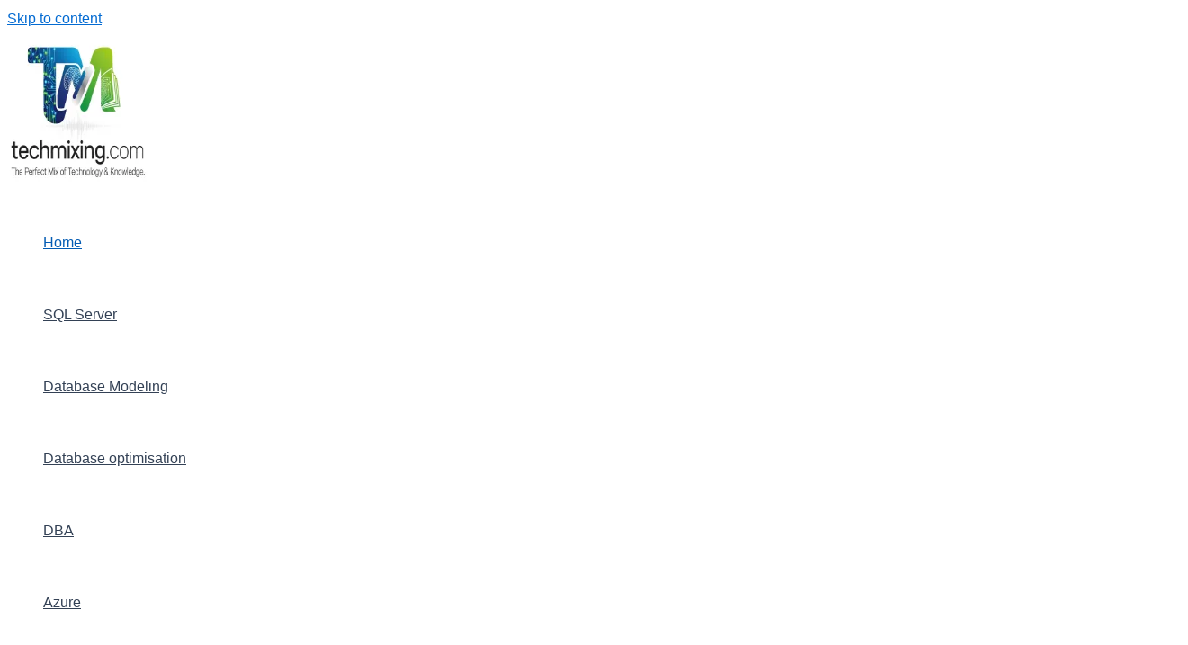

--- FILE ---
content_type: text/html
request_url: https://www.techmixing.com/
body_size: 92894
content:
<!DOCTYPE html>
<html lang="en-GB">
<head>
<meta charset="UTF-8">
<meta name="viewport" content="width=device-width, initial-scale=1">
<link rel="profile" href="https://gmpg.org/xfn/11"> 
<style id="jetpack-boost-critical-css">@media all{.swiper{display:block;list-style:none;margin-left:auto;margin-right:auto;overflow:hidden;padding:0;position:relative;z-index:1}.swiper-wrapper{box-sizing:initial;display:flex;height:100%;position:relative;width:100%;z-index:1}.swiper-wrapper{transform:translateZ(0)}.swiper-button-next,.swiper-button-prev{align-items:center;color:#007aff;display:flex;height:44px;justify-content:center;margin-top:-22px;position:absolute;top:50%;width:27px;z-index:10}.swiper-button-next svg,.swiper-button-prev svg{height:100%;-o-object-fit:contain;object-fit:contain;transform-origin:center;width:100%}.swiper-button-prev{left:10px;right:auto}.swiper-button-next:after,.swiper-button-prev:after{font-family:swiper-icons;font-size:44px;font-variant:normal;letter-spacing:0;line-height:1;text-transform:none!important}.swiper-button-prev:after{content:"prev"}.swiper-button-next{left:auto;right:10px}.swiper-button-next:after{content:"next"}.swiper-pagination{position:absolute;text-align:center;transform:translateZ(0);z-index:10}:root{--jp-carousel-primary-color:#fff;--jp-carousel-primary-subtle-color:#999;--jp-carousel-bg-color:#000;--jp-carousel-bg-faded-color:#222;--jp-carousel-border-color:#3a3a3a}.jp-carousel-overlay .swiper-button-next,.jp-carousel-overlay .swiper-button-prev{background-image:none}.jp-carousel-wrap *{line-height:inherit}.jp-carousel-wrap.swiper{height:auto;width:100vw}.jp-carousel-overlay .swiper-button-next,.jp-carousel-overlay .swiper-button-prev{opacity:.5;height:initial;width:initial;padding:20px 40px;background-image:none}.jp-carousel-overlay .swiper-button-next::after,.jp-carousel-overlay .swiper-button-prev::after{content:none}.jp-carousel-overlay .swiper-button-next svg,.jp-carousel-overlay .swiper-button-prev svg{height:30px;width:28px;background:var(--jp-carousel-bg-color);border-radius:4px}.jp-carousel-overlay{font-family:"Helvetica Neue",sans-serif!important;z-index:2147483647;overflow-x:hidden;overflow-y:auto;direction:ltr;position:fixed;top:0;right:0;bottom:0;left:0;background:var(--jp-carousel-bg-color)}.jp-carousel-overlay *{box-sizing:border-box}.jp-carousel-overlay h2::before,.jp-carousel-overlay h3::before{content:none;display:none}.jp-carousel-overlay .swiper .swiper-button-prev{left:0;right:auto}.jp-carousel-overlay .swiper .swiper-button-next{right:0;left:auto}.jp-carousel-container{display:grid;grid-template-rows:1fr 64px;height:100%}.jp-carousel-info{display:flex;flex-direction:column;text-align:left!important;-webkit-font-smoothing:subpixel-antialiased!important;z-index:100;background-color:var(--jp-carousel-bg-color);opacity:1}.jp-carousel-info-footer{position:relative;background-color:var(--jp-carousel-bg-color);height:64px;display:flex;align-items:center;justify-content:space-between;width:100vw}.jp-carousel-info-extra{display:none;background-color:var(--jp-carousel-bg-color);padding:35px;width:100vw;border-top:1px solid var(--jp-carousel-bg-faded-color)}.jp-carousel-title-and-caption{margin-bottom:15px}.jp-carousel-photo-info{left:0!important;width:100%!important}.jp-carousel-comments-wrapper{padding:0;width:100%!important;display:none}.jp-carousel-close-hint{letter-spacing:0!important;position:fixed;top:20px;right:30px;padding:10px;text-align:right;width:45px;height:45px;z-index:15;color:var(--jp-carousel-primary-color)}.jp-carousel-close-hint svg{padding:3px 2px;background:var(--jp-carousel-bg-color);border-radius:4px}.jp-carousel-pagination-container{flex:1;margin:0 15px 0 35px}.jp-carousel-pagination,.jp-swiper-pagination{color:var(--jp-carousel-primary-color);font-size:15px;font-weight:400;white-space:nowrap;display:none;position:static!important}.jp-carousel-pagination-container .swiper-pagination{text-align:left;line-height:8px}.jp-carousel-pagination{padding-left:5px}.jp-carousel-info-footer .jp-carousel-photo-title-container{flex:4;justify-content:center;overflow:hidden;margin:0}.jp-carousel-photo-caption,.jp-carousel-photo-title{background:0 0!important;border:none!important;display:inline-block;font:400 20px/1.3em"Helvetica Neue",sans-serif;line-height:normal;letter-spacing:0!important;margin:0 0 10px 0;padding:0;overflow:hidden;text-shadow:none!important;text-transform:none!important;color:var(--jp-carousel-primary-color)}.jp-carousel-info-footer .jp-carousel-photo-caption{text-align:center;font-size:15px;white-space:nowrap;color:var(--jp-carousel-primary-subtle-color);margin:0;text-overflow:ellipsis}.jp-carousel-photo-title{font-size:32px;margin-bottom:2px}.jp-carousel-photo-description{color:var(--jp-carousel-primary-subtle-color);font-size:16px;margin:25px 0;width:100%;overflow:hidden;overflow-wrap:break-word}.jp-carousel-caption{font-size:14px;font-weight:400;margin:0}.jp-carousel-image-meta{color:var(--jp-carousel-primary-color);font:12px/1.4"Helvetica Neue",sans-serif!important;width:100%;display:none}.jp-carousel-image-meta ul{margin:0!important;padding:0!important;list-style:none!important}a.jp-carousel-image-download{display:inline-block;clear:both;color:var(--jp-carousel-primary-subtle-color);line-height:1;font-weight:400;font-size:14px;text-decoration:none}a.jp-carousel-image-download svg{display:inline-block;vertical-align:middle;margin:0 3px;padding-bottom:2px}.jp-carousel-comments{font:15px/1.7"Helvetica Neue",sans-serif!important;font-weight:400;background:none #fff0;width:100%;bottom:10px;margin-top:20px}#jp-carousel-comment-form{margin:0 0 10px!important;width:100%}textarea#jp-carousel-comment-form-comment-field{background:var(--jp-carousel-bg-faded-color);border:1px solid var(--jp-carousel-border-color);color:var(--jp-carousel-primary-subtle-color);font:16px/1.4"Helvetica Neue",sans-serif!important;width:100%;padding:10px 10px 5px;margin:0;float:none;height:147px;box-shadow:inset 2px 2px 2px rgb(0 0 0/.1);border-radius:3px;overflow:hidden;box-sizing:border-box}textarea#jp-carousel-comment-form-comment-field::-webkit-input-placeholder{color:#555}#jp-carousel-loading-overlay{display:none;position:fixed;top:0;bottom:0;left:0;right:0}#jp-carousel-loading-wrapper{display:flex;align-items:center;justify-content:center;height:100vh;width:100vw}#jp-carousel-library-loading,#jp-carousel-library-loading::after{border-radius:50%;width:40px;height:40px}#jp-carousel-library-loading{float:left;margin:22px 0 0 10px;font-size:10px;position:relative;text-indent:-9999em;border-top:8px solid rgb(255 255 255/.2);border-right:8px solid rgb(255 255 255/.2);border-bottom:8px solid rgb(255 255 255/.2);border-left:8px solid var(--jp-carousel-primary-color);transform:translateZ(0)}#jp-carousel-comment-form-spinner,#jp-carousel-comment-form-spinner::after{border-radius:50%;width:20px;height:20px}#jp-carousel-comment-form-spinner{display:none;float:left;font-size:10px;position:absolute;text-indent:-9999em;border-top:4px solid rgb(255 255 255/.2);border-right:4px solid rgb(255 255 255/.2);border-bottom:4px solid rgb(255 255 255/.2);border-left:4px solid var(--jp-carousel-primary-color);transform:translateZ(0);margin:0 auto;top:calc(50% - 15px);left:0;bottom:0;right:0}.jp-carousel-info-content-wrapper{max-width:800px;margin:auto}#jp-carousel-comment-form-submit-and-info-wrapper{display:none;overflow:hidden;width:100%}#jp-carousel-comment-form-commenting-as input{background:var(--jp-carousel-bg-color);border:1px solid var(--jp-carousel-border-color);color:var(--jp-carousel-primary-subtle-color);font:16px/1.4"Helvetica Neue",sans-serif!important;padding:10px;float:left;box-shadow:inset 2px 2px 2px rgb(0 0 0/.2);border-radius:2px;width:285px}#jp-carousel-comment-form-commenting-as fieldset{float:left;border:none;margin:20px 0 0 0;padding:0;clear:both}#jp-carousel-comment-form-commenting-as label{font:400 13px/1.7"Helvetica Neue",sans-serif!important;margin:0 20px 3px 0;float:left;width:100px}#jp-carousel-comment-form-button-submit{margin-top:20px;margin-left:auto;display:block;border:solid 1px var(--jp-carousel-primary-color);background:var(--jp-carousel-bg-color);border-radius:3px;padding:8px 16px;font-size:14px;color:var(--jp-carousel-primary-color)}#jp-carousel-comment-form-container{margin-bottom:15px;width:100%;margin-top:20px;color:var(--jp-carousel-primary-subtle-color);position:relative;overflow:hidden}#jp-carousel-comment-post-results{display:none;overflow:auto;width:100%}#jp-carousel-comments-loading{font:400 15px/1.7"Helvetica Neue",sans-serif!important;display:none;color:var(--jp-carousel-primary-subtle-color);text-align:left;margin-bottom:20px;width:100%;bottom:10px;margin-top:20px}.jp-carousel-photo-icons-container{flex:1;display:block;text-align:right;margin:0 20px 0 30px;white-space:nowrap}.jp-carousel-icon-btn{padding:16px;text-decoration:none;border:none;background:0 0;display:inline-block;height:64px}.jp-carousel-icon{border:none;display:inline-block;line-height:0;font-weight:400;font-style:normal;border-radius:4px;width:31px;padding:4px 3px 3px}.jp-carousel-icon svg{display:inline-block}.jp-carousel-overlay rect{fill:var(--jp-carousel-primary-color)}.jp-carousel-icon .jp-carousel-has-comments-indicator{display:none;font-size:12px;vertical-align:top;margin-left:-16px;line-height:1;padding:2px 4px;border-radius:4px;background:var(--jp-carousel-primary-color);color:var(--jp-carousel-bg-color);font-weight:400;font-family:"Helvetica Neue",sans-serif!important;position:relative}@media only screen and (max-width:760px){.jp-carousel-overlay .swiper .swiper-button-next,.jp-carousel-overlay .swiper .swiper-button-prev{display:none!important}.jp-carousel-image-meta{float:none!important;width:100%!important;box-sizing:border-box;margin-left:0}.jp-carousel-close-hint{font-size:26px!important;position:fixed!important;top:10px;right:10px}.jp-carousel-wrap{background-color:var(--jp-carousel-bg-color)}.jp-carousel-caption{overflow:visible!important}.jp-carousel-info-footer .jp-carousel-photo-title-container{display:none}.jp-carousel-photo-icons-container{margin:0 10px 0 0;white-space:nowrap}.jp-carousel-icon-btn{padding-left:20px}.jp-carousel-pagination{padding-left:5px}.jp-carousel-pagination-container{margin-left:25px}#jp-carousel-comment-form-commenting-as fieldset,#jp-carousel-comment-form-commenting-as input{width:100%;float:none}}.wp-block-jetpack-subscriptions.wp-block-jetpack-subscriptions__supports-newline:not(.wp-block-jetpack-subscriptions__use-newline) .is-not-subscriber .wp-block-jetpack-subscriptions__form-elements{align-items:flex-start;display:flex}.wp-block-jetpack-subscriptions.wp-block-jetpack-subscriptions__supports-newline:not(.wp-block-jetpack-subscriptions__use-newline) p#subscribe-submit{display:flex;justify-content:center}.wp-block-jetpack-subscriptions.wp-block-jetpack-subscriptions__supports-newline form button{box-sizing:border-box;line-height:1.3;min-width:auto!important;white-space:nowrap!important}.wp-block-jetpack-subscriptions.wp-block-jetpack-subscriptions__supports-newline form button{border-color:#0000;border-style:solid}.wp-block-jetpack-subscriptions.wp-block-jetpack-subscriptions__supports-newline form p#subscribe-submit{line-height:0;margin:0;padding:0}}@media all{body,fieldset,h2,h3,html,li,p,textarea,ul{border:0;font-size:100%;font-style:inherit;font-weight:inherit;margin:0;outline:0;padding:0;vertical-align:baseline}html{-webkit-text-size-adjust:100%;-ms-text-size-adjust:100%}body{margin:0}main,nav{display:block}a{background-color:transparent}a{text-decoration:none}img{border:0}svg:not(:root){overflow:hidden}button,input,textarea{color:inherit;font:inherit;margin:0}button{overflow:visible}button{text-transform:none}button,input[type=submit]{-webkit-appearance:button}input{line-height:normal}input[type=search]{-webkit-appearance:textfield;box-sizing:content-box}input[type=search]::-webkit-search-cancel-button{-webkit-appearance:none}fieldset{border:1px solid var(--ast-border-color);margin:0 0;padding:.35em .625em .75em}textarea{overflow:auto}.ast-container{max-width:100%}.ast-container{margin-left:auto;margin-right:auto;padding-left:20px;padding-right:20px}.ast-row{margin-left:-20px;margin-right:-20px}.ast-grid-common-col{position:relative;min-height:1px;padding-left:20px;padding-right:20px}.ast-full-width{width:100%}h2,h3{clear:both}h2{color:#808285;font-size:1.7em;line-height:1.3}h3{color:#808285;font-size:1.5em;line-height:1.4}html{box-sizing:border-box}*{box-sizing:inherit}body{color:#808285;background:#fff;font-style:normal}ul{margin:0 0 1.5em 3em}ul{list-style:disc}i{font-style:italic}img{height:auto;max-width:100%}button,input,textarea{color:#808285;font-weight:400;font-size:100%;margin:0;vertical-align:baseline}button,input{line-height:normal}button,input[type=submit]{border:1px solid;border-color:var(--ast-border-color);border-radius:2px;background:#e6e6e6;padding:.6em 1em .4em;color:#fff}input[type=email],input[type=search],input[type=text],textarea{color:#666;border:1px solid var(--ast-border-color);border-radius:2px;-webkit-appearance:none}textarea{padding-left:3px;width:100%}a{color:#4169e1}.screen-reader-text{border:0;clip:rect(1px,1px,1px,1px);height:1px;margin:-1px;overflow:hidden;padding:0;position:absolute;width:1px;word-wrap:normal!important}body{-webkit-font-smoothing:antialiased;-moz-osx-font-smoothing:grayscale}body:not(.logged-in){position:relative}#page{position:relative}a{text-decoration:none}img{vertical-align:middle}p{margin-bottom:1.75em}input[type=submit]{border-radius:0;padding:18px 30px;border:0;box-shadow:none;text-shadow:none}.search-form .search-field{outline:0}.ast-search-menu-icon{position:relative;z-index:3}input{line-height:1}body,button,input[type=submit],textarea{line-height:1.85714285714286}.entry-title,.entry-title a{font-weight:var(--ast-blog-title-font-weight,normal)}body{background-color:#fff}#page{display:block}#primary,#secondary{width:100%}#primary{margin:4em 0}@media(min-width:993px){.ast-right-sidebar #primary{padding-right:60px}}@media(max-width:992px){.ast-right-sidebar #primary{padding-right:30px}}.ast-search-icon .astra-search-icon{font-size:1.3em}.main-navigation{height:100%;-js-display:inline-flex;display:inline-flex}.main-navigation ul{list-style:none;margin:0;padding-left:0;position:relative}.main-header-menu .menu-link{text-decoration:none;padding:0 1em;display:inline-block}.main-header-menu .menu-item{position:relative}.ast-button-wrap{display:inline-block}.ast-button-wrap button{box-shadow:none;border:none}.ast-button-wrap .menu-toggle{padding:0;width:2.2em;height:2.1em;font-size:1.5em;font-weight:400;border-radius:2px;-webkit-font-smoothing:antialiased;-moz-osx-font-smoothing:grayscale;border-radius:2px;vertical-align:middle;line-height:1.85714285714286}.ast-button-wrap .menu-toggle.main-header-menu-toggle{padding:0 .5em;width:auto;text-align:center}.header-main-layout-1 .ast-main-header-bar-alignment{margin-left:auto}.site-navigation{height:100%}.ast-icon.icon-arrow svg{height:.6em;width:.6em;position:relative;margin-left:10px}.ast-icon.icon-search svg{height:1em;width:.9em;margin-top:3px;margin-right:2px}.ast-icon svg:not([fill]){fill:currentColor}.hentry{margin:0 0 1.5em}body{overflow-x:hidden}.widget-title{font-weight:400;margin-bottom:1em;line-height:1.5}.widget{margin:0 0 2.8em 0}.widget ul{margin:0;list-style-type:none}.ast-builder-grid-row{display:grid;grid-template-columns:auto auto;align-items:center;grid-column-gap:20px;overflow-wrap:anywhere}.ast-builder-grid-row>.site-header-section{flex-wrap:nowrap}.ast-builder-layout-element{align-items:center}.site-header-section{height:100%;min-height:0;align-items:center}.site-header-section>*{padding:0 10px}.site-header-section>div:first-child{padding-left:0}.site-header-section>div:last-child{padding-right:0}.site-header-section .ast-builder-menu{align-items:center}.ast-builder-layout-element.ast-header-search{height:auto}.ast-grid-right-section{justify-content:flex-end}.ast-logo-title-inline .ast-site-identity{padding:1em 0;-js-display:inline-flex;display:inline-flex;vertical-align:middle;align-items:center}.ahfb-svg-iconset{-js-display:inline-flex;display:inline-flex;align-self:center}.ahfb-svg-iconset svg{width:17px;height:17px}.ast-builder-grid-row-container{display:grid;align-content:center}.main-header-bar .main-header-bar-navigation{height:100%}.ast-builder-menu .main-navigation{padding:0}.ast-builder-menu .main-navigation>ul{align-self:center}.menu-toggle .ast-close-svg{display:none}.ast-mobile-header-wrap .menu-toggle .mobile-menu-toggle-icon{-js-display:inline-flex;display:inline-flex;align-self:center}.ast-mobile-header-wrap .ast-button-wrap .menu-toggle.main-header-menu-toggle{-js-display:flex;display:flex;align-items:center;width:auto;height:auto}.menu-toggle .mobile-menu-toggle-icon{-js-display:inline-flex;display:inline-flex;align-self:center}.ast-button-wrap .menu-toggle.main-header-menu-toggle{padding:.5em;align-items:center;-js-display:flex;display:flex}.site-header{z-index:99;position:relative}.main-header-bar-wrap{position:relative}.main-header-bar{background-color:#fff;border-bottom-color:var(--ast-border-color);border-bottom-style:solid}.main-header-bar{margin-left:auto;margin-right:auto}.site-branding{line-height:1;align-self:center}.main-header-bar{z-index:4;position:relative}.ast-site-identity{padding:1em 0}input[type=email],input[type=search],input[type=text],textarea{color:#666;padding:.75em;height:auto;border-width:1px;border-style:solid;border-color:var(--ast-border-color);border-radius:2px;background:var(--ast-comment-inputs-background);box-shadow:none;box-sizing:border-box}input[type=submit]{box-shadow:none}textarea{width:100%}.entry-header{margin-bottom:1.2em;word-wrap:break-word}.entry-content{word-wrap:break-word}.entry-content::after{display:table;clear:both;content:""}.post-content>.cat-links,.post-content>.read-more{display:block;margin-bottom:.8em;font-weight:var(--ast-blog-meta-weight,"")}.ast-excerpt-container>p:last-child{margin-bottom:0}.post-content>.read-more{margin-top:1.5em}.ast-article-inner{width:100%;overflow-wrap:break-word}.read-more{margin-bottom:0}.read-more a{display:inline-block}.ast-no-thumb .ast-blog-featured-section{margin-bottom:0}.ast-blog-featured-section{margin-bottom:1.5em}.blog .entry-title{line-height:1.3}.entry-title{margin-bottom:.2em}.ast-article-post{margin-bottom:2.5em}.blog .posted-on{z-index:1}.ast-flex{-js-display:flex;display:flex;flex-wrap:wrap}.ast-inline-flex{-js-display:inline-flex;display:inline-flex;align-items:center;flex-wrap:wrap;align-content:center}.ast-flex-grow-1{flex-grow:1}.wp-block-button__link{align-content:center;box-sizing:border-box;display:inline-block;height:100%;text-align:center;word-break:break-word}:where(.wp-block-button__link){border-radius:9999px;box-shadow:none;padding:calc(.667em + 2px) calc(1.333em + 2px);text-decoration:none}.wp-block-button__link.no-border-radius{border-radius:0!important}ul{box-sizing:border-box}.entry-content{counter-reset:footnotes}.has-text-align-center{text-align:center}.screen-reader-text{border:0;clip-path:inset(50%);height:1px;margin:-1px;overflow:hidden;padding:0;position:absolute;width:1px;word-wrap:normal!important}html :where([style*=border-width]){border-style:solid}@font-face{font-family:FontAwesome;font-weight:400;font-style:normal}.fa{display:inline-block;font:normal normal normal 14px/1 FontAwesome;font-size:inherit;text-rendering:auto;-webkit-font-smoothing:antialiased;-moz-osx-font-smoothing:grayscale}.fa-2x{font-size:2em}.fa-twitter:before{content:""}.fa-facebook:before{content:""}.fa-linkedin:before{content:""}.fa-instagram:before{content:""}.fa-whatsapp:before{content:""}.jetpack-subscribe-overlay{visibility:hidden;position:fixed;z-index:50001;left:0;top:0;width:100%;height:100%;overflow:hidden;background-color:#fff0}.jetpack-subscribe-overlay__close{display:none;position:absolute;top:32px;right:32px;width:24px;height:24px}.jetpack-subscribe-overlay__to-content{display:none;position:fixed;bottom:64px;left:0;right:0;margin:0 auto}.jetpack-subscribe-floating-button{position:fixed;z-index:50000;bottom:0;right:0}.wpcw-widget-social ul{margin:0;padding:0;list-style:none}.wpcw-widget-social ul li:after,.wpcw-widget-social ul li:before{display:none}.wpcw-widget-social ul li:not(.has-label){display:inline-block;margin:0 .75em .75em 0;border:none}#subscribe-email input{width:95%}.screen-reader-text{border:0;clip-path:inset(50%);height:1px;margin:-1px;overflow:hidden;padding:0;position:absolute!important;width:1px;word-wrap:normal!important}}</style><meta name='robots' content='index, follow, max-snippet:-1, max-image-preview:large, max-video-preview:-1'/>
<link rel="canonical" href="https://www.techmixing.com/"/>
<meta name="description" content="TechMixing.com is a knowledge hub for technology professionals, offering in-depth articles, tutorials, and insights on data engineering, cloud computing, AI, machine learning, SQL, and business intelligence tools like Power BI. Stay updated with the latest tech trends, best practices, and guides to enhance your skills and career."><script data-jetpack-boost="ignore" type="application/ld+json">{"@context":"https://schema.org","@type":"Person","@id":"https://www.techmixing.com/#Person","name":"VIVEK JOHARI","url":"https://www.techmixing.com","logo":{"@type":"ImageObject","@id":"https://www.techmixing.com/#logo","url":"https://www.techmixing.com/wp-content/uploads/2025/08/Gemini_Generated_Image_5m6r0l5m6r0l5m6r.png","contentUrl":"https://www.techmixing.com/wp-content/uploads/2025/08/Gemini_Generated_Image_5m6r0l5m6r0l5m6r.png","caption":"VIVEK JOHARI","inLanguage":"en-GB","width":2048,"height":2048},"description":"Technology with Vivek Johari","sameAs":["https://x.com/@hellotechmixing","https://www.instagram.com/admin_techmixing/","https://www.youtube.com/@technologywithvivekjohari174"]}</script><meta property="og:url" content="https://www.techmixing.com"/><meta property="og:site_name" content="Technology with Vivek Johari"/><meta property="og:locale" content="en_GB"/><meta property="og:type" content="website"/><meta property="og:title" content="Technology with Vivek Johari"/><meta property="og:description" content="TechMixing.com is a knowledge hub for technology professionals, offering in-depth articles, tutorials, and insights on data engineering, cloud computing, AI, machine learning, SQL, and business intelligence tools like Power BI. Stay updated with the latest tech trends, best practices, and guides to enhance your skills and career."/><meta name="twitter:card" content="summary"/><meta name="twitter:locale" content="en_GB"/><meta name="twitter:title" content="Technology with Vivek Johari"/><meta name="twitter:description" content="TechMixing.com is a knowledge hub for technology professionals, offering in-depth articles, tutorials, and insights on data engineering, cloud computing, AI, machine learning, SQL, and business intelligence tools like Power BI. Stay updated with the latest tech trends, best practices, and guides to enhance your skills and career."/><meta name="twitter:url" content="https://www.techmixing.com"/><meta name="twitter:site" content="@hellotechmixing"/><meta name="twitter:image" content="https://www.techmixing.com/wp-content/uploads/2024/12/cropped-cropped-cropped-TECHMIXING.COM-1-1.png"/>
<meta name="google-site-verification" content="6OHDSCE_5fY41YUZLqn1UxwXX6g4fE4eJibiDk8-LOg"/>
<meta name="msvalidate.01" content="CD918E4987694656241363E51DAFED7B"/>
<meta name="p:domain_verify" content="30080b9363e597924036b99b3fa870d8"/>
<title>Technology with Vivek Johari - The Perfect Mix of Technology &amp; Knowledge</title><link rel="preload" as="image" href="https://c.statcounter.com/5305941/0/18e8723b/1/" />
<meta name="description" content="The Perfect Mix of Technology &amp; Knowledge"/>
<link rel="canonical" href="https://www.techmixing.com/"/>
<link rel="next" href="https://www.techmixing.com/page/2"/>
<meta property="og:locale" content="en_GB"/>
<meta property="og:type" content="website"/>
<meta property="og:title" content="Technology with Vivek Johari"/>
<meta property="og:description" content="The Perfect Mix of Technology &amp; Knowledge"/>
<meta property="og:url" content="https://www.techmixing.com/"/>
<meta property="og:site_name" content="Technology with Vivek Johari"/>
<meta property="og:image" content="https://i0.wp.com/www.techmixing.com/wp-content/uploads/2025/08/Gemini_Generated_Image_5m6r0l5m6r0l5m6r.png?fit=2048%2C2048&ssl=1"/>
<meta property="og:image:width" content="2048"/>
<meta property="og:image:height" content="2048"/>
<meta property="og:image:type" content="image/png"/>
<meta name="twitter:card" content="summary_large_image"/>
<meta name="twitter:site" content="@vivekjohari"/>
<script data-jetpack-boost="ignore" type="application/ld+json" class="yoast-schema-graph">{"@context":"https://schema.org","@graph":[{"@type":"CollectionPage","@id":"https://www.techmixing.com/","url":"https://www.techmixing.com/","name":"Technology with Vivek Johari - The Perfect Mix of Technology &amp; Knowledge","isPartOf":{"@id":"https://www.techmixing.com/#website"},"about":{"@id":"https://www.techmixing.com/#/schema/person/3eb4e46eb4dee0468fdaa0c6ed80bfbc"},"description":"The Perfect Mix of Technology &amp; Knowledge","breadcrumb":{"@id":"https://www.techmixing.com/#breadcrumb"},"inLanguage":"en-GB"},{"@type":"BreadcrumbList","@id":"https://www.techmixing.com/#breadcrumb","itemListElement":[{"@type":"ListItem","position":1,"name":"Home"}]},{"@type":"WebSite","@id":"https://www.techmixing.com/#website","url":"https://www.techmixing.com/","name":"Technology with Vivek Johari","description":"The Perfect Mix of Technology &amp; Knowledge","publisher":{"@id":"https://www.techmixing.com/#/schema/person/3eb4e46eb4dee0468fdaa0c6ed80bfbc"},"potentialAction":[{"@type":"SearchAction","target":{"@type":"EntryPoint","urlTemplate":"https://www.techmixing.com/?s={search_term_string}"},"query-input":{"@type":"PropertyValueSpecification","valueRequired":true,"valueName":"search_term_string"}}],"inLanguage":"en-GB"},{"@type":["Person","Organization"],"@id":"https://www.techmixing.com/#/schema/person/3eb4e46eb4dee0468fdaa0c6ed80bfbc","name":"Vivek Johari","image":{"@type":"ImageObject","inLanguage":"en-GB","@id":"https://www.techmixing.com/#/schema/person/image/","url":"https://i0.wp.com/www.techmixing.com/wp-content/uploads/2025/08/Techmixing_com_logo.png?fit=1587%2C1240&ssl=1","contentUrl":"https://i0.wp.com/www.techmixing.com/wp-content/uploads/2025/08/Techmixing_com_logo.png?fit=1587%2C1240&ssl=1","width":1587,"height":1240,"caption":"Vivek Johari"},"logo":{"@id":"https://www.techmixing.com/#/schema/person/image/"},"description":"I’m Vivek Johari, a Senior Database Professional with 18+ years of experience in SQL Server, Azure SQL, PostgreSQL, MySQL, SSIS, and Power BI. I specialize in database design, performance tuning, cloud migration, and BI reporting. In IT industry, I have led initiatives that improved system performance and optimized enterprise data solutions. Through TechMixing.com, I share practical guides, best practices, and tips to help professionals excel in databases, cloud platforms, and data analytics.","sameAs":["http://www.techmixing.com","https://www.linkedin.com/in/vivekjohari/","https://x.com/vivekjohari"]}]}</script>
<meta name="msvalidate.01" content="D1591EC5398123FEA1B0BDE4524A6FC1"/>
<meta name="google-site-verification" content="6OHDSCE_5fY41YUZLqn1UxwXX6g4fE4eJibiDk8-LOg"/>
<meta name="yandex-verification" content="5863977fedae8aed"/>
<link rel='dns-prefetch' href='//secure.gravatar.com'/>
<link rel='dns-prefetch' href='//stats.wp.com'/>
<link rel='dns-prefetch' href='//www.techmixing.com'/>
<link rel='dns-prefetch' href='//v0.wordpress.com'/>
<link rel='dns-prefetch' href='//jetpack.wordpress.com'/>
<link rel='dns-prefetch' href='//s0.wp.com'/>
<link rel='dns-prefetch' href='//public-api.wordpress.com'/>
<link rel='dns-prefetch' href='//0.gravatar.com'/>
<link rel='dns-prefetch' href='//1.gravatar.com'/>
<link rel='dns-prefetch' href='//2.gravatar.com'/>
<link rel='dns-prefetch' href='//widgets.wp.com'/>
<link rel='preconnect' href='//i0.wp.com'/>
<link rel='preconnect' href='//c0.wp.com'/>
<link rel="alternate" type="application/rss+xml" title="Technology with Vivek Johari &raquo; Feed" href="https://www.techmixing.com/feed"/>
<meta name="dc.description" content="The Perfect Mix of Technology &amp; Knowledge"/>
<meta name="dc.source" content="https://www.techmixing.com"/>
<meta name="dc.relation" content="https://www.techmixing.com"/>
<meta name="dc.language" content="en_GB"/>
<meta name="dc.subject" content="The Perfect Mix of Technology &amp; Knowledge"/>
<noscript><link rel="stylesheet" href="https://www.techmixing.com/wp-content/cache/speedycache/www.techmixing.com/assets/6b8598effa165f0a-6b8598effa165f0a-combined.css" /></noscript>
<style id='astra-theme-css-inline-css'>:root{--ast-post-nav-space:0;--ast-container-default-xlg-padding:2.5em;--ast-container-default-lg-padding:2.5em;--ast-container-default-slg-padding:2em;--ast-container-default-md-padding:2.5em;--ast-container-default-sm-padding:2.5em;--ast-container-default-xs-padding:2.4em;--ast-container-default-xxs-padding:1.8em;--ast-code-block-background:#ECEFF3;--ast-comment-inputs-background:#F9FAFB;--ast-normal-container-width:1200px;--ast-narrow-container-width:750px;--ast-blog-title-font-weight:600;--ast-blog-meta-weight:600;--ast-global-color-primary:var(--ast-global-color-4);--ast-global-color-secondary:var(--ast-global-color-5);--ast-global-color-alternate-background:var(--ast-global-color-6);--ast-global-color-subtle-background:var(--ast-global-color-7);--ast-bg-style-guide:#F8FAFC;--ast-shadow-style-guide:0px 0px 4px 0 #00000057;--ast-global-dark-bg-style:#fff;--ast-global-dark-lfs:#fbfbfb;--ast-widget-bg-color:#fafafa;--ast-wc-container-head-bg-color:#fbfbfb;--ast-title-layout-bg:#eeeeee;--ast-search-border-color:#e7e7e7;--ast-lifter-hover-bg:#e6e6e6;--ast-gallery-block-color:#000;--srfm-color-input-label:var(--ast-global-color-2);}html{font-size:100%;}a{color:var(--ast-global-color-0);}a:hover,a:focus{color:var(--ast-global-color-1);}body,button,input,select,textarea,.ast-button,.ast-custom-button{font-family:-apple-system,BlinkMacSystemFont,Segoe UI,Roboto,Oxygen-Sans,Ubuntu,Cantarell,Helvetica Neue,sans-serif;font-weight:400;font-size:16px;font-size:1rem;line-height:var(--ast-body-line-height,1.65);}blockquote{color:var(--ast-global-color-3);}h1,h2,h3,h4,h5,h6,.entry-content :where(h1,h2,h3,h4,h5,h6),.site-title,.site-title a{font-weight:600;}.ast-site-identity .site-title a{color:var(--ast-global-color-2);}.site-title{font-size:26px;font-size:1.625rem;display:none;}header .custom-logo-link img{max-width:157px;width:157px;}.astra-logo-svg{width:157px;}.site-header .site-description{font-size:15px;font-size:0.9375rem;display:none;}.entry-title{font-size:20px;font-size:1.25rem;}.ast-blog-single-element.ast-taxonomy-container a{font-size:14px;font-size:0.875rem;}.ast-blog-meta-container{font-size:13px;font-size:0.8125rem;}.archive .ast-article-post .ast-article-inner,.blog .ast-article-post .ast-article-inner,.archive .ast-article-post .ast-article-inner:hover,.blog .ast-article-post .ast-article-inner:hover{border-top-left-radius:6px;border-top-right-radius:6px;border-bottom-right-radius:6px;border-bottom-left-radius:6px;overflow:hidden;}h1,.entry-content :where(h1){font-size:36px;font-size:2.25rem;font-weight:600;line-height:1.4em;}h2,.entry-content :where(h2){font-size:30px;font-size:1.875rem;font-weight:600;line-height:1.3em;}h3,.entry-content :where(h3){font-size:24px;font-size:1.5rem;font-weight:600;line-height:1.3em;}h4,.entry-content :where(h4){font-size:20px;font-size:1.25rem;line-height:1.2em;font-weight:600;}h5,.entry-content :where(h5){font-size:18px;font-size:1.125rem;line-height:1.2em;font-weight:600;}h6,.entry-content :where(h6){font-size:16px;font-size:1rem;line-height:1.25em;font-weight:600;}::selection{background-color:var(--ast-global-color-0);color:#ffffff;}body,h1,h2,h3,h4,h5,h6,.entry-title a,.entry-content :where(h1,h2,h3,h4,h5,h6){color:var(--ast-global-color-3);}.tagcloud a:hover,.tagcloud a:focus,.tagcloud a.current-item{color:#ffffff;border-color:var(--ast-global-color-0);background-color:var(--ast-global-color-0);}input:focus,input[type="text"]:focus,input[type="email"]:focus,input[type="url"]:focus,input[type="password"]:focus,input[type="reset"]:focus,input[type="search"]:focus,textarea:focus{border-color:var(--ast-global-color-0);}input[type="radio"]:checked,input[type=reset],input[type="checkbox"]:checked,input[type="checkbox"]:hover:checked,input[type="checkbox"]:focus:checked,input[type=range]::-webkit-slider-thumb{border-color:var(--ast-global-color-0);background-color:var(--ast-global-color-0);box-shadow:none;}.site-footer a:hover + .post-count,.site-footer a:focus + .post-count{background:var(--ast-global-color-0);border-color:var(--ast-global-color-0);}.single .nav-links .nav-previous,.single .nav-links .nav-next{color:var(--ast-global-color-0);}.entry-meta,.entry-meta *{line-height:1.45;color:var(--ast-global-color-0);font-weight:600;}.entry-meta a:not(.ast-button):hover,.entry-meta a:not(.ast-button):hover *,.entry-meta a:not(.ast-button):focus,.entry-meta a:not(.ast-button):focus *,.page-links > .page-link,.page-links .page-link:hover,.post-navigation a:hover{color:var(--ast-global-color-1);}#cat option,.secondary .calendar_wrap thead a,.secondary .calendar_wrap thead a:visited{color:var(--ast-global-color-0);}.secondary .calendar_wrap #today,.ast-progress-val span{background:var(--ast-global-color-0);}.secondary a:hover + .post-count,.secondary a:focus + .post-count{background:var(--ast-global-color-0);border-color:var(--ast-global-color-0);}.calendar_wrap #today > a{color:#ffffff;}.page-links .page-link,.single .post-navigation a{color:var(--ast-global-color-3);}.ast-search-menu-icon .search-form button.search-submit{padding:0 4px;}.ast-search-menu-icon form.search-form{padding-right:0;}.ast-search-menu-icon.slide-search input.search-field{width:0;}.ast-header-search .ast-search-menu-icon.ast-dropdown-active .search-form,.ast-header-search .ast-search-menu-icon.ast-dropdown-active .search-field:focus{transition:all 0.2s;}.search-form input.search-field:focus{outline:none;}.ast-search-menu-icon .search-form button.search-submit:focus,.ast-theme-transparent-header .ast-header-search .ast-dropdown-active .ast-icon,.ast-theme-transparent-header .ast-inline-search .search-field:focus .ast-icon{color:var(--ast-global-color-1);}.ast-header-search .slide-search .search-form{border:2px solid var(--ast-global-color-0);}.ast-header-search .slide-search .search-field{background-color:(--ast-global-dark-bg-style);}.ast-archive-title{color:var(--ast-global-color-2);}.widget-title{font-size:22px;font-size:1.375rem;color:var(--ast-global-color-2);}#secondary,#secondary button,#secondary input,#secondary select,#secondary textarea{font-size:16px;font-size:1rem;}.ast-single-post .entry-content a,.ast-comment-content a:not(.ast-comment-edit-reply-wrap a){text-decoration:underline;}.ast-single-post .elementor-widget-button .elementor-button,.ast-single-post .entry-content .uagb-tab a,.ast-single-post .entry-content .uagb-ifb-cta a,.ast-single-post .entry-content .uabb-module-content a,.ast-single-post .entry-content .uagb-post-grid a,.ast-single-post .entry-content .uagb-timeline a,.ast-single-post .entry-content .uagb-toc__wrap a,.ast-single-post .entry-content .uagb-taxomony-box a,.entry-content .wp-block-latest-posts > li > a,.ast-single-post .entry-content .wp-block-file__button,a.ast-post-filter-single,.ast-single-post .ast-comment-content .comment-reply-link,.ast-single-post .ast-comment-content .comment-edit-link{text-decoration:none;}.ast-search-menu-icon.slide-search a:focus-visible:focus-visible,.astra-search-icon:focus-visible,#close:focus-visible,a:focus-visible,.ast-menu-toggle:focus-visible,.site .skip-link:focus-visible,.wp-block-loginout input:focus-visible,.wp-block-search.wp-block-search__button-inside .wp-block-search__inside-wrapper,.ast-header-navigation-arrow:focus-visible,.ast-orders-table__row .ast-orders-table__cell:focus-visible,a#ast-apply-coupon:focus-visible,#ast-apply-coupon:focus-visible,#close:focus-visible,.button.search-submit:focus-visible,#search_submit:focus,.normal-search:focus-visible,.ast-header-account-wrap:focus-visible,.astra-cart-drawer-close:focus,.ast-single-variation:focus,.ast-button:focus{outline-style:dotted;outline-color:inherit;outline-width:thin;}input:focus,input[type="text"]:focus,input[type="email"]:focus,input[type="url"]:focus,input[type="password"]:focus,input[type="reset"]:focus,input[type="search"]:focus,input[type="number"]:focus,textarea:focus,.wp-block-search__input:focus,[data-section="section-header-mobile-trigger"] .ast-button-wrap .ast-mobile-menu-trigger-minimal:focus,.ast-mobile-popup-drawer.active .menu-toggle-close:focus,#ast-scroll-top:focus,#coupon_code:focus,#ast-coupon-code:focus{border-style:dotted;border-color:inherit;border-width:thin;}input{outline:none;}.ast-logo-title-inline .site-logo-img{padding-right:1em;}.site-logo-img img{transition:all 0.2s linear;}body .ast-oembed-container *{position:absolute;top:0;width:100%;height:100%;left:0;}body .wp-block-embed-pocket-casts .ast-oembed-container *{position:unset;}.ast-single-post-featured-section + article{margin-top:2em;}.site-content .ast-single-post-featured-section img{width:100%;overflow:hidden;object-fit:cover;}.ast-separate-container .site-content .ast-single-post-featured-section + article{margin-top:-80px;z-index:9;position:relative;border-radius:4px;}@media(min-width:922px){.ast-no-sidebar .site-content .ast-article-image-container--wide{margin-left:-120px;margin-right:-120px;max-width:unset;width:unset;}.ast-left-sidebar .site-content .ast-article-image-container--wide,.ast-right-sidebar .site-content .ast-article-image-container--wide{margin-left:-10px;margin-right:-10px;}.site-content .ast-article-image-container--full{margin-left:calc( -50vw + 50%);margin-right:calc( -50vw + 50%);max-width:100vw;width:100vw;}.ast-left-sidebar .site-content .ast-article-image-container--full,.ast-right-sidebar .site-content .ast-article-image-container--full {margin-left: -10px;margin-right: -10px;max-width: inherit;width: auto;}}.site > .ast-single-related-posts-container{margin-top:0;}@media(min-width:922px){.ast-desktop .ast-container--narrow {max-width: var(--ast-narrow-container-width);margin: 0 auto;}}#secondary{margin:4em 0 2.5em;word-break:break-word;line-height:2;}#secondary li{margin-bottom:0.75em;}#secondary li:last-child{margin-bottom:0;}@media(max-width:768px){.js_active .ast-plain-container.ast-single-post #secondary {margin-top: 1.5em;}}.ast-separate-container.ast-two-container #secondary .widget{background-color:#fff;padding:2em;margin-bottom:2em;}@media(min-width:993px){.ast-left-sidebar #secondary{padding-right:60px;}.ast-right-sidebar #secondary {padding-left: 60px;}}@media(max-width:993px){.ast-right-sidebar #secondary{padding-left:30px;}.ast-left-sidebar #secondary {padding-right: 30px;}}@media(min-width:993px){.ast-page-builder-template.ast-left-sidebar #secondary{padding-left:60px;}.ast-page-builder-template.ast-right-sidebar #secondary {padding-right: 60px;}}@media(max-width:993px){.ast-page-builder-template.ast-right-sidebar #secondary{padding-right:30px;}.ast-page-builder-template.ast-left-sidebar #secondary {padding-left: 30px;}}input[type="text"],input[type="number"],input[type="email"],input[type="url"],input[type="password"],input[type="search"],input[type=reset],input[type=tel],input[type=date],select,textarea{font-size:16px;font-style:normal;font-weight:400;line-height:24px;width:100%;padding:12px 16px;border-radius:4px;box-shadow:0px 1px 2px 0px rgba(0,0,0,0.05);color:var(--ast-form-input-text,#475569);}input[type="text"],input[type="number"],input[type="email"],input[type="url"],input[type="password"],input[type="search"],input[type=reset],input[type=tel],input[type=date],select{height:40px;}input[type="date"]{border-width:1px;border-style:solid;border-color:var(--ast-border-color);background:var( --ast-global-color-secondary,--ast-global-color-5 );}input[type="text"]:focus,input[type="number"]:focus,input[type="email"]:focus,input[type="url"]:focus,input[type="password"]:focus,input[type="search"]:focus,input[type=reset]:focus,input[type="tel"]:focus,input[type="date"]:focus,select:focus,textarea:focus{border-color:#046BD2;box-shadow:none;outline:none;color:var(--ast-form-input-focus-text,#475569);}label,legend{color:#111827;font-size:14px;font-style:normal;font-weight:500;line-height:20px;}select{padding:6px 10px;}fieldset{padding:30px;border-radius:4px;}button,.ast-button,.button,input[type="button"],input[type="reset"],input[type="submit"],a:where(.wp-block-button__link){border-radius:4px;box-shadow:0px 1px 2px 0px rgba(0,0,0,0.05);}:root{--ast-comment-inputs-background:#FFF;}::placeholder{color:var(--ast-form-field-color,#9CA3AF);}::-ms-input-placeholder{color:var(--ast-form-field-color,#9CA3AF);}@media(max-width:921.9px){#ast-desktop-header{display:none;}}@media(min-width:922px){#ast-mobile-header{display:none;}}.wp-block-buttons.aligncenter{justify-content:center;}.wp-block-button.is-style-outline .wp-block-button__link{border-color:var(--ast-global-color-0);border-top-width:1px;border-right-width:1px;border-bottom-width:1px;border-left-width:1px;}div.wp-block-button.is-style-outline > .wp-block-button__link:not(.has-text-color),div.wp-block-button.wp-block-button__link.is-style-outline:not(.has-text-color){color:var(--ast-global-color-0);}.wp-block-button.is-style-outline .wp-block-button__link:hover,.wp-block-buttons .wp-block-button.is-style-outline .wp-block-button__link:focus,.wp-block-buttons .wp-block-button.is-style-outline > .wp-block-button__link:not(.has-text-color):hover,.wp-block-buttons .wp-block-button.wp-block-button__link.is-style-outline:not(.has-text-color):hover{color:#ffffff;background-color:var(--ast-global-color-1);border-color:var(--ast-global-color-1);}.post-page-numbers.current .page-link,.ast-pagination .page-numbers.current{color:#ffffff;border-color:var(--ast-global-color-0);background-color:var(--ast-global-color-0);}.wp-block-button.is-style-outline .wp-block-button__link{border-top-width:1px;border-right-width:1px;border-bottom-width:1px;border-left-width:1px;}.wp-block-buttons .wp-block-button.is-style-outline .wp-block-button__link.wp-element-button,.ast-outline-button,.wp-block-uagb-buttons-child .uagb-buttons-repeater.ast-outline-button{border-color:var(--ast-global-color-0);border-top-width:2px;border-right-width:2px;border-bottom-width:2px;border-left-width:2px;font-family:inherit;font-weight:500;font-size:16px;font-size:1rem;line-height:1em;padding-top:13px;padding-right:30px;padding-bottom:13px;padding-left:30px;}.wp-block-buttons .wp-block-button.is-style-outline > .wp-block-button__link:not(.has-text-color),.wp-block-buttons .wp-block-button.wp-block-button__link.is-style-outline:not(.has-text-color),.ast-outline-button{color:var(--ast-global-color-0);}.wp-block-button.is-style-outline .wp-block-button__link:hover,.wp-block-buttons .wp-block-button.is-style-outline .wp-block-button__link:focus,.wp-block-buttons .wp-block-button.is-style-outline > .wp-block-button__link:not(.has-text-color):hover,.wp-block-buttons .wp-block-button.wp-block-button__link.is-style-outline:not(.has-text-color):hover,.ast-outline-button:hover,.ast-outline-button:focus,.wp-block-uagb-buttons-child .uagb-buttons-repeater.ast-outline-button:hover,.wp-block-uagb-buttons-child .uagb-buttons-repeater.ast-outline-button:focus{color:#ffffff;background-color:var(--ast-global-color-1);border-color:var(--ast-global-color-1);}.ast-single-post .entry-content a.ast-outline-button,.ast-single-post .entry-content .is-style-outline>.wp-block-button__link{text-decoration:none;}.wp-block-button .wp-block-button__link.wp-element-button.is-style-outline:not(.has-background),.wp-block-button.is-style-outline>.wp-block-button__link.wp-element-button:not(.has-background),.ast-outline-button{background-color:transparent;}.uagb-buttons-repeater.ast-outline-button{border-radius:9999px;}@media(max-width:921px){.wp-block-buttons .wp-block-button.is-style-outline .wp-block-button__link.wp-element-button,.ast-outline-button,.wp-block-uagb-buttons-child .uagb-buttons-repeater.ast-outline-button{padding-top:12px;padding-right:28px;padding-bottom:12px;padding-left:28px;}}@media(max-width:544px){.wp-block-buttons .wp-block-button.is-style-outline .wp-block-button__link.wp-element-button,.ast-outline-button,.wp-block-uagb-buttons-child .uagb-buttons-repeater.ast-outline-button{padding-top:10px;padding-right:24px;padding-bottom:10px;padding-left:24px;}}.entry-content[data-ast-blocks-layout] > figure{margin-bottom:1em;}h1.widget-title{font-weight:600;}h2.widget-title{font-weight:600;}h3.widget-title{font-weight:600;}#page{display:flex;flex-direction:column;min-height:100vh;}.ast-404-layout-1 h1.page-title{color:var(--ast-global-color-2);}.single .post-navigation a{line-height:1em;height:inherit;}.error-404 .page-sub-title{font-size:1.5rem;font-weight:inherit;}.search .site-content .content-area .search-form{margin-bottom:0;}#page .site-content{flex-grow:1;}.widget{margin-bottom:1.25em;}#secondary li{line-height:1.5em;}#secondary .wp-block-group h2{margin-bottom:0.7em;}#secondary h2{font-size:1.7rem;}.ast-separate-container .ast-article-post,.ast-separate-container .ast-article-single,.ast-separate-container .comment-respond{padding:3em;}.ast-separate-container .ast-article-single .ast-article-single{padding:0;}.ast-article-single .wp-block-post-template-is-layout-grid{padding-left:0;}.ast-separate-container .comments-title,.ast-narrow-container .comments-title{padding:1.5em 2em;}.ast-page-builder-template .comment-form-textarea,.ast-comment-formwrap .ast-grid-common-col{padding:0;}.ast-comment-formwrap{padding:0;display:inline-flex;column-gap:20px;width:100%;margin-left:0;margin-right:0;}.comments-area textarea#comment:focus,.comments-area textarea#comment:active,.comments-area .ast-comment-formwrap input[type="text"]:focus,.comments-area .ast-comment-formwrap input[type="text"]:active{box-shadow:none;outline:none;}.archive.ast-page-builder-template .entry-header{margin-top:2em;}.ast-page-builder-template .ast-comment-formwrap{width:100%;}.entry-title{margin-bottom:0.6em;}.ast-archive-description p{font-size:inherit;font-weight:inherit;line-height:inherit;}.ast-separate-container .ast-comment-list li.depth-1,.hentry{margin-bottom:1.5em;}.site-content section.ast-archive-description{margin-bottom:2em;}@media(min-width:921px){.ast-left-sidebar.ast-page-builder-template #secondary,.archive.ast-right-sidebar.ast-page-builder-template .site-main{padding-left:20px;padding-right:20px;}}@media(max-width:544px){.ast-comment-formwrap.ast-row{column-gap:10px;display:inline-block;}#ast-commentform .ast-grid-common-col{position:relative;width:100%;}}@media(min-width:1201px){.ast-separate-container .ast-article-post,.ast-separate-container .ast-article-single,.ast-separate-container .ast-author-box,.ast-separate-container .ast-404-layout-1,.ast-separate-container .no-results{padding:3em;}}@media(max-width:921px){.ast-left-sidebar #content > .ast-container{display:flex;flex-direction:column-reverse;width:100%;}}@media(max-width:921px){#secondary.secondary{padding-top:0;}.ast-separate-container.ast-right-sidebar #secondary{padding-left:1em;padding-right:1em;}.ast-separate-container.ast-two-container #secondary{padding-left:0;padding-right:0;}.ast-page-builder-template .entry-header #secondary,.ast-page-builder-template #secondary{margin-top:1.5em;}}@media(max-width:921px){.ast-right-sidebar #primary{padding-right:0;}.ast-page-builder-template.ast-left-sidebar #secondary,.ast-page-builder-template.ast-right-sidebar #secondary{padding-right:20px;padding-left:20px;}.ast-right-sidebar #secondary,.ast-left-sidebar #primary{padding-left:0;}.ast-left-sidebar #secondary{padding-right:0;}}@media(min-width:922px){.ast-separate-container.ast-right-sidebar #primary,.ast-separate-container.ast-left-sidebar #primary{border:0;}.search-no-results.ast-separate-container #primary{margin-bottom:4em;}}@media(min-width:922px){.ast-right-sidebar #primary{border-right:1px solid var(--ast-border-color);}.ast-left-sidebar #primary{border-left:1px solid var(--ast-border-color);}.ast-right-sidebar #secondary{border-left:1px solid var(--ast-border-color);margin-left:-1px;}.ast-left-sidebar #secondary{border-right:1px solid var(--ast-border-color);margin-right:-1px;}.ast-separate-container.ast-two-container.ast-right-sidebar #secondary{padding-left:30px;padding-right:0;}.ast-separate-container.ast-two-container.ast-left-sidebar #secondary{padding-right:30px;padding-left:0;}.ast-separate-container.ast-right-sidebar #secondary,.ast-separate-container.ast-left-sidebar #secondary{border:0;margin-left:auto;margin-right:auto;}.ast-separate-container.ast-two-container #secondary .widget:last-child{margin-bottom:0;}}.elementor-widget-button .elementor-button{border-style:solid;text-decoration:none;border-top-width:1px;border-right-width:1px;border-left-width:1px;border-bottom-width:1px;}.elementor-button.elementor-size-sm,.elementor-button.elementor-size-xs,.elementor-button.elementor-size-md,.elementor-button.elementor-size-lg,.elementor-button.elementor-size-xl,.elementor-button{border-top-left-radius:30px;border-top-right-radius:30px;border-bottom-right-radius:30px;border-bottom-left-radius:30px;padding-top:10px;padding-right:20px;padding-bottom:10px;padding-left:20px;}.elementor-widget-button .elementor-button{border-color:var(--ast-global-color-0);background-color:transparent;}.elementor-widget-button .elementor-button:hover,.elementor-widget-button .elementor-button:focus{color:#ffffff;background-color:var(--ast-global-color-1);border-color:var(--ast-global-color-1);}.wp-block-button .wp-block-button__link ,.elementor-widget-button .elementor-button,.elementor-widget-button .elementor-button:visited{color:var(--ast-global-color-0);}.elementor-widget-button .elementor-button{font-weight:500;font-size:16px;font-size:1rem;line-height:1em;}body .elementor-button.elementor-size-sm,body .elementor-button.elementor-size-xs,body .elementor-button.elementor-size-md,body .elementor-button.elementor-size-lg,body .elementor-button.elementor-size-xl,body .elementor-button{font-size:16px;font-size:1rem;}.wp-block-button .wp-block-button__link:hover,.wp-block-button .wp-block-button__link:focus{color:#ffffff;background-color:var(--ast-global-color-1);border-color:var(--ast-global-color-1);}.elementor-widget-heading h1.elementor-heading-title{line-height:1.4em;}.elementor-widget-heading h2.elementor-heading-title{line-height:1.3em;}.elementor-widget-heading h3.elementor-heading-title{line-height:1.3em;}.elementor-widget-heading h4.elementor-heading-title{line-height:1.2em;}.elementor-widget-heading h5.elementor-heading-title{line-height:1.2em;}.elementor-widget-heading h6.elementor-heading-title{line-height:1.25em;}.wp-block-button .wp-block-button__link,.wp-block-search .wp-block-search__button,body .wp-block-file .wp-block-file__button{border-style:solid;border-top-width:1px;border-right-width:1px;border-left-width:1px;border-bottom-width:1px;border-color:var(--ast-global-color-0);background-color:transparent;color:var(--ast-global-color-0);font-family:inherit;font-weight:500;line-height:1em;font-size:16px;font-size:1rem;border-top-left-radius:30px;border-top-right-radius:30px;border-bottom-right-radius:30px;border-bottom-left-radius:30px;padding-top:10px;padding-right:20px;padding-bottom:10px;padding-left:20px;}.ast-single-post .entry-content .wp-block-button .wp-block-button__link,.ast-single-post .entry-content .wp-block-search .wp-block-search__button,body .entry-content .wp-block-file .wp-block-file__button{text-decoration:none;}.menu-toggle,button,.ast-button,.ast-custom-button,.button,input#submit,input[type="button"],input[type="submit"],input[type="reset"],#comments .submit,.search .search-submit,form[CLASS*="wp-block-search__"].wp-block-search .wp-block-search__inside-wrapper .wp-block-search__button,body .wp-block-file .wp-block-file__button,.search .search-submit{border-style:solid;border-top-width:1px;border-right-width:1px;border-left-width:1px;border-bottom-width:1px;color:var(--ast-global-color-0);border-color:var(--ast-global-color-0);background-color:transparent;padding-top:10px;padding-right:20px;padding-bottom:10px;padding-left:20px;font-family:inherit;font-weight:500;font-size:16px;font-size:1rem;line-height:1em;border-top-left-radius:30px;border-top-right-radius:30px;border-bottom-right-radius:30px;border-bottom-left-radius:30px;}button:focus,.menu-toggle:hover,button:hover,.ast-button:hover,.ast-custom-button:hover .button:hover,.ast-custom-button:hover ,input[type=reset]:hover,input[type=reset]:focus,input#submit:hover,input#submit:focus,input[type="button"]:hover,input[type="button"]:focus,input[type="submit"]:hover,input[type="submit"]:focus,form[CLASS*="wp-block-search__"].wp-block-search .wp-block-search__inside-wrapper .wp-block-search__button:hover,form[CLASS*="wp-block-search__"].wp-block-search .wp-block-search__inside-wrapper .wp-block-search__button:focus,body .wp-block-file .wp-block-file__button:hover,body .wp-block-file .wp-block-file__button:focus{color:#ffffff;background-color:var(--ast-global-color-1);border-color:var(--ast-global-color-1);}form[CLASS*="wp-block-search__"].wp-block-search .wp-block-search__inside-wrapper .wp-block-search__button.has-icon{padding-top:calc(10px - 3px);padding-right:calc(20px - 3px);padding-bottom:calc(10px - 3px);padding-left:calc(20px - 3px);}@media(max-width:921px){.ast-mobile-header-stack .main-header-bar .ast-search-menu-icon{display:inline-block;}.ast-header-break-point.ast-header-custom-item-outside .ast-mobile-header-stack .main-header-bar .ast-search-icon{margin:0;}.ast-comment-avatar-wrap img{max-width:2.5em;}.ast-comment-meta{padding:0 1.8888em 1.3333em;}}@media(min-width:544px){.ast-container{max-width:100%;}}@media(max-width:544px){.ast-separate-container .ast-article-post,.ast-separate-container .ast-article-single,.ast-separate-container .comments-title,.ast-separate-container .ast-archive-description{padding:1.5em 1em;}.ast-separate-container #content .ast-container{padding-left:0.54em;padding-right:0.54em;}.ast-separate-container .ast-comment-list .bypostauthor{padding:.5em;}.ast-search-menu-icon.ast-dropdown-active .search-field{width:170px;}.ast-separate-container #secondary{padding-top:0;}.ast-separate-container.ast-two-container #secondary .widget{margin-bottom:1.5em;padding-left:1em;padding-right:1em;}} #ast-mobile-header .ast-site-header-cart-li a{pointer-events:none;}.ast-separate-container{background-color:var(--ast-global-color-5);background-image:none;}@media(max-width:921px){.site-title{display:none;}.site-header .site-description{display:none;}h1,.entry-content :where(h1){font-size:30px;font-size:1.875rem;}h2,.entry-content :where(h2){font-size:25px;font-size:1.5625rem;}h3,.entry-content :where(h3){font-size:20px;font-size:1.25rem;}}@media(max-width:544px){.site-title{display:none;}.site-header .site-description{display:none;}h1,.entry-content :where(h1){font-size:30px;font-size:1.875rem;}h2,.entry-content :where(h2){font-size:25px;font-size:1.5625rem;}h3,.entry-content :where(h3){font-size:20px;font-size:1.25rem;}header .custom-logo-link img,.ast-header-break-point .site-branding img,.ast-header-break-point .custom-logo-link img{max-width:220px;width:220px;}.astra-logo-svg{width:220px;}.ast-header-break-point .site-logo-img .custom-mobile-logo-link img{max-width:220px;}}@media(max-width:921px){html{font-size:91.2%;}}@media(max-width:544px){html{font-size:91.2%;}}@media(min-width:922px){.ast-container{max-width:1240px;}}@media(min-width:922px){.site-content .ast-container{display:flex;}}@media(max-width:921px){.site-content .ast-container{flex-direction:column;}}@media(min-width:922px){.blog .site-content > .ast-container,.archive .site-content > .ast-container,.search .site-content > .ast-container{max-width:1200px;}}.ast-blog-layout-4-grid .ast-article-post{width:33.33%;margin-bottom:2em;border-bottom:0;background-color:transparent;}.ast-blog-layout-4-grid .ast-article-inner .wp-post-image{width:100%;}.ast-article-inner{padding:1.5em;}.ast-blog-layout-4-grid .ast-row{display:flex;flex-wrap:wrap;flex-flow:row wrap;align-items:stretch;}.ast-separate-container .ast-blog-layout-4-grid .ast-article-post{padding:0 1em 0;}.ast-separate-container.ast-desktop .ast-blog-layout-4-grid .ast-row{margin-left:-1em;margin-right:-1em;}.ast-blog-layout-4-grid .ast-article-inner{box-shadow:0px 6px 15px -2px rgba(16,24,40,0.05);}.ast-separate-container .ast-blog-layout-4-grid .ast-article-inner,.ast-plain-container .ast-blog-layout-4-grid .ast-article-inner{height:100%;}.ast-row .blog-layout-4 .post-content,.blog-layout-4 .post-thumb{padding-left:0;padding-right:0;}.ast-article-post.remove-featured-img-padding .blog-layout-4 .post-content .ast-blog-featured-section:first-child .post-thumb-img-content{margin-top:-1.5em;}.ast-article-post.remove-featured-img-padding .blog-layout-4 .post-content .ast-blog-featured-section .post-thumb-img-content{margin-left:-1.5em;margin-right:-1.5em;}@media(max-width:921px){.ast-blog-layout-4-grid .ast-article-post{width:100%;}}.ast-blog-layout-6-grid .ast-blog-featured-section:before{content:"";}.ast-article-post .post-thumb-img-content img{aspect-ratio:16/9;width:100%;}.ast-article-post .post-thumb-img-content{overflow:hidden;}.ast-article-post .post-thumb-img-content img{transform:scale(1);transition:transform .5s ease;}.ast-article-post:hover .post-thumb-img-content img{transform:scale(1.1);}.cat-links.badge a,.tags-links.badge a{padding:4px 8px;border-radius:3px;font-weight:400;}.cat-links.underline a,.tags-links.underline a{text-decoration:underline;}@media(min-width:922px){.main-header-menu .sub-menu .menu-item.ast-left-align-sub-menu:hover > .sub-menu,.main-header-menu .sub-menu .menu-item.ast-left-align-sub-menu.focus > .sub-menu{margin-left:-0px;}}.entry-content li > p{margin-bottom:0;}.site .comments-area{padding-bottom:2em;margin-top:2em;}.wp-block-file{display:flex;align-items:center;flex-wrap:wrap;justify-content:space-between;}.wp-block-pullquote{border:none;}.wp-block-pullquote blockquote::before{content:"\201D";font-family:"Helvetica",sans-serif;display:flex;transform:rotate( 180deg );font-size:6rem;font-style:normal;line-height:1;font-weight:bold;align-items:center;justify-content:center;}.has-text-align-right > blockquote::before{justify-content:flex-start;}.has-text-align-left > blockquote::before{justify-content:flex-end;}figure.wp-block-pullquote.is-style-solid-color blockquote{max-width:100%;text-align:inherit;}:root{--wp--custom--ast-default-block-top-padding:3em;--wp--custom--ast-default-block-right-padding:3em;--wp--custom--ast-default-block-bottom-padding:3em;--wp--custom--ast-default-block-left-padding:3em;--wp--custom--ast-container-width:1200px;--wp--custom--ast-content-width-size:1200px;--wp--custom--ast-wide-width-size:calc(1200px + var(--wp--custom--ast-default-block-left-padding) + var(--wp--custom--ast-default-block-right-padding));}.ast-narrow-container{--wp--custom--ast-content-width-size:750px;--wp--custom--ast-wide-width-size:750px;}@media(max-width:921px){:root {--wp--custom--ast-default-block-top-padding: 3em;--wp--custom--ast-default-block-right-padding: 2em;--wp--custom--ast-default-block-bottom-padding: 3em;--wp--custom--ast-default-block-left-padding: 2em;}}@media(max-width:544px){:root {--wp--custom--ast-default-block-top-padding: 3em;--wp--custom--ast-default-block-right-padding: 1.5em;--wp--custom--ast-default-block-bottom-padding: 3em;--wp--custom--ast-default-block-left-padding: 1.5em;}}.entry-content > .wp-block-group,.entry-content > .wp-block-cover,.entry-content > .wp-block-columns{padding-top:var(--wp--custom--ast-default-block-top-padding);padding-right:var(--wp--custom--ast-default-block-right-padding);padding-bottom:var(--wp--custom--ast-default-block-bottom-padding);padding-left:var(--wp--custom--ast-default-block-left-padding);}.ast-plain-container.ast-no-sidebar .entry-content > .alignfull,.ast-page-builder-template .ast-no-sidebar .entry-content > .alignfull{margin-left:calc( -50vw + 50%);margin-right:calc( -50vw + 50%);max-width:100vw;width:100vw;}.ast-plain-container.ast-no-sidebar .entry-content .alignfull .alignfull,.ast-page-builder-template.ast-no-sidebar .entry-content .alignfull .alignfull,.ast-plain-container.ast-no-sidebar .entry-content .alignfull .alignwide,.ast-page-builder-template.ast-no-sidebar .entry-content .alignfull .alignwide,.ast-plain-container.ast-no-sidebar .entry-content .alignwide .alignfull,.ast-page-builder-template.ast-no-sidebar .entry-content .alignwide .alignfull,.ast-plain-container.ast-no-sidebar .entry-content .alignwide .alignwide,.ast-page-builder-template.ast-no-sidebar .entry-content .alignwide .alignwide,.ast-plain-container.ast-no-sidebar .entry-content .wp-block-column .alignfull,.ast-page-builder-template.ast-no-sidebar .entry-content .wp-block-column .alignfull,.ast-plain-container.ast-no-sidebar .entry-content .wp-block-column .alignwide,.ast-page-builder-template.ast-no-sidebar .entry-content .wp-block-column .alignwide{margin-left:auto;margin-right:auto;width:100%;}[data-ast-blocks-layout] .wp-block-separator:not(.is-style-dots){height:0;}[data-ast-blocks-layout] .wp-block-separator{margin:20px auto;}[data-ast-blocks-layout] .wp-block-separator:not(.is-style-wide):not(.is-style-dots){max-width:100px;}[data-ast-blocks-layout] .wp-block-separator.has-background{padding:0;}.entry-content[data-ast-blocks-layout] > *{max-width:var(--wp--custom--ast-content-width-size);margin-left:auto;margin-right:auto;}.entry-content[data-ast-blocks-layout] > .alignwide{max-width:var(--wp--custom--ast-wide-width-size);}.entry-content[data-ast-blocks-layout] .alignfull{max-width:none;}.entry-content .wp-block-columns{margin-bottom:0;}blockquote{margin:1.5em;border-color:rgba(0,0,0,0.05);}.wp-block-quote:not(.has-text-align-right):not(.has-text-align-center){border-left:5px solid rgba(0,0,0,0.05);}.has-text-align-right > blockquote,blockquote.has-text-align-right{border-right:5px solid rgba(0,0,0,0.05);}.has-text-align-left > blockquote,blockquote.has-text-align-left{border-left:5px solid rgba(0,0,0,0.05);}.wp-block-site-tagline,.wp-block-latest-posts .read-more{margin-top:15px;}.wp-block-loginout p label{display:block;}.wp-block-loginout p:not(.login-remember):not(.login-submit) input{width:100%;}.wp-block-loginout input:focus{border-color:transparent;}.wp-block-loginout input:focus{outline:thin dotted;}.entry-content .wp-block-media-text .wp-block-media-text__content{padding:0 0 0 8%;}.entry-content .wp-block-media-text.has-media-on-the-right .wp-block-media-text__content{padding:0 8% 0 0;}.entry-content .wp-block-media-text.has-background .wp-block-media-text__content{padding:8%;}.entry-content .wp-block-cover:not([class*="background-color"]):not(.has-text-color.has-link-color) .wp-block-cover__inner-container,.entry-content .wp-block-cover:not([class*="background-color"]) .wp-block-cover-image-text,.entry-content .wp-block-cover:not([class*="background-color"]) .wp-block-cover-text,.entry-content .wp-block-cover-image:not([class*="background-color"]) .wp-block-cover__inner-container,.entry-content .wp-block-cover-image:not([class*="background-color"]) .wp-block-cover-image-text,.entry-content .wp-block-cover-image:not([class*="background-color"]) .wp-block-cover-text{color:var(--ast-global-color-primary,var(--ast-global-color-5));}.wp-block-loginout .login-remember input{width:1.1rem;height:1.1rem;margin:0 5px 4px 0;vertical-align:middle;}.wp-block-latest-posts > li > *:first-child,.wp-block-latest-posts:not(.is-grid) > li:first-child{margin-top:0;}.entry-content > .wp-block-buttons,.entry-content > .wp-block-uagb-buttons{margin-bottom:1.5em;}.wp-block-search__inside-wrapper .wp-block-search__input{padding:0 10px;color:var(--ast-global-color-3);background:var(--ast-global-color-primary,var(--ast-global-color-5));border-color:var(--ast-border-color);}.wp-block-latest-posts .read-more{margin-bottom:1.5em;}.wp-block-search__no-button .wp-block-search__inside-wrapper .wp-block-search__input{padding-top:5px;padding-bottom:5px;}.wp-block-latest-posts .wp-block-latest-posts__post-date,.wp-block-latest-posts .wp-block-latest-posts__post-author{font-size:1rem;}.wp-block-latest-posts > li > *,.wp-block-latest-posts:not(.is-grid) > li{margin-top:12px;margin-bottom:12px;}.ast-page-builder-template .entry-content[data-ast-blocks-layout] > .alignwide:where(:not(.uagb-is-root-container):not(.spectra-is-root-container)) > *{max-width:var(--wp--custom--ast-wide-width-size);}.ast-page-builder-template .entry-content[data-ast-blocks-layout] > .inherit-container-width > *,.ast-page-builder-template .entry-content[data-ast-blocks-layout] > *:not(.wp-block-group):where(:not(.uagb-is-root-container):not(.spectra-is-root-container)) > *,.entry-content[data-ast-blocks-layout] > .wp-block-cover .wp-block-cover__inner-container{max-width:none;margin-left:auto;margin-right:auto;}.ast-page-builder-template .entry-content[data-ast-blocks-layout] > *,.ast-page-builder-template .entry-content[data-ast-blocks-layout] > .alignfull:where(:not(.wp-block-group):not(.uagb-is-root-container):not(.spectra-is-root-container)) > *{max-width:none;}.entry-content[data-ast-blocks-layout] .wp-block-cover:not(.alignleft):not(.alignright){width:auto;}@media(max-width:1200px){.ast-separate-container .entry-content > .alignfull,.ast-separate-container .entry-content[data-ast-blocks-layout] > .alignwide,.ast-plain-container .entry-content[data-ast-blocks-layout] > .alignwide,.ast-plain-container .entry-content .alignfull {margin-left: calc(-1 * min(var(--ast-container-default-xlg-padding),20px)) ;margin-right: calc(-1 * min(var(--ast-container-default-xlg-padding),20px));}}@media(min-width:1201px){.ast-separate-container .entry-content > .alignfull{margin-left:calc(-1 * var(--ast-container-default-xlg-padding) );margin-right:calc(-1 * var(--ast-container-default-xlg-padding) );}.ast-separate-container .entry-content[data-ast-blocks-layout] > .alignwide,.ast-plain-container .entry-content[data-ast-blocks-layout] > .alignwide {margin-left: auto;margin-right: auto;}}@media(min-width:921px){.ast-separate-container .entry-content .wp-block-group.alignwide:not(.inherit-container-width) > :where(:not(.alignleft):not(.alignright)),.ast-plain-container .entry-content .wp-block-group.alignwide:not(.inherit-container-width) > :where(:not(.alignleft):not(.alignright)){max-width:calc( var(--wp--custom--ast-content-width-size) + 80px );}.ast-plain-container.ast-right-sidebar .entry-content[data-ast-blocks-layout] .alignfull,.ast-plain-container.ast-left-sidebar .entry-content[data-ast-blocks-layout] .alignfull {margin-left: -60px;margin-right: -60px;}}@media(min-width:544px){.entry-content > .alignleft{margin-right:20px;}.entry-content > .alignright {margin-left: 20px;}}@media(max-width:544px){.wp-block-columns .wp-block-column:not(:last-child){margin-bottom:20px;}.wp-block-latest-posts{margin:0;}}@media(max-width:600px){.entry-content .wp-block-media-text .wp-block-media-text__content,.entry-content .wp-block-media-text.has-media-on-the-right .wp-block-media-text__content{padding:8% 0 0;}.entry-content .wp-block-media-text.has-background .wp-block-media-text__content {padding: 8%;}}.ast-page-builder-template .entry-header{padding-left:0;}.ast-narrow-container .site-content .wp-block-uagb-image--align-full .wp-block-uagb-image__figure{max-width:100%;margin-left:auto;margin-right:auto;}.entry-content ul,.entry-content ol{padding:revert;margin:revert;padding-left:20px;}:root .has-ast-global-color-0-color{color:var(--ast-global-color-0);}:root .has-ast-global-color-0-background-color{background-color:var(--ast-global-color-0);}:root .wp-block-button .has-ast-global-color-0-color{color:var(--ast-global-color-0);}:root .wp-block-button .has-ast-global-color-0-background-color{background-color:var(--ast-global-color-0);}:root .has-ast-global-color-1-color{color:var(--ast-global-color-1);}:root .has-ast-global-color-1-background-color{background-color:var(--ast-global-color-1);}:root .wp-block-button .has-ast-global-color-1-color{color:var(--ast-global-color-1);}:root .wp-block-button .has-ast-global-color-1-background-color{background-color:var(--ast-global-color-1);}:root .has-ast-global-color-2-color{color:var(--ast-global-color-2);}:root .has-ast-global-color-2-background-color{background-color:var(--ast-global-color-2);}:root .wp-block-button .has-ast-global-color-2-color{color:var(--ast-global-color-2);}:root .wp-block-button .has-ast-global-color-2-background-color{background-color:var(--ast-global-color-2);}:root .has-ast-global-color-3-color{color:var(--ast-global-color-3);}:root .has-ast-global-color-3-background-color{background-color:var(--ast-global-color-3);}:root .wp-block-button .has-ast-global-color-3-color{color:var(--ast-global-color-3);}:root .wp-block-button .has-ast-global-color-3-background-color{background-color:var(--ast-global-color-3);}:root .has-ast-global-color-4-color{color:var(--ast-global-color-4);}:root .has-ast-global-color-4-background-color{background-color:var(--ast-global-color-4);}:root .wp-block-button .has-ast-global-color-4-color{color:var(--ast-global-color-4);}:root .wp-block-button .has-ast-global-color-4-background-color{background-color:var(--ast-global-color-4);}:root .has-ast-global-color-5-color{color:var(--ast-global-color-5);}:root .has-ast-global-color-5-background-color{background-color:var(--ast-global-color-5);}:root .wp-block-button .has-ast-global-color-5-color{color:var(--ast-global-color-5);}:root .wp-block-button .has-ast-global-color-5-background-color{background-color:var(--ast-global-color-5);}:root .has-ast-global-color-6-color{color:var(--ast-global-color-6);}:root .has-ast-global-color-6-background-color{background-color:var(--ast-global-color-6);}:root .wp-block-button .has-ast-global-color-6-color{color:var(--ast-global-color-6);}:root .wp-block-button .has-ast-global-color-6-background-color{background-color:var(--ast-global-color-6);}:root .has-ast-global-color-7-color{color:var(--ast-global-color-7);}:root .has-ast-global-color-7-background-color{background-color:var(--ast-global-color-7);}:root .wp-block-button .has-ast-global-color-7-color{color:var(--ast-global-color-7);}:root .wp-block-button .has-ast-global-color-7-background-color{background-color:var(--ast-global-color-7);}:root .has-ast-global-color-8-color{color:var(--ast-global-color-8);}:root .has-ast-global-color-8-background-color{background-color:var(--ast-global-color-8);}:root .wp-block-button .has-ast-global-color-8-color{color:var(--ast-global-color-8);}:root .wp-block-button .has-ast-global-color-8-background-color{background-color:var(--ast-global-color-8);}:root{--ast-global-color-0:#046bd2;--ast-global-color-1:#045cb4;--ast-global-color-2:#1e293b;--ast-global-color-3:#334155;--ast-global-color-4:#FFFFFF;--ast-global-color-5:#F0F5FA;--ast-global-color-6:#111111;--ast-global-color-7:#D1D5DB;--ast-global-color-8:#111111;}:root{--ast-border-color:var(--ast-global-color-7);}.ast-archive-entry-banner{-js-display:flex;display:flex;flex-direction:column;justify-content:center;text-align:center;position:relative;background:var(--ast-title-layout-bg);}.ast-archive-entry-banner[data-banner-width-type="custom"]{margin:0 auto;width:100%;}.ast-archive-entry-banner[data-banner-layout="layout-1"]{background:inherit;padding:20px 0;text-align:left;}body.archive .ast-archive-description{max-width:1200px;width:100%;text-align:left;padding-top:3em;padding-right:3em;padding-bottom:3em;padding-left:3em;}body.archive .ast-archive-description .ast-archive-title,body.archive .ast-archive-description .ast-archive-title *{font-weight:600;font-size:32px;font-size:2rem;}body.archive .ast-archive-description > *:not(:last-child){margin-bottom:10px;}@media(max-width:921px){body.archive .ast-archive-description{text-align:left;}}@media(max-width:544px){body.archive .ast-archive-description{text-align:left;}}.ast-breadcrumbs .trail-browse,.ast-breadcrumbs .trail-items,.ast-breadcrumbs .trail-items li{display:inline-block;margin:0;padding:0;border:none;background:inherit;text-indent:0;text-decoration:none;}.ast-breadcrumbs .trail-browse{font-size:inherit;font-style:inherit;font-weight:inherit;color:inherit;}.ast-breadcrumbs .trail-items{list-style:none;}.trail-items li::after{padding:0 0.3em;content:"\00bb";}.trail-items li:last-of-type::after{display:none;}h1,h2,h3,h4,h5,h6,.entry-content :where(h1,h2,h3,h4,h5,h6){color:var(--ast-global-color-2);}.entry-title a{color:var(--ast-global-color-2);}@media(max-width:921px){.ast-builder-grid-row-container.ast-builder-grid-row-tablet-3-firstrow .ast-builder-grid-row > *:first-child,.ast-builder-grid-row-container.ast-builder-grid-row-tablet-3-lastrow .ast-builder-grid-row > *:last-child{grid-column:1 / -1;}}@media(max-width:544px){.ast-builder-grid-row-container.ast-builder-grid-row-mobile-3-firstrow .ast-builder-grid-row > *:first-child,.ast-builder-grid-row-container.ast-builder-grid-row-mobile-3-lastrow .ast-builder-grid-row > *:last-child{grid-column:1 / -1;}}.ast-builder-layout-element[data-section="title_tagline"]{display:flex;}@media(max-width:921px){.ast-header-break-point .ast-builder-layout-element[data-section="title_tagline"]{display:flex;}}@media(max-width:544px){.ast-header-break-point .ast-builder-layout-element[data-section="title_tagline"]{display:flex;}}.ast-builder-menu-1{font-family:inherit;font-weight:inherit;}.ast-builder-menu-1 .menu-item > .menu-link{color:var(--ast-global-color-3);}.ast-builder-menu-1 .menu-item > .ast-menu-toggle{color:var(--ast-global-color-3);}.ast-builder-menu-1 .menu-item:hover > .menu-link,.ast-builder-menu-1 .inline-on-mobile .menu-item:hover > .ast-menu-toggle{color:var(--ast-global-color-1);}.ast-builder-menu-1 .menu-item:hover > .ast-menu-toggle{color:var(--ast-global-color-1);}.ast-builder-menu-1 .menu-item.current-menu-item > .menu-link,.ast-builder-menu-1 .inline-on-mobile .menu-item.current-menu-item > .ast-menu-toggle,.ast-builder-menu-1 .current-menu-ancestor > .menu-link{color:var(--ast-global-color-1);}.ast-builder-menu-1 .menu-item.current-menu-item > .ast-menu-toggle{color:var(--ast-global-color-1);}.ast-builder-menu-1 .sub-menu,.ast-builder-menu-1 .inline-on-mobile .sub-menu{border-top-width:2px;border-bottom-width:0px;border-right-width:0px;border-left-width:0px;border-color:var(--ast-global-color-0);border-style:solid;}.ast-builder-menu-1 .sub-menu .sub-menu{top:-2px;}.ast-builder-menu-1 .main-header-menu > .menu-item > .sub-menu,.ast-builder-menu-1 .main-header-menu > .menu-item > .astra-full-megamenu-wrapper{margin-top:0px;}.ast-desktop .ast-builder-menu-1 .main-header-menu > .menu-item > .sub-menu:before,.ast-desktop .ast-builder-menu-1 .main-header-menu > .menu-item > .astra-full-megamenu-wrapper:before{height:calc( 0px + 2px + 5px );}.ast-desktop .ast-builder-menu-1 .menu-item .sub-menu .menu-link,.ast-header-break-point .main-navigation ul .menu-item .menu-link{border-bottom-width:1px;border-color:#eaeaea;border-style:solid;}.ast-desktop .ast-builder-menu-1 .menu-item .sub-menu:last-child > .menu-item > .menu-link,.ast-header-break-point .main-navigation ul .menu-item .menu-link{border-bottom-width:1px;}.ast-desktop .ast-builder-menu-1 .menu-item:last-child > .menu-item > .menu-link{border-bottom-width:0;}@media(max-width:921px){.ast-header-break-point .ast-builder-menu-1 .menu-item.menu-item-has-children > .ast-menu-toggle{top:0;}.ast-builder-menu-1 .inline-on-mobile .menu-item.menu-item-has-children > .ast-menu-toggle{right:-15px;}.ast-builder-menu-1 .menu-item-has-children > .menu-link:after{content:unset;}.ast-builder-menu-1 .main-header-menu > .menu-item > .sub-menu,.ast-builder-menu-1 .main-header-menu > .menu-item > .astra-full-megamenu-wrapper{margin-top:0;}}@media(max-width:544px){.ast-header-break-point .ast-builder-menu-1 .menu-item.menu-item-has-children > .ast-menu-toggle{top:0;}.ast-builder-menu-1 .main-header-menu > .menu-item > .sub-menu,.ast-builder-menu-1 .main-header-menu > .menu-item > .astra-full-megamenu-wrapper{margin-top:0;}}.ast-builder-menu-1{display:flex;}@media(max-width:921px){.ast-header-break-point .ast-builder-menu-1{display:flex;}}@media(max-width:544px){.ast-header-break-point .ast-builder-menu-1{display:flex;}}.main-header-bar .main-header-bar-navigation .ast-search-icon{display:block;z-index:4;position:relative;}.ast-search-icon .ast-icon{z-index:4;}.ast-search-icon{z-index:4;position:relative;line-height:normal;}.main-header-bar .ast-search-menu-icon .search-form{background-color:#ffffff;}.ast-search-menu-icon.ast-dropdown-active.slide-search .search-form{visibility:visible;opacity:1;}.ast-search-menu-icon .search-form{border:1px solid var(--ast-search-border-color);line-height:normal;padding:0 3em 0 0;border-radius:2px;display:inline-block;-webkit-backface-visibility:hidden;backface-visibility:hidden;position:relative;color:inherit;background-color:#fff;}.ast-search-menu-icon .astra-search-icon{-js-display:flex;display:flex;line-height:normal;}.ast-search-menu-icon .astra-search-icon:focus{outline:none;}.ast-search-menu-icon .search-field{border:none;background-color:transparent;transition:all .3s;border-radius:inherit;color:inherit;font-size:inherit;width:0;color:#757575;}.ast-search-menu-icon .search-submit{display:none;background:none;border:none;font-size:1.3em;color:#757575;}.ast-search-menu-icon.ast-dropdown-active{visibility:visible;opacity:1;position:relative;}.ast-search-menu-icon.ast-dropdown-active .search-field,.ast-dropdown-active.ast-search-menu-icon.slide-search input.search-field{width:235px;}.ast-header-search .ast-search-menu-icon.slide-search .search-form,.ast-header-search .ast-search-menu-icon.ast-inline-search .search-form{-js-display:flex;display:flex;align-items:center;}.ast-search-menu-icon.ast-inline-search .search-field{width:100%;padding:0.60em;padding-right:5.5em;transition:all 0.2s;}.site-header-section-left .ast-search-menu-icon.slide-search .search-form{padding-left:2em;padding-right:unset;left:-1em;right:unset;}.site-header-section-left .ast-search-menu-icon.slide-search .search-form .search-field{margin-right:unset;}.ast-search-menu-icon.slide-search .search-form{-webkit-backface-visibility:visible;backface-visibility:visible;visibility:hidden;opacity:0;transition:all .2s;position:absolute;z-index:3;right:-1em;top:50%;transform:translateY(-50%);}.ast-header-search .ast-search-menu-icon .search-form .search-field:-ms-input-placeholder,.ast-header-search .ast-search-menu-icon .search-form .search-field:-ms-input-placeholder{opacity:0.5;}.ast-header-search .ast-search-menu-icon.slide-search .search-form,.ast-header-search .ast-search-menu-icon.ast-inline-search .search-form{-js-display:flex;display:flex;align-items:center;}.ast-builder-layout-element.ast-header-search{height:auto;}.ast-header-search .astra-search-icon{font-size:18px;}@media(max-width:921px){.ast-header-search .astra-search-icon{font-size:18px;}}@media(max-width:544px){.ast-header-search .astra-search-icon{font-size:18px;}}.ast-header-search{display:flex;}@media(max-width:921px){.ast-header-break-point .ast-header-search{display:flex;}}@media(max-width:544px){.ast-header-break-point .ast-header-search{display:flex;}}.site-below-footer-wrap{padding-top:20px;padding-bottom:20px;}.site-below-footer-wrap[data-section="section-below-footer-builder"]{background-color:var(--ast-global-color-4 );background-image:none;min-height:60px;border-style:solid;border-width:0px;border-top-width:1px;border-top-color:var( --ast-global-color-subtle-background,--ast-global-color-7 );}.site-below-footer-wrap[data-section="section-below-footer-builder"] .ast-builder-grid-row{max-width:1200px;min-height:60px;margin-left:auto;margin-right:auto;}.site-below-footer-wrap[data-section="section-below-footer-builder"] .ast-builder-grid-row,.site-below-footer-wrap[data-section="section-below-footer-builder"] .site-footer-section{align-items:center;}.site-below-footer-wrap[data-section="section-below-footer-builder"].ast-footer-row-inline .site-footer-section{display:flex;margin-bottom:0;}.ast-builder-grid-row-full .ast-builder-grid-row{grid-template-columns:1fr;}@media(max-width:921px){.site-below-footer-wrap[data-section="section-below-footer-builder"].ast-footer-row-tablet-inline .site-footer-section{display:flex;margin-bottom:0;}.site-below-footer-wrap[data-section="section-below-footer-builder"].ast-footer-row-tablet-stack .site-footer-section{display:block;margin-bottom:10px;}.ast-builder-grid-row-container.ast-builder-grid-row-tablet-full .ast-builder-grid-row{grid-template-columns:1fr;}}@media(max-width:544px){.site-below-footer-wrap[data-section="section-below-footer-builder"].ast-footer-row-mobile-inline .site-footer-section{display:flex;margin-bottom:0;}.site-below-footer-wrap[data-section="section-below-footer-builder"].ast-footer-row-mobile-stack .site-footer-section{display:block;margin-bottom:10px;}.ast-builder-grid-row-container.ast-builder-grid-row-mobile-full .ast-builder-grid-row{grid-template-columns:1fr;}}.site-below-footer-wrap[data-section="section-below-footer-builder"]{display:grid;}@media(max-width:921px){.ast-header-break-point .site-below-footer-wrap[data-section="section-below-footer-builder"]{display:grid;}}@media(max-width:544px){.ast-header-break-point .site-below-footer-wrap[data-section="section-below-footer-builder"]{display:grid;}}.ast-footer-copyright{text-align:center;}.ast-footer-copyright.site-footer-focus-item{color:var(--ast-global-color-3);}@media(max-width:921px){.ast-footer-copyright{text-align:center;}}@media(max-width:544px){.ast-footer-copyright{text-align:center;}}.ast-footer-copyright.site-footer-focus-item{font-size:16px;font-size:1rem;}.ast-footer-copyright.ast-builder-layout-element{display:flex;}@media(max-width:921px){.ast-header-break-point .ast-footer-copyright.ast-builder-layout-element{display:flex;}}@media(max-width:544px){.ast-header-break-point .ast-footer-copyright.ast-builder-layout-element{display:flex;}}.footer-widget-area.widget-area.site-footer-focus-item{width:auto;}.ast-footer-row-inline .footer-widget-area.widget-area.site-footer-focus-item{width:100%;}.elementor-posts-container [CLASS*="ast-width-"]{width:100%;}.elementor-template-full-width .ast-container{display:block;}.elementor-screen-only,.screen-reader-text,.screen-reader-text span,.ui-helper-hidden-accessible{top:0 !important;}@media(max-width:544px){.elementor-element .elementor-wc-products .woocommerce[class*="columns-"] ul.products li.product{width:auto;margin:0;}.elementor-element .woocommerce .woocommerce-result-count{float:none;}}.ast-header-break-point .main-header-bar{border-bottom-width:1px;}@media(min-width:922px){.main-header-bar{border-bottom-width:1px;}}@media(min-width:922px){#primary{width:70%;}#secondary{width:30%;}}.main-header-menu .menu-item, #astra-footer-menu .menu-item, .main-header-bar .ast-masthead-custom-menu-items{-js-display:flex;display:flex;-webkit-box-pack:center;-webkit-justify-content:center;-moz-box-pack:center;-ms-flex-pack:center;justify-content:center;-webkit-box-orient:vertical;-webkit-box-direction:normal;-webkit-flex-direction:column;-moz-box-orient:vertical;-moz-box-direction:normal;-ms-flex-direction:column;flex-direction:column;}.main-header-menu > .menu-item > .menu-link, #astra-footer-menu > .menu-item > .menu-link{height:100%;-webkit-box-align:center;-webkit-align-items:center;-moz-box-align:center;-ms-flex-align:center;align-items:center;-js-display:flex;display:flex;}.ast-header-break-point .main-navigation ul .menu-item .menu-link .icon-arrow:first-of-type svg{top:.2em;margin-top:0px;margin-left:0px;width:.65em;transform:translate(0, -2px) rotateZ(270deg);}.ast-mobile-popup-content .ast-submenu-expanded > .ast-menu-toggle{transform:rotateX(180deg);overflow-y:auto;}@media(min-width:922px){.ast-builder-menu .main-navigation > ul > li:last-child a{margin-right:0;}}.ast-separate-container .ast-article-inner{background-color:var(--ast-global-color-4);background-image:none;}@media(max-width:921px){.ast-separate-container .ast-article-inner{background-color:var(--ast-global-color-4);background-image:none;}}@media(max-width:544px){.ast-separate-container .ast-article-inner{background-color:var(--ast-global-color-4);background-image:none;}}.ast-separate-container .ast-article-single:not(.ast-related-post), .ast-separate-container .error-404, .ast-separate-container .no-results, .single.ast-separate-container .site-main .ast-author-meta, .ast-separate-container .related-posts-title-wrapper, .ast-separate-container .comments-count-wrapper, .ast-box-layout.ast-plain-container .site-content, .ast-padded-layout.ast-plain-container .site-content, .ast-separate-container .ast-archive-description, .ast-separate-container .comments-area{background-color:var(--ast-global-color-4);background-image:none;}@media(max-width:921px){.ast-separate-container .ast-article-single:not(.ast-related-post), .ast-separate-container .error-404, .ast-separate-container .no-results, .single.ast-separate-container .site-main .ast-author-meta, .ast-separate-container .related-posts-title-wrapper, .ast-separate-container .comments-count-wrapper, .ast-box-layout.ast-plain-container .site-content, .ast-padded-layout.ast-plain-container .site-content, .ast-separate-container .ast-archive-description{background-color:var(--ast-global-color-4);background-image:none;}}@media(max-width:544px){.ast-separate-container .ast-article-single:not(.ast-related-post), .ast-separate-container .error-404, .ast-separate-container .no-results, .single.ast-separate-container .site-main .ast-author-meta, .ast-separate-container .related-posts-title-wrapper, .ast-separate-container .comments-count-wrapper, .ast-box-layout.ast-plain-container .site-content, .ast-padded-layout.ast-plain-container .site-content, .ast-separate-container .ast-archive-description{background-color:var(--ast-global-color-4);background-image:none;}}.ast-separate-container.ast-two-container #secondary .widget{background-color:var(--ast-global-color-4);background-image:none;}@media(max-width:921px){.ast-separate-container.ast-two-container #secondary .widget{background-color:var(--ast-global-color-4);background-image:none;}}@media(max-width:544px){.ast-separate-container.ast-two-container #secondary .widget{background-color:var(--ast-global-color-4);background-image:none;}}.ast-plain-container, .ast-page-builder-template{background-color:var(--ast-global-color-4);background-image:none;}@media(max-width:921px){.ast-plain-container, .ast-page-builder-template{background-color:var(--ast-global-color-4);background-image:none;}}@media(max-width:544px){.ast-plain-container, .ast-page-builder-template{background-color:var(--ast-global-color-4);background-image:none;}}
#ast-scroll-top{display:none;position:fixed;text-align:center;cursor:pointer;z-index:99;width:2.1em;height:2.1em;line-height:2.1;color:#ffffff;border-radius:2px;content:"";outline:inherit;} @media(min-width:769px){
#ast-scroll-top{content:"769";} }
#ast-scroll-top .ast-icon.icon-arrow svg{margin-left:0px;vertical-align:middle;transform:translate(0, -20%) rotate(180deg);width:1.6em;} .ast-scroll-to-top-right{right:30px;bottom:30px;} .ast-scroll-to-top-left{left:30px;bottom:30px;} #ast-scroll-top{background-color:var(--ast-global-color-0);font-size:26px;}@media(max-width:921px){#ast-scroll-top .ast-icon.icon-arrow svg{width:1em;}}.ast-mobile-header-content > *,.ast-desktop-header-content > *{padding:10px 0;height:auto;}.ast-mobile-header-content > *:first-child,.ast-desktop-header-content > *:first-child{padding-top:10px;}.ast-mobile-header-content > .ast-builder-menu,.ast-desktop-header-content > .ast-builder-menu{padding-top:0;}.ast-mobile-header-content > *:last-child,.ast-desktop-header-content > *:last-child{padding-bottom:0;}.ast-mobile-header-content .ast-search-menu-icon.ast-inline-search label,.ast-desktop-header-content .ast-search-menu-icon.ast-inline-search label{width:100%;}.ast-desktop-header-content .main-header-bar-navigation .ast-submenu-expanded > .ast-menu-toggle::before{transform:rotateX(180deg);}#ast-desktop-header .ast-desktop-header-content,.ast-mobile-header-content .ast-search-icon,.ast-desktop-header-content .ast-search-icon,.ast-mobile-header-wrap .ast-mobile-header-content,.ast-main-header-nav-open.ast-popup-nav-open .ast-mobile-header-wrap .ast-mobile-header-content,.ast-main-header-nav-open.ast-popup-nav-open .ast-desktop-header-content{display:none;}.ast-main-header-nav-open.ast-header-break-point #ast-desktop-header .ast-desktop-header-content,.ast-main-header-nav-open.ast-header-break-point .ast-mobile-header-wrap .ast-mobile-header-content{display:block;}.ast-desktop .ast-desktop-header-content .astra-menu-animation-slide-up > .menu-item > .sub-menu,.ast-desktop .ast-desktop-header-content .astra-menu-animation-slide-up > .menu-item .menu-item > .sub-menu,.ast-desktop .ast-desktop-header-content .astra-menu-animation-slide-down > .menu-item > .sub-menu,.ast-desktop .ast-desktop-header-content .astra-menu-animation-slide-down > .menu-item .menu-item > .sub-menu,.ast-desktop .ast-desktop-header-content .astra-menu-animation-fade > .menu-item > .sub-menu,.ast-desktop .ast-desktop-header-content .astra-menu-animation-fade > .menu-item .menu-item > .sub-menu{opacity:1;visibility:visible;}.ast-hfb-header.ast-default-menu-enable.ast-header-break-point .ast-mobile-header-wrap .ast-mobile-header-content .main-header-bar-navigation{width:unset;margin:unset;}.ast-mobile-header-content.content-align-flex-end .main-header-bar-navigation .menu-item-has-children > .ast-menu-toggle,.ast-desktop-header-content.content-align-flex-end .main-header-bar-navigation .menu-item-has-children > .ast-menu-toggle{left:calc( 20px - 0.907em);right:auto;}.ast-mobile-header-content .ast-search-menu-icon,.ast-mobile-header-content .ast-search-menu-icon.slide-search,.ast-desktop-header-content .ast-search-menu-icon,.ast-desktop-header-content .ast-search-menu-icon.slide-search{width:100%;position:relative;display:block;right:auto;transform:none;}.ast-mobile-header-content .ast-search-menu-icon.slide-search .search-form,.ast-mobile-header-content .ast-search-menu-icon .search-form,.ast-desktop-header-content .ast-search-menu-icon.slide-search .search-form,.ast-desktop-header-content .ast-search-menu-icon .search-form{right:0;visibility:visible;opacity:1;position:relative;top:auto;transform:none;padding:0;display:block;overflow:hidden;}.ast-mobile-header-content .ast-search-menu-icon.ast-inline-search .search-field,.ast-mobile-header-content .ast-search-menu-icon .search-field,.ast-desktop-header-content .ast-search-menu-icon.ast-inline-search .search-field,.ast-desktop-header-content .ast-search-menu-icon .search-field{width:100%;padding-right:5.5em;}.ast-mobile-header-content .ast-search-menu-icon .search-submit,.ast-desktop-header-content .ast-search-menu-icon .search-submit{display:block;position:absolute;height:100%;top:0;right:0;padding:0 1em;border-radius:0;}.ast-hfb-header.ast-default-menu-enable.ast-header-break-point .ast-mobile-header-wrap .ast-mobile-header-content .main-header-bar-navigation ul .sub-menu .menu-link{padding-left:30px;}.ast-hfb-header.ast-default-menu-enable.ast-header-break-point .ast-mobile-header-wrap .ast-mobile-header-content .main-header-bar-navigation .sub-menu .menu-item .menu-item .menu-link{padding-left:40px;}.ast-mobile-popup-drawer.active .ast-mobile-popup-inner{background-color:#ffffff;;}.ast-mobile-header-wrap .ast-mobile-header-content, .ast-desktop-header-content{background-color:#ffffff;;}.ast-mobile-popup-content > *, .ast-mobile-header-content > *, .ast-desktop-popup-content > *, .ast-desktop-header-content > *{padding-top:0px;padding-bottom:0px;}.content-align-flex-start .ast-builder-layout-element{justify-content:flex-start;}.content-align-flex-start .main-header-menu{text-align:left;}.ast-desktop-header-content, .ast-mobile-header-content{position:absolute;width:100%;}.ast-mobile-popup-drawer.active .menu-toggle-close{color:#3a3a3a;}.ast-mobile-header-wrap .ast-primary-header-bar,.ast-primary-header-bar .site-primary-header-wrap{min-height:80px;}.ast-desktop .ast-primary-header-bar .main-header-menu > .menu-item{line-height:80px;}.ast-header-break-point #masthead .ast-mobile-header-wrap .ast-primary-header-bar,.ast-header-break-point #masthead .ast-mobile-header-wrap .ast-below-header-bar,.ast-header-break-point #masthead .ast-mobile-header-wrap .ast-above-header-bar{padding-left:20px;padding-right:20px;}.ast-header-break-point .ast-primary-header-bar{border-bottom-width:1px;border-bottom-color:var( --ast-global-color-subtle-background,--ast-global-color-7 );border-bottom-style:solid;}@media(min-width:922px){.ast-primary-header-bar{border-bottom-width:1px;border-bottom-color:var( --ast-global-color-subtle-background,--ast-global-color-7 );border-bottom-style:solid;}}.ast-primary-header-bar{background-color:var( --ast-global-color-primary,--ast-global-color-4 );}.ast-primary-header-bar{display:block;}@media(max-width:921px){.ast-header-break-point .ast-primary-header-bar{display:grid;}}@media(max-width:544px){.ast-header-break-point .ast-primary-header-bar{display:grid;}}[data-section="section-header-mobile-trigger"] .ast-button-wrap .ast-mobile-menu-trigger-minimal{color:var(--ast-global-color-0);border:none;background:transparent;}[data-section="section-header-mobile-trigger"] .ast-button-wrap .mobile-menu-toggle-icon .ast-mobile-svg{width:15px;height:15px;fill:var(--ast-global-color-0);}[data-section="section-header-mobile-trigger"] .ast-button-wrap .mobile-menu-wrap .mobile-menu{color:var(--ast-global-color-0);}.ast-builder-menu-mobile .main-navigation .main-header-menu .menu-item > .menu-link{color:var(--ast-global-color-3);}.ast-builder-menu-mobile .main-navigation .main-header-menu .menu-item > .ast-menu-toggle{color:var(--ast-global-color-3);}.ast-builder-menu-mobile .main-navigation .main-header-menu .menu-item:hover > .menu-link, .ast-builder-menu-mobile .main-navigation .inline-on-mobile .menu-item:hover > .ast-menu-toggle{color:var(--ast-global-color-1);}.ast-builder-menu-mobile .menu-item:hover > .menu-link, .ast-builder-menu-mobile .main-navigation .inline-on-mobile .menu-item:hover > .ast-menu-toggle{color:var(--ast-global-color-1);}.ast-builder-menu-mobile .main-navigation .menu-item:hover > .ast-menu-toggle{color:var(--ast-global-color-1);}.ast-builder-menu-mobile .main-navigation .menu-item.current-menu-item > .menu-link, .ast-builder-menu-mobile .main-navigation .inline-on-mobile .menu-item.current-menu-item > .ast-menu-toggle, .ast-builder-menu-mobile .main-navigation .menu-item.current-menu-ancestor > .menu-link, .ast-builder-menu-mobile .main-navigation .menu-item.current-menu-ancestor > .ast-menu-toggle{color:var(--ast-global-color-1);}.ast-builder-menu-mobile .main-navigation .menu-item.current-menu-item > .ast-menu-toggle{color:var(--ast-global-color-1);}.ast-builder-menu-mobile .main-navigation .menu-item.menu-item-has-children > .ast-menu-toggle{top:0;}.ast-builder-menu-mobile .main-navigation .menu-item-has-children > .menu-link:after{content:unset;}.ast-hfb-header .ast-builder-menu-mobile .main-navigation .main-header-menu, .ast-hfb-header .ast-builder-menu-mobile .main-navigation .main-header-menu, .ast-hfb-header .ast-mobile-header-content .ast-builder-menu-mobile .main-navigation .main-header-menu, .ast-hfb-header .ast-mobile-popup-content .ast-builder-menu-mobile .main-navigation .main-header-menu{border-top-width:1px;border-color:#eaeaea;}.ast-hfb-header .ast-builder-menu-mobile .main-navigation .menu-item .sub-menu .menu-link, .ast-hfb-header .ast-builder-menu-mobile .main-navigation .menu-item .menu-link, .ast-hfb-header .ast-builder-menu-mobile .main-navigation .menu-item .sub-menu .menu-link, .ast-hfb-header .ast-builder-menu-mobile .main-navigation .menu-item .menu-link, .ast-hfb-header .ast-mobile-header-content .ast-builder-menu-mobile .main-navigation .menu-item .sub-menu .menu-link, .ast-hfb-header .ast-mobile-header-content .ast-builder-menu-mobile .main-navigation .menu-item .menu-link, .ast-hfb-header .ast-mobile-popup-content .ast-builder-menu-mobile .main-navigation .menu-item .sub-menu .menu-link, .ast-hfb-header .ast-mobile-popup-content .ast-builder-menu-mobile .main-navigation .menu-item .menu-link{border-bottom-width:1px;border-color:#eaeaea;border-style:solid;}.ast-builder-menu-mobile .main-navigation .menu-item.menu-item-has-children > .ast-menu-toggle{top:0;}@media(max-width:921px){.ast-builder-menu-mobile .main-navigation .main-header-menu .menu-item > .menu-link{color:var(--ast-global-color-3);}.ast-builder-menu-mobile .main-navigation .main-header-menu .menu-item > .ast-menu-toggle{color:var(--ast-global-color-3);}.ast-builder-menu-mobile .main-navigation .main-header-menu .menu-item:hover > .menu-link, .ast-builder-menu-mobile .main-navigation .inline-on-mobile .menu-item:hover > .ast-menu-toggle{color:var(--ast-global-color-1);background:var(--ast-global-color-5);}.ast-builder-menu-mobile .main-navigation .menu-item:hover > .ast-menu-toggle{color:var(--ast-global-color-1);}.ast-builder-menu-mobile .main-navigation .menu-item.current-menu-item > .menu-link, .ast-builder-menu-mobile .main-navigation .inline-on-mobile .menu-item.current-menu-item > .ast-menu-toggle, .ast-builder-menu-mobile .main-navigation .menu-item.current-menu-ancestor > .menu-link, .ast-builder-menu-mobile .main-navigation .menu-item.current-menu-ancestor > .ast-menu-toggle{color:var(--ast-global-color-1);background:var(--ast-global-color-5);}.ast-builder-menu-mobile .main-navigation .menu-item.current-menu-item > .ast-menu-toggle{color:var(--ast-global-color-1);}.ast-builder-menu-mobile .main-navigation .menu-item.menu-item-has-children > .ast-menu-toggle{top:0;}.ast-builder-menu-mobile .main-navigation .menu-item-has-children > .menu-link:after{content:unset;}.ast-builder-menu-mobile .main-navigation .main-header-menu , .ast-builder-menu-mobile .main-navigation .main-header-menu .menu-link, .ast-builder-menu-mobile .main-navigation .main-header-menu .sub-menu{background-color:var(--ast-global-color-4);background-image:none;}}@media(max-width:544px){.ast-builder-menu-mobile .main-navigation .menu-item.menu-item-has-children > .ast-menu-toggle{top:0;}}.ast-builder-menu-mobile .main-navigation{display:none;}@media(max-width:921px){.ast-header-break-point .ast-builder-menu-mobile .main-navigation{display:none;}}@media(max-width:544px){.ast-header-break-point .ast-builder-menu-mobile .main-navigation{display:block;}}:root{--e-global-color-astglobalcolor0:#046bd2;--e-global-color-astglobalcolor1:#045cb4;--e-global-color-astglobalcolor2:#1e293b;--e-global-color-astglobalcolor3:#334155;--e-global-color-astglobalcolor4:#FFFFFF;--e-global-color-astglobalcolor5:#F0F5FA;--e-global-color-astglobalcolor6:#111111;--e-global-color-astglobalcolor7:#D1D5DB;--e-global-color-astglobalcolor8:#111111;}.ast-pagination .next.page-numbers{display:inherit;float:none;}.ast-pagination a, .nav-links a{color:var(--ast-global-color-3);}.ast-pagination a:hover, .ast-pagination a:focus, .ast-pagination > span:hover:not(.dots), .ast-pagination > span.current{color:var(--ast-global-color-1);}@media(max-width:544px){.ast-pagination .next:focus, .ast-pagination .prev:focus{width:100% !important;}}.ast-pagination .prev.page-numbers,.ast-pagination .next.page-numbers{padding:0 1.5em;height:2.33333em;line-height:calc(2.33333em - 3px);}.ast-pagination-default .ast-pagination .next.page-numbers{padding-right:0;}.ast-pagination-default .ast-pagination .prev.page-numbers{padding-left:0;}.ast-pagination-default .post-page-numbers.current .page-link,.ast-pagination-default .ast-pagination .page-numbers.current{border-radius:2px;}.ast-pagination{display:inline-block;width:100%;padding-top:2em;text-align:center;}.ast-pagination .page-numbers{display:inline-block;width:2.33333em;height:2.33333em;font-size:16px;font-size:1.06666rem;line-height:calc(2.33333em - 3px);font-weight:500;}.ast-pagination .nav-links{display:inline-block;width:100%;}@media(max-width:420px){.ast-pagination .prev.page-numbers,.ast-pagination .next.page-numbers{width:100%;text-align:center;margin:0;}.ast-pagination-circle .ast-pagination .next.page-numbers,.ast-pagination-square .ast-pagination .next.page-numbers{margin-top:10px;}.ast-pagination-circle .ast-pagination .prev.page-numbers,.ast-pagination-square .ast-pagination .prev.page-numbers{margin-bottom: 10px;}}.ast-pagination .prev,.ast-pagination .prev:visited,.ast-pagination .prev:focus,.ast-pagination .next,.ast-pagination .next:visited,.ast-pagination .next:focus{display:inline-block;width:auto;}.ast-pagination .prev svg,.ast-pagination .next svg{height:16px;position:relative;top:0.2em;}.ast-pagination .prev svg{margin-right:0.3em;}.ast-pagination .next svg{margin-left:0.3em;}.ast-page-builder-template .ast-pagination{padding:2em;}.ast-pagination .prev.page-numbers{float:left;}.ast-pagination .next.page-numbers{float:right;}@media(max-width:768px){.ast-pagination .next.page-numbers .page-navigation {padding-right: 0;}}</style>
<style id='wp-img-auto-sizes-contain-inline-css'>img:is([sizes=auto i],[sizes^="auto," i]){contain-intrinsic-size:3000px 1500px}</style>
<style id='jetpack-sharing-buttons-style-inline-css'>.jetpack-sharing-buttons__services-list{display:flex;flex-direction:row;flex-wrap:wrap;gap:0;list-style-type:none;margin:5px;padding:0}.jetpack-sharing-buttons__services-list.has-small-icon-size{font-size:12px}.jetpack-sharing-buttons__services-list.has-normal-icon-size{font-size:16px}.jetpack-sharing-buttons__services-list.has-large-icon-size{font-size:24px}.jetpack-sharing-buttons__services-list.has-huge-icon-size{font-size:36px}@media print{.jetpack-sharing-buttons__services-list{display:none!important}}.editor-styles-wrapper .wp-block-jetpack-sharing-buttons{gap:0;padding-inline-start:0}ul.jetpack-sharing-buttons__services-list.has-background{padding:1.25em 2.375em}</style>
<style id='global-styles-inline-css'>:root{--wp--preset--aspect-ratio--square:1;--wp--preset--aspect-ratio--4-3:4/3;--wp--preset--aspect-ratio--3-4:3/4;--wp--preset--aspect-ratio--3-2:3/2;--wp--preset--aspect-ratio--2-3:2/3;--wp--preset--aspect-ratio--16-9:16/9;--wp--preset--aspect-ratio--9-16:9/16;--wp--preset--color--black:#000000;--wp--preset--color--cyan-bluish-gray:#abb8c3;--wp--preset--color--white:#ffffff;--wp--preset--color--pale-pink:#f78da7;--wp--preset--color--vivid-red:#cf2e2e;--wp--preset--color--luminous-vivid-orange:#ff6900;--wp--preset--color--luminous-vivid-amber:#fcb900;--wp--preset--color--light-green-cyan:#7bdcb5;--wp--preset--color--vivid-green-cyan:#00d084;--wp--preset--color--pale-cyan-blue:#8ed1fc;--wp--preset--color--vivid-cyan-blue:#0693e3;--wp--preset--color--vivid-purple:#9b51e0;--wp--preset--color--ast-global-color-0:var(--ast-global-color-0);--wp--preset--color--ast-global-color-1:var(--ast-global-color-1);--wp--preset--color--ast-global-color-2:var(--ast-global-color-2);--wp--preset--color--ast-global-color-3:var(--ast-global-color-3);--wp--preset--color--ast-global-color-4:var(--ast-global-color-4);--wp--preset--color--ast-global-color-5:var(--ast-global-color-5);--wp--preset--color--ast-global-color-6:var(--ast-global-color-6);--wp--preset--color--ast-global-color-7:var(--ast-global-color-7);--wp--preset--color--ast-global-color-8:var(--ast-global-color-8);--wp--preset--gradient--vivid-cyan-blue-to-vivid-purple:linear-gradient(135deg,rgb(6,147,227) 0%,rgb(155,81,224) 100%);--wp--preset--gradient--light-green-cyan-to-vivid-green-cyan:linear-gradient(135deg,rgb(122,220,180) 0%,rgb(0,208,130) 100%);--wp--preset--gradient--luminous-vivid-amber-to-luminous-vivid-orange:linear-gradient(135deg,rgb(252,185,0) 0%,rgb(255,105,0) 100%);--wp--preset--gradient--luminous-vivid-orange-to-vivid-red:linear-gradient(135deg,rgb(255,105,0) 0%,rgb(207,46,46) 100%);--wp--preset--gradient--very-light-gray-to-cyan-bluish-gray:linear-gradient(135deg,rgb(238,238,238) 0%,rgb(169,184,195) 100%);--wp--preset--gradient--cool-to-warm-spectrum:linear-gradient(135deg,rgb(74,234,220) 0%,rgb(151,120,209) 20%,rgb(207,42,186) 40%,rgb(238,44,130) 60%,rgb(251,105,98) 80%,rgb(254,248,76) 100%);--wp--preset--gradient--blush-light-purple:linear-gradient(135deg,rgb(255,206,236) 0%,rgb(152,150,240) 100%);--wp--preset--gradient--blush-bordeaux:linear-gradient(135deg,rgb(254,205,165) 0%,rgb(254,45,45) 50%,rgb(107,0,62) 100%);--wp--preset--gradient--luminous-dusk:linear-gradient(135deg,rgb(255,203,112) 0%,rgb(199,81,192) 50%,rgb(65,88,208) 100%);--wp--preset--gradient--pale-ocean:linear-gradient(135deg,rgb(255,245,203) 0%,rgb(182,227,212) 50%,rgb(51,167,181) 100%);--wp--preset--gradient--electric-grass:linear-gradient(135deg,rgb(202,248,128) 0%,rgb(113,206,126) 100%);--wp--preset--gradient--midnight:linear-gradient(135deg,rgb(2,3,129) 0%,rgb(40,116,252) 100%);--wp--preset--font-size--small:13px;--wp--preset--font-size--medium:20px;--wp--preset--font-size--large:36px;--wp--preset--font-size--x-large:42px;--wp--preset--spacing--20:0.44rem;--wp--preset--spacing--30:0.67rem;--wp--preset--spacing--40:1rem;--wp--preset--spacing--50:1.5rem;--wp--preset--spacing--60:2.25rem;--wp--preset--spacing--70:3.38rem;--wp--preset--spacing--80:5.06rem;--wp--preset--shadow--natural:6px 6px 9px rgba(0, 0, 0, 0.2);--wp--preset--shadow--deep:12px 12px 50px rgba(0, 0, 0, 0.4);--wp--preset--shadow--sharp:6px 6px 0px rgba(0, 0, 0, 0.2);--wp--preset--shadow--outlined:6px 6px 0px -3px rgb(255, 255, 255), 6px 6px rgb(0, 0, 0);--wp--preset--shadow--crisp:6px 6px 0px rgb(0, 0, 0);}:root{--wp--style--global--content-size:var(--wp--custom--ast-content-width-size);--wp--style--global--wide-size:var(--wp--custom--ast-wide-width-size);}:where(body){margin:0;}.wp-site-blocks > .alignleft{float:left;margin-right:2em;}.wp-site-blocks > .alignright{float:right;margin-left:2em;}.wp-site-blocks > .aligncenter{justify-content:center;margin-left:auto;margin-right:auto;}:where(.wp-site-blocks) > *{margin-block-start:24px;margin-block-end:0;}:where(.wp-site-blocks) > :first-child{margin-block-start:0;}:where(.wp-site-blocks) > :last-child{margin-block-end:0;}:root{--wp--style--block-gap:24px;}:root :where(.is-layout-flow) > :first-child{margin-block-start:0;}:root :where(.is-layout-flow) > :last-child{margin-block-end:0;}:root :where(.is-layout-flow) > *{margin-block-start:24px;margin-block-end:0;}:root :where(.is-layout-constrained) > :first-child{margin-block-start:0;}:root :where(.is-layout-constrained) > :last-child{margin-block-end:0;}:root :where(.is-layout-constrained) > *{margin-block-start:24px;margin-block-end:0;}:root :where(.is-layout-flex){gap:24px;}:root :where(.is-layout-grid){gap:24px;}.is-layout-flow > .alignleft{float:left;margin-inline-start:0;margin-inline-end:2em;}.is-layout-flow > .alignright{float:right;margin-inline-start:2em;margin-inline-end:0;}.is-layout-flow > .aligncenter{margin-left:auto !important;margin-right:auto !important;}.is-layout-constrained > .alignleft{float:left;margin-inline-start:0;margin-inline-end:2em;}.is-layout-constrained > .alignright{float:right;margin-inline-start:2em;margin-inline-end:0;}.is-layout-constrained > .aligncenter{margin-left:auto !important;margin-right:auto !important;}.is-layout-constrained > :where(:not(.alignleft):not(.alignright):not(.alignfull)){max-width:var(--wp--style--global--content-size);margin-left:auto !important;margin-right:auto !important;}.is-layout-constrained > .alignwide{max-width:var(--wp--style--global--wide-size);}body .is-layout-flex{display:flex;}.is-layout-flex{flex-wrap:wrap;align-items:center;}.is-layout-flex > :is(*, div){margin:0;}body .is-layout-grid{display:grid;}.is-layout-grid > :is(*, div){margin:0;}body{padding-top:0px;padding-right:0px;padding-bottom:0px;padding-left:0px;}a:where(:not(.wp-element-button)){text-decoration:none;}:root :where(.wp-element-button, .wp-block-button__link){background-color:#32373c;border-width:0;color:#fff;font-family:inherit;font-size:inherit;font-style:inherit;font-weight:inherit;letter-spacing:inherit;line-height:inherit;padding-top:calc(0.667em + 2px);padding-right:calc(1.333em + 2px);padding-bottom:calc(0.667em + 2px);padding-left:calc(1.333em + 2px);text-decoration:none;text-transform:inherit;}.has-black-color{color:var(--wp--preset--color--black) !important;}.has-cyan-bluish-gray-color{color:var(--wp--preset--color--cyan-bluish-gray) !important;}.has-white-color{color:var(--wp--preset--color--white) !important;}.has-pale-pink-color{color:var(--wp--preset--color--pale-pink) !important;}.has-vivid-red-color{color:var(--wp--preset--color--vivid-red) !important;}.has-luminous-vivid-orange-color{color:var(--wp--preset--color--luminous-vivid-orange) !important;}.has-luminous-vivid-amber-color{color:var(--wp--preset--color--luminous-vivid-amber) !important;}.has-light-green-cyan-color{color:var(--wp--preset--color--light-green-cyan) !important;}.has-vivid-green-cyan-color{color:var(--wp--preset--color--vivid-green-cyan) !important;}.has-pale-cyan-blue-color{color:var(--wp--preset--color--pale-cyan-blue) !important;}.has-vivid-cyan-blue-color{color:var(--wp--preset--color--vivid-cyan-blue) !important;}.has-vivid-purple-color{color:var(--wp--preset--color--vivid-purple) !important;}.has-ast-global-color-0-color{color:var(--wp--preset--color--ast-global-color-0) !important;}.has-ast-global-color-1-color{color:var(--wp--preset--color--ast-global-color-1) !important;}.has-ast-global-color-2-color{color:var(--wp--preset--color--ast-global-color-2) !important;}.has-ast-global-color-3-color{color:var(--wp--preset--color--ast-global-color-3) !important;}.has-ast-global-color-4-color{color:var(--wp--preset--color--ast-global-color-4) !important;}.has-ast-global-color-5-color{color:var(--wp--preset--color--ast-global-color-5) !important;}.has-ast-global-color-6-color{color:var(--wp--preset--color--ast-global-color-6) !important;}.has-ast-global-color-7-color{color:var(--wp--preset--color--ast-global-color-7) !important;}.has-ast-global-color-8-color{color:var(--wp--preset--color--ast-global-color-8) !important;}.has-black-background-color{background-color:var(--wp--preset--color--black) !important;}.has-cyan-bluish-gray-background-color{background-color:var(--wp--preset--color--cyan-bluish-gray) !important;}.has-white-background-color{background-color:var(--wp--preset--color--white) !important;}.has-pale-pink-background-color{background-color:var(--wp--preset--color--pale-pink) !important;}.has-vivid-red-background-color{background-color:var(--wp--preset--color--vivid-red) !important;}.has-luminous-vivid-orange-background-color{background-color:var(--wp--preset--color--luminous-vivid-orange) !important;}.has-luminous-vivid-amber-background-color{background-color:var(--wp--preset--color--luminous-vivid-amber) !important;}.has-light-green-cyan-background-color{background-color:var(--wp--preset--color--light-green-cyan) !important;}.has-vivid-green-cyan-background-color{background-color:var(--wp--preset--color--vivid-green-cyan) !important;}.has-pale-cyan-blue-background-color{background-color:var(--wp--preset--color--pale-cyan-blue) !important;}.has-vivid-cyan-blue-background-color{background-color:var(--wp--preset--color--vivid-cyan-blue) !important;}.has-vivid-purple-background-color{background-color:var(--wp--preset--color--vivid-purple) !important;}.has-ast-global-color-0-background-color{background-color:var(--wp--preset--color--ast-global-color-0) !important;}.has-ast-global-color-1-background-color{background-color:var(--wp--preset--color--ast-global-color-1) !important;}.has-ast-global-color-2-background-color{background-color:var(--wp--preset--color--ast-global-color-2) !important;}.has-ast-global-color-3-background-color{background-color:var(--wp--preset--color--ast-global-color-3) !important;}.has-ast-global-color-4-background-color{background-color:var(--wp--preset--color--ast-global-color-4) !important;}.has-ast-global-color-5-background-color{background-color:var(--wp--preset--color--ast-global-color-5) !important;}.has-ast-global-color-6-background-color{background-color:var(--wp--preset--color--ast-global-color-6) !important;}.has-ast-global-color-7-background-color{background-color:var(--wp--preset--color--ast-global-color-7) !important;}.has-ast-global-color-8-background-color{background-color:var(--wp--preset--color--ast-global-color-8) !important;}.has-black-border-color{border-color:var(--wp--preset--color--black) !important;}.has-cyan-bluish-gray-border-color{border-color:var(--wp--preset--color--cyan-bluish-gray) !important;}.has-white-border-color{border-color:var(--wp--preset--color--white) !important;}.has-pale-pink-border-color{border-color:var(--wp--preset--color--pale-pink) !important;}.has-vivid-red-border-color{border-color:var(--wp--preset--color--vivid-red) !important;}.has-luminous-vivid-orange-border-color{border-color:var(--wp--preset--color--luminous-vivid-orange) !important;}.has-luminous-vivid-amber-border-color{border-color:var(--wp--preset--color--luminous-vivid-amber) !important;}.has-light-green-cyan-border-color{border-color:var(--wp--preset--color--light-green-cyan) !important;}.has-vivid-green-cyan-border-color{border-color:var(--wp--preset--color--vivid-green-cyan) !important;}.has-pale-cyan-blue-border-color{border-color:var(--wp--preset--color--pale-cyan-blue) !important;}.has-vivid-cyan-blue-border-color{border-color:var(--wp--preset--color--vivid-cyan-blue) !important;}.has-vivid-purple-border-color{border-color:var(--wp--preset--color--vivid-purple) !important;}.has-ast-global-color-0-border-color{border-color:var(--wp--preset--color--ast-global-color-0) !important;}.has-ast-global-color-1-border-color{border-color:var(--wp--preset--color--ast-global-color-1) !important;}.has-ast-global-color-2-border-color{border-color:var(--wp--preset--color--ast-global-color-2) !important;}.has-ast-global-color-3-border-color{border-color:var(--wp--preset--color--ast-global-color-3) !important;}.has-ast-global-color-4-border-color{border-color:var(--wp--preset--color--ast-global-color-4) !important;}.has-ast-global-color-5-border-color{border-color:var(--wp--preset--color--ast-global-color-5) !important;}.has-ast-global-color-6-border-color{border-color:var(--wp--preset--color--ast-global-color-6) !important;}.has-ast-global-color-7-border-color{border-color:var(--wp--preset--color--ast-global-color-7) !important;}.has-ast-global-color-8-border-color{border-color:var(--wp--preset--color--ast-global-color-8) !important;}.has-vivid-cyan-blue-to-vivid-purple-gradient-background{background:var(--wp--preset--gradient--vivid-cyan-blue-to-vivid-purple) !important;}.has-light-green-cyan-to-vivid-green-cyan-gradient-background{background:var(--wp--preset--gradient--light-green-cyan-to-vivid-green-cyan) !important;}.has-luminous-vivid-amber-to-luminous-vivid-orange-gradient-background{background:var(--wp--preset--gradient--luminous-vivid-amber-to-luminous-vivid-orange) !important;}.has-luminous-vivid-orange-to-vivid-red-gradient-background{background:var(--wp--preset--gradient--luminous-vivid-orange-to-vivid-red) !important;}.has-very-light-gray-to-cyan-bluish-gray-gradient-background{background:var(--wp--preset--gradient--very-light-gray-to-cyan-bluish-gray) !important;}.has-cool-to-warm-spectrum-gradient-background{background:var(--wp--preset--gradient--cool-to-warm-spectrum) !important;}.has-blush-light-purple-gradient-background{background:var(--wp--preset--gradient--blush-light-purple) !important;}.has-blush-bordeaux-gradient-background{background:var(--wp--preset--gradient--blush-bordeaux) !important;}.has-luminous-dusk-gradient-background{background:var(--wp--preset--gradient--luminous-dusk) !important;}.has-pale-ocean-gradient-background{background:var(--wp--preset--gradient--pale-ocean) !important;}.has-electric-grass-gradient-background{background:var(--wp--preset--gradient--electric-grass) !important;}.has-midnight-gradient-background{background:var(--wp--preset--gradient--midnight) !important;}.has-small-font-size{font-size:var(--wp--preset--font-size--small) !important;}.has-medium-font-size{font-size:var(--wp--preset--font-size--medium) !important;}.has-large-font-size{font-size:var(--wp--preset--font-size--large) !important;}.has-x-large-font-size{font-size:var(--wp--preset--font-size--x-large) !important;}:root :where(.wp-block-pullquote){font-size:1.5em;line-height:1.6;}</style>
<link rel="next" href="https://www.techmixing.com/page/2"/>
<noscript><div class="statcounter"><a title="Web Analytics Made Easy - Statcounter" href="https://statcounter.com/" target="_blank"><img fetchpriority="high" loading="eager" decoding="async"  class="statcounter" src="https://c.statcounter.com/5305941/0/18e8723b/1/" alt="Web Analytics Made Easy - Statcounter" referrerPolicy="no-referrer-when-downgrade"></a></div></noscript>
<style>img#wpstats{display:none}</style>
<script data-jetpack-boost="ignore" type="application/ld+json" class="siteseo-schema">{
"@context": "https://schema.org",
"@type": "Organization",
"logo": "https://www.techmixing.com/wp-content/uploads/2025/08/cropped-cropped-Gemini_Generated_Image_5m6r0l5m6r0l5m6r.png",
"email": "contact@techmixing.com",
"legalName": "techmixing.com",
"numberOfEmployees": "3"
}</script>            <style id="wpp-loading-animation-styles">@-webkit-keyframes bgslide{from{background-position-x:0}to{background-position-x:-200%}}@keyframes bgslide{from{background-position-x:0}to{background-position-x:-200%}}.wpp-widget-block-placeholder,.wpp-shortcode-placeholder{margin:0 auto;width:60px;height:3px;background:#dd3737;background:linear-gradient(90deg,#dd3737 0%,#571313 10%,#dd3737 100%);background-size:200% auto;border-radius:3px;-webkit-animation:bgslide 1s infinite linear;animation:bgslide 1s infinite linear}</style>
<meta name="generator" content="Elementor 3.34.1; features: additional_custom_breakpoints; settings: css_print_method-external, google_font-enabled, font_display-auto">
<style>.e-con.e-parent:nth-of-type(n+4):not(.e-lazyloaded):not(.e-no-lazyload),
.e-con.e-parent:nth-of-type(n+4):not(.e-lazyloaded):not(.e-no-lazyload) *{background-image:none !important;} @media screen and (max-height: 1024px) {
.e-con.e-parent:nth-of-type(n+3):not(.e-lazyloaded):not(.e-no-lazyload),
.e-con.e-parent:nth-of-type(n+3):not(.e-lazyloaded):not(.e-no-lazyload) *{background-image:none !important;} }
@media screen and (max-height: 640px) {
.e-con.e-parent:nth-of-type(n+2):not(.e-lazyloaded):not(.e-no-lazyload),
.e-con.e-parent:nth-of-type(n+2):not(.e-lazyloaded):not(.e-no-lazyload) *{background-image:none !important;} }</style>
<link rel="icon" href="https://i0.wp.com/www.techmixing.com/wp-content/uploads/2025/08/cropped-cropped-Gemini_Generated_Image_5m6r0l5m6r0l5m6r.png?fit=32%2C32&#038;ssl=1" sizes="32x32"/>
<link rel="icon" href="https://i0.wp.com/www.techmixing.com/wp-content/uploads/2025/08/cropped-cropped-Gemini_Generated_Image_5m6r0l5m6r0l5m6r.png?fit=192%2C192&#038;ssl=1" sizes="192x192"/>
<link rel="apple-touch-icon" href="https://i0.wp.com/www.techmixing.com/wp-content/uploads/2025/08/cropped-cropped-Gemini_Generated_Image_5m6r0l5m6r0l5m6r.png?fit=180%2C180&#038;ssl=1"/>
<meta name="msapplication-TileImage" content="https://i0.wp.com/www.techmixing.com/wp-content/uploads/2025/08/cropped-cropped-Gemini_Generated_Image_5m6r0l5m6r0l5m6r.png?fit=270%2C270&#038;ssl=1"/>
<style>body{text-rendering: optimizeSpeed;}</style>
<script data-speedycache-render="false">var speedycachell={s:[],osl:0,scroll:false,i:function(){speedycachell.ss();window.addEventListener('load',function(){let observer=new MutationObserver((mutations)=>{speedycachell.osl=speedycachell.s.length;speedycachell.ss();if(speedycachell.s.length > speedycachell.osl){speedycachell.ls(false);}});observer.observe(document.getElementsByTagName('html')[0],{childList:true,attributes:true,subtree:true,attributeFilter:["src"],attributeOldValue:false,characterDataOldValue:false});speedycachell.ls(true);});let js_events=['scroll','resize','click'];js_events.forEach((event)=>{window.addEventListener(event,function(){speedycachell.scroll=true;speedycachell.ls(false);});});},c:function(e,pageload){var w=document.documentElement.clientHeight || body.clientHeight;var n=0;if(pageload){n=0;}else{n=(w > 800) ? 800:200;n=speedycachell.scroll ? 800:n;}var er=e.getBoundingClientRect();var t=0;var p=e.parentNode ? e.parentNode:false;if(typeof p.getBoundingClientRect=='undefined'){var pr=false;}else{var pr=p.getBoundingClientRect();}if(er.x==0 && er.y==0){for(var i=0;i < 10;i++){if(p){if(pr.x==0 && pr.y==0){if(p.parentNode){p=p.parentNode;}if(typeof p.getBoundingClientRect=='undefined'){pr=false;}else{pr=p.getBoundingClientRect();}}else{t=pr.top;break;}}};}else{t=er.top;}if(w - t+n > 0){return true;}return false;},r:function(e,pageload){var s=this;var oc,ot;try{oc=e.getAttribute('data-speedycache-original-src');ot=e.getAttribute('data-speedycache-original-srcset');originalsizes=e.getAttribute('data-speedycache-original-sizes');if(s.c(e,pageload)){if(oc || ot){if(e.tagName=='DIV' || e.tagName=='A' || e.tagName=='SPAN'){e.style.backgroundImage='url('+oc+')';e.removeAttribute('data-speedycache-original-src');e.removeAttribute('data-speedycache-original-srcset');e.removeAttribute('onload');}else{if(oc){e.setAttribute('src',oc);}if(ot){e.setAttribute('srcset',ot);}if(originalsizes){e.setAttribute('sizes',originalsizes);}if(e.getAttribute('alt') && e.getAttribute('alt')=='blank'){e.removeAttribute('alt');}e.removeAttribute('data-speedycache-original-src');e.removeAttribute('data-speedycache-original-srcset');e.removeAttribute('data-speedycache-original-sizes');e.removeAttribute('onload');if(e.tagName=='IFRAME'){var y="https://www.youtube.com/embed/";if(navigator.userAgent.match(/\sEdge?\/\d/i)){e.setAttribute('src',e.getAttribute('src').replace(/.+\/main\/youtube\.html\#/,y));}e.onload=function(){if(typeof window.jQuery !='undefined'){if(jQuery.fn.fitVids){jQuery(e).parent().fitVids({customSelector:'iframe[src]'});}}var s=e.getAttribute('src').match(/main\/youtube\.html\#(.+)/);if(s){try{var i=e.contentDocument || e.contentWindow;if(i.location.href=='about:blank'){e.setAttribute('src',y+s[1]);}}catch(err){e.setAttribute('src',y+s[1]);}}}}}}else{if(e.tagName=='NOSCRIPT'){if(e.getAttribute('data-type')=='speedycache'){e.removeAttribute('data-type');e.insertAdjacentHTML('afterend',e.innerHTML);}}}}}catch(error){console.log(error);console.log('==>',e);}},ss:function(){var i=[].slice.call(document.getElementsByTagName('img'));var f=[].slice.call(document.getElementsByTagName('iframe'));var d=[].slice.call(document.getElementsByTagName('div'));var a=[].slice.call(document.getElementsByTagName('a'));var s=[].slice.call(document.getElementsByTagName('span'));var n=[].slice.call(document.getElementsByTagName('noscript'));this.s=i.concat(f).concat(d).concat(a).concat(s).concat(n);},ls:function(pageload){var s=this;[].forEach.call(s.s,function(e,index){s.r(e,pageload);});}};document.addEventListener('DOMContentLoaded',function(){speedycachell.i();});</script>
</head>
<body itemtype='https://schema.org/Blog' itemscope='itemscope' class="home blog wp-custom-logo wp-embed-responsive wp-theme-astra ast-desktop ast-plain-container ast-right-sidebar astra-4.11.17 group-blog ast-mobile-inherit-site-logo ast-inherit-site-logo-transparent ast-hfb-header elementor-default elementor-kit-1722">
<style id="jetpack-boost-lcp-background-image"></style>
<style id="jetpack-boost-lcp-background-image"></style>
<a class="skip-link screen-reader-text" href="#content">
Skip to content</a>
<div class="hfeed site" id="page">
<header class="site-header header-main-layout-1 ast-primary-menu-enabled ast-logo-title-inline ast-hide-custom-menu-mobile ast-builder-menu-toggle-icon ast-mobile-header-inline" id="masthead" itemtype="https://schema.org/WPHeader" itemscope="itemscope" itemid="#masthead">
<div id="ast-desktop-header" data-toggle-type="dropdown">
<div class="ast-main-header-wrap main-header-bar-wrap">
<div class="ast-primary-header-bar ast-primary-header main-header-bar site-header-focus-item" data-section="section-primary-header-builder">
<div class="site-primary-header-wrap ast-builder-grid-row-container site-header-focus-item ast-container" data-section="section-primary-header-builder">
<div class="ast-builder-grid-row ast-builder-grid-row-has-sides ast-builder-grid-row-no-center">
<div class="site-header-primary-section-left site-header-section ast-flex site-header-section-left">
<div class="ast-builder-layout-element ast-flex site-header-focus-item" data-section="title_tagline">
<div class="site-branding ast-site-identity" itemtype="https://schema.org/Organization" itemscope="itemscope"> <span class="site-logo-img"><a href="https://www.techmixing.com/" class="custom-logo-link" rel="home" aria-current="page"><img onload="speedycachell.r(this,true);" src="https://www.techmixing.com/wp-content/plugins/speedycache-pro/assets/images/image-palceholder.png" width="220" height="172" data-speedycache-original-src="https://www.techmixing.com/wp-content/uploads/2025/08/Techmixing_com_logo-220x172.png" class="custom-logo" alt="Technology with Vivek Johari" decoding="async" data-speedycache-original-srcset="https://i0.wp.com/www.techmixing.com/wp-content/uploads/2025/08/Techmixing_com_logo.png?resize=220%2C172&amp;ssl=1 220w, https://i0.wp.com/www.techmixing.com/wp-content/uploads/2025/08/Techmixing_com_logo.png?resize=300%2C234&amp;ssl=1 300w, https://i0.wp.com/www.techmixing.com/wp-content/uploads/2025/08/Techmixing_com_logo.png?resize=1024%2C800&amp;ssl=1 1024w, https://i0.wp.com/www.techmixing.com/wp-content/uploads/2025/08/Techmixing_com_logo.png?resize=768%2C600&amp;ssl=1 768w, https://i0.wp.com/www.techmixing.com/wp-content/uploads/2025/08/Techmixing_com_logo.png?resize=1536%2C1200&amp;ssl=1 1536w, https://i0.wp.com/www.techmixing.com/wp-content/uploads/2025/08/Techmixing_com_logo.png?w=1587&amp;ssl=1 1587w" data-speedycache-original-sizes="(max-width: 220px) 100vw, 220px" data-attachment-id="2805" data-permalink="https://www.techmixing.com/techmixing_com_logo" data-orig-file="https://www.techmixing.com/wp-content/uploads/2025/08/Techmixing_com_logo-220x172.png" data-orig-size="1587,1240" data-comments-opened="1" data-image-meta="{&quot;aperture&quot;:&quot;0&quot;,&quot;credit&quot;:&quot;&quot;,&quot;camera&quot;:&quot;&quot;,&quot;caption&quot;:&quot;&quot;,&quot;created_timestamp&quot;:&quot;0&quot;,&quot;copyright&quot;:&quot;&quot;,&quot;focal_length&quot;:&quot;0&quot;,&quot;iso&quot;:&quot;0&quot;,&quot;shutter_speed&quot;:&quot;0&quot;,&quot;title&quot;:&quot;&quot;,&quot;orientation&quot;:&quot;0&quot;}" data-image-title="Techmixing_com_logo" data-image-description="" data-image-caption="" data-medium-file="https://i0.wp.com/www.techmixing.com/wp-content/uploads/2025/08/Techmixing_com_logo.png?fit=300%2C234&amp;ssl=1" data-large-file="https://i0.wp.com/www.techmixing.com/wp-content/uploads/2025/08/Techmixing_com_logo.png?fit=1024%2C800&amp;ssl=1"/></a></span></div></div></div><div class="site-header-primary-section-right site-header-section ast-flex ast-grid-right-section">
<div class="ast-builder-menu-1 ast-builder-menu ast-flex ast-builder-menu-1-focus-item ast-builder-layout-element site-header-focus-item" data-section="section-hb-menu-1">
<div class="ast-main-header-bar-alignment"><div class="main-header-bar-navigation"><nav class="site-navigation ast-flex-grow-1 navigation-accessibility site-header-focus-item" id="primary-site-navigation-desktop" aria-label="Primary Site Navigation" itemtype="https://schema.org/SiteNavigationElement" itemscope="itemscope"><div class="main-navigation ast-inline-flex"><ul id="ast-hf-menu-1" class="main-header-menu ast-menu-shadow ast-nav-menu ast-flex submenu-with-border stack-on-mobile"><li id="menu-item-15" class="menu-item menu-item-type-custom menu-item-object-custom current-menu-item current_page_item menu-item-home menu-item-15"><a href="http://www.techmixing.com" aria-current="page" class="menu-link">Home</a></li> <li id="menu-item-4692" class="menu-item menu-item-type-taxonomy menu-item-object-category menu-item-4692"><a href="https://www.techmixing.com/category/sqlserver" class="menu-link">SQL Server</a></li> <li id="menu-item-2691" class="menu-item menu-item-type-taxonomy menu-item-object-category menu-item-2691"><a href="https://www.techmixing.com/category/databasemodeling" class="menu-link">Database Modeling</a></li> <li id="menu-item-2692" class="menu-item menu-item-type-taxonomy menu-item-object-category menu-item-2692"><a href="https://www.techmixing.com/category/database-optimisation" class="menu-link">Database optimisation</a></li> <li id="menu-item-4693" class="menu-item menu-item-type-taxonomy menu-item-object-category menu-item-4693"><a target="_blank" href="https://www.techmixing.com/category/dbascript" class="menu-link">DBA</a></li> <li id="menu-item-3628" class="menu-item menu-item-type-taxonomy menu-item-object-category menu-item-3628"><a href="https://www.techmixing.com/category/azure" class="menu-link">Azure</a></li> <li id="menu-item-2689" class="menu-item menu-item-type-taxonomy menu-item-object-category menu-item-2689"><a href="https://www.techmixing.com/category/ai" class="menu-link">AI</a></li> <li id="menu-item-3623" class="menu-item menu-item-type-taxonomy menu-item-object-category menu-item-3623"><a href="https://www.techmixing.com/category/datascience" class="menu-link">Data Science</a></li> <li id="menu-item-3622" class="menu-item menu-item-type-taxonomy menu-item-object-category menu-item-3622"><a href="https://www.techmixing.com/category/azure-data-engineering" class="menu-link">Azure Data Engineering</a></li> <li id="menu-item-3625" class="menu-item menu-item-type-taxonomy menu-item-object-category menu-item-3625"><a href="https://www.techmixing.com/category/ai/machine-learning" class="menu-link">Machine Learning</a></li> <li id="menu-item-3626" class="menu-item menu-item-type-taxonomy menu-item-object-category menu-item-3626"><a href="https://www.techmixing.com/category/powerbi" class="menu-link">Power BI</a></li> <li id="menu-item-3624" class="menu-item menu-item-type-taxonomy menu-item-object-category menu-item-3624"><a href="https://www.techmixing.com/category/python" class="menu-link">Python</a></li> <li id="menu-item-2403" class="menu-item menu-item-type-taxonomy menu-item-object-category menu-item-2403"><a href="https://www.techmixing.com/category/career-advice" class="menu-link">Career Advice</a></li> <li id="menu-item-2412" class="menu-item menu-item-type-post_type menu-item-object-page menu-item-2412"><a href="https://www.techmixing.com/site-map" class="menu-link">Site Map</a></li> <li id="menu-item-4657" class="menu-item menu-item-type-post_type menu-item-object-page menu-item-4657"><a href="https://www.techmixing.com/about-us" class="menu-link">About Us</a></li></ul></div></nav></div></div></div><div class="ast-builder-layout-element ast-flex site-header-focus-item ast-header-search" data-section="section-header-search">
<div class="ast-search-menu-icon slide-search">
<form role="search" method="get" class="search-form" action="https://www.techmixing.com/">
<label for="search-field">
<span class="screen-reader-text">Search for:</span>
<input type="search" id="search-field" class="search-field"   placeholder="Search..." value="" name="s" tabindex="-1">
<button class="search-submit ast-search-submit" aria-label="Search Submit">
<span hidden>Search</span>
<i><span class="ast-icon icon-search"><svg xmlns="http://www.w3.org/2000/svg" xmlns:xlink="http://www.w3.org/1999/xlink" version="1.1" x="0px" y="0px" viewBox="-893 477 142 142" enable-background="new -888 480 142 142" xml:space="preserve">
<path d="M-787.4,568.7h-6.3l-2.4-2.4c7.9-8.7,12.6-20.5,12.6-33.1c0-28.4-22.9-51.3-51.3-51.3  c-28.4,0-51.3,22.9-51.3,51.3c0,28.4,22.9,51.3,51.3,51.3c12.6,0,24.4-4.7,33.1-12.6l2.4,2.4v6.3l39.4,39.4l11.8-11.8L-787.4,568.7  L-787.4,568.7z M-834.7,568.7c-19.7,0-35.5-15.8-35.5-35.5c0-19.7,15.8-35.5,35.5-35.5c19.7,0,35.5,15.8,35.5,35.5  C-799.3,553-815,568.7-834.7,568.7L-834.7,568.7z" />
</svg></span></i>
</button>
</label>
</form>
<div class="ast-search-icon"> <a class="slide-search astra-search-icon" role="button" tabindex="0" aria-label="Search button" href="#"> <span class="screen-reader-text">Search</span> <span class="ast-icon icon-search"><svg xmlns="http://www.w3.org/2000/svg" xmlns:xlink="http://www.w3.org/1999/xlink" version="1.1" x="0px" y="0px" viewBox="-893 477 142 142" enable-background="new -888 480 142 142" xml:space="preserve"> <path d="M-787.4,568.7h-6.3l-2.4-2.4c7.9-8.7,12.6-20.5,12.6-33.1c0-28.4-22.9-51.3-51.3-51.3 c-28.4,0-51.3,22.9-51.3,51.3c0,28.4,22.9,51.3,51.3,51.3c12.6,0,24.4-4.7,33.1-12.6l2.4,2.4v6.3l39.4,39.4l11.8-11.8L-787.4,568.7 L-787.4,568.7z M-834.7,568.7c-19.7,0-35.5-15.8-35.5-35.5c0-19.7,15.8-35.5,35.5-35.5c19.7,0,35.5,15.8,35.5,35.5 C-799.3,553-815,568.7-834.7,568.7L-834.7,568.7z" /></svg></span></a></div></div></div></div></div></div></div></div></div><div id="ast-mobile-header" class="ast-mobile-header-wrap" data-type="dropdown">
<div class="ast-main-header-wrap main-header-bar-wrap">
<div class="ast-primary-header-bar ast-primary-header main-header-bar site-primary-header-wrap site-header-focus-item ast-builder-grid-row-layout-default ast-builder-grid-row-tablet-layout-default ast-builder-grid-row-mobile-layout-default" data-section="section-primary-header-builder">
<div class="ast-builder-grid-row ast-builder-grid-row-has-sides ast-builder-grid-row-no-center">
<div class="site-header-primary-section-left site-header-section ast-flex site-header-section-left">
<div class="ast-builder-layout-element ast-flex site-header-focus-item" data-section="title_tagline">
<div class="site-branding ast-site-identity" itemtype="https://schema.org/Organization" itemscope="itemscope"> <span class="site-logo-img"><a href="https://www.techmixing.com/" class="custom-logo-link" rel="home" aria-current="page"><img onload="speedycachell.r(this,true);" src="https://www.techmixing.com/wp-content/plugins/speedycache-pro/assets/images/image-palceholder.png" width="220" height="172" data-speedycache-original-src="https://www.techmixing.com/wp-content/uploads/2025/08/Techmixing_com_logo-220x172.png" class="custom-logo" alt="Technology with Vivek Johari" decoding="async" data-speedycache-original-srcset="https://i0.wp.com/www.techmixing.com/wp-content/uploads/2025/08/Techmixing_com_logo.png?resize=220%2C172&amp;ssl=1 220w, https://i0.wp.com/www.techmixing.com/wp-content/uploads/2025/08/Techmixing_com_logo.png?resize=300%2C234&amp;ssl=1 300w, https://i0.wp.com/www.techmixing.com/wp-content/uploads/2025/08/Techmixing_com_logo.png?resize=1024%2C800&amp;ssl=1 1024w, https://i0.wp.com/www.techmixing.com/wp-content/uploads/2025/08/Techmixing_com_logo.png?resize=768%2C600&amp;ssl=1 768w, https://i0.wp.com/www.techmixing.com/wp-content/uploads/2025/08/Techmixing_com_logo.png?resize=1536%2C1200&amp;ssl=1 1536w, https://i0.wp.com/www.techmixing.com/wp-content/uploads/2025/08/Techmixing_com_logo.png?w=1587&amp;ssl=1 1587w" data-speedycache-original-sizes="(max-width: 220px) 100vw, 220px" data-attachment-id="2805" data-permalink="https://www.techmixing.com/techmixing_com_logo" data-orig-file="https://www.techmixing.com/wp-content/uploads/2025/08/Techmixing_com_logo-220x172.png" data-orig-size="1587,1240" data-comments-opened="1" data-image-meta="{&quot;aperture&quot;:&quot;0&quot;,&quot;credit&quot;:&quot;&quot;,&quot;camera&quot;:&quot;&quot;,&quot;caption&quot;:&quot;&quot;,&quot;created_timestamp&quot;:&quot;0&quot;,&quot;copyright&quot;:&quot;&quot;,&quot;focal_length&quot;:&quot;0&quot;,&quot;iso&quot;:&quot;0&quot;,&quot;shutter_speed&quot;:&quot;0&quot;,&quot;title&quot;:&quot;&quot;,&quot;orientation&quot;:&quot;0&quot;}" data-image-title="Techmixing_com_logo" data-image-description="" data-image-caption="" data-medium-file="https://i0.wp.com/www.techmixing.com/wp-content/uploads/2025/08/Techmixing_com_logo.png?fit=300%2C234&amp;ssl=1" data-large-file="https://i0.wp.com/www.techmixing.com/wp-content/uploads/2025/08/Techmixing_com_logo.png?fit=1024%2C800&amp;ssl=1"/></a></span></div></div></div><div class="site-header-primary-section-right site-header-section ast-flex ast-grid-right-section">
<div class="ast-builder-layout-element ast-flex site-header-focus-item" data-section="section-header-mobile-trigger">
<div class="ast-button-wrap"> <button type="button" class="menu-toggle main-header-menu-toggle ast-mobile-menu-trigger-minimal" aria-expanded="false" aria-label="Main menu toggle"> <span class="mobile-menu-toggle-icon"> <span aria-hidden="true" class="ahfb-svg-iconset ast-inline-flex svg-baseline"><svg class='ast-mobile-svg ast-menu-svg' fill='currentColor' version='1.1' xmlns='http://www.w3.org/2000/svg' width='24' height='24' viewBox='0 0 24 24'><path d='M3 13h18c0.552 0 1-0.448 1-1s-0.448-1-1-1h-18c-0.552 0-1 0.448-1 1s0.448 1 1 1zM3 7h18c0.552 0 1-0.448 1-1s-0.448-1-1-1h-18c-0.552 0-1 0.448-1 1s0.448 1 1 1zM3 19h18c0.552 0 1-0.448 1-1s-0.448-1-1-1h-18c-0.552 0-1 0.448-1 1s0.448 1 1 1z'></path></svg></span><span aria-hidden="true" class="ahfb-svg-iconset ast-inline-flex svg-baseline"><svg class='ast-mobile-svg ast-close-svg' fill='currentColor' version='1.1' xmlns='http://www.w3.org/2000/svg' width='24' height='24' viewBox='0 0 24 24'><path d='M5.293 6.707l5.293 5.293-5.293 5.293c-0.391 0.391-0.391 1.024 0 1.414s1.024 0.391 1.414 0l5.293-5.293 5.293 5.293c0.391 0.391 1.024 0.391 1.414 0s0.391-1.024 0-1.414l-5.293-5.293 5.293-5.293c0.391-0.391 0.391-1.024 0-1.414s-1.024-0.391-1.414 0l-5.293 5.293-5.293-5.293c-0.391-0.391-1.024-0.391-1.414 0s-0.391 1.024 0 1.414z'></path></svg></span></span></button></div></div></div></div></div></div><div class="ast-mobile-header-content content-align-flex-start">
<div class="ast-builder-menu-mobile ast-builder-menu ast-builder-menu-mobile-focus-item ast-builder-layout-element site-header-focus-item" data-section="section-header-mobile-menu">
<div class="ast-main-header-bar-alignment"><div class="main-header-bar-navigation"><nav class="site-navigation ast-flex-grow-1 navigation-accessibility site-header-focus-item" id="ast-mobile-site-navigation" aria-label="Site Navigation: Primary Menu" itemtype="https://schema.org/SiteNavigationElement" itemscope="itemscope"><div class="main-navigation"><ul id="ast-hf-mobile-menu" class="main-header-menu ast-nav-menu ast-flex submenu-with-border astra-menu-animation-fade stack-on-mobile"><li class="menu-item menu-item-type-custom menu-item-object-custom current-menu-item current_page_item menu-item-home menu-item-15"><a href="http://www.techmixing.com" aria-current="page" class="menu-link">Home</a></li> <li class="menu-item menu-item-type-taxonomy menu-item-object-category menu-item-4692"><a href="https://www.techmixing.com/category/sqlserver" class="menu-link">SQL Server</a></li> <li class="menu-item menu-item-type-taxonomy menu-item-object-category menu-item-2691"><a href="https://www.techmixing.com/category/databasemodeling" class="menu-link">Database Modeling</a></li> <li class="menu-item menu-item-type-taxonomy menu-item-object-category menu-item-2692"><a href="https://www.techmixing.com/category/database-optimisation" class="menu-link">Database optimisation</a></li> <li class="menu-item menu-item-type-taxonomy menu-item-object-category menu-item-4693"><a target="_blank" href="https://www.techmixing.com/category/dbascript" class="menu-link">DBA</a></li> <li class="menu-item menu-item-type-taxonomy menu-item-object-category menu-item-3628"><a href="https://www.techmixing.com/category/azure" class="menu-link">Azure</a></li> <li class="menu-item menu-item-type-taxonomy menu-item-object-category menu-item-2689"><a href="https://www.techmixing.com/category/ai" class="menu-link">AI</a></li> <li class="menu-item menu-item-type-taxonomy menu-item-object-category menu-item-3623"><a href="https://www.techmixing.com/category/datascience" class="menu-link">Data Science</a></li> <li class="menu-item menu-item-type-taxonomy menu-item-object-category menu-item-3622"><a href="https://www.techmixing.com/category/azure-data-engineering" class="menu-link">Azure Data Engineering</a></li> <li class="menu-item menu-item-type-taxonomy menu-item-object-category menu-item-3625"><a href="https://www.techmixing.com/category/ai/machine-learning" class="menu-link">Machine Learning</a></li> <li class="menu-item menu-item-type-taxonomy menu-item-object-category menu-item-3626"><a href="https://www.techmixing.com/category/powerbi" class="menu-link">Power BI</a></li> <li class="menu-item menu-item-type-taxonomy menu-item-object-category menu-item-3624"><a href="https://www.techmixing.com/category/python" class="menu-link">Python</a></li> <li class="menu-item menu-item-type-taxonomy menu-item-object-category menu-item-2403"><a href="https://www.techmixing.com/category/career-advice" class="menu-link">Career Advice</a></li> <li class="menu-item menu-item-type-post_type menu-item-object-page menu-item-2412"><a href="https://www.techmixing.com/site-map" class="menu-link">Site Map</a></li> <li class="menu-item menu-item-type-post_type menu-item-object-page menu-item-4657"><a href="https://www.techmixing.com/about-us" class="menu-link">About Us</a></li></ul></div></nav></div></div></div></div></div></header>
<div id="content" class="site-content">
<div class="ast-container">
<div id="primary" class="content-area primary ast-grid-3 ast-blog-layout-4-grid">
<main id="main" class="site-main">
<div class="ast-row"><article class="post-4277 post type-post status-publish format-standard hentry category-database-optimisation category-extended-events category-query-store category-sqlserver category-sql-server-dmvs category-sql-server-troubleshooting category-sqltips tag-dmvs tag-extended-events tag-query-store tag-sql-server tag-sql-server-dmv tag-sql-server-monitoring tag-sql-server-troubleshooting ast-grid-common-col ast-full-width ast-article-post remove-featured-img-padding" id="post-4277" itemtype="https://schema.org/CreativeWork" itemscope="itemscope">
<div class="ast-post-format- ast-no-thumb blog-layout-4 ast-article-inner">
<div class="post-content ast-grid-common-col">
<div class="ast-blog-featured-section post-thumb ast-blog-single-element"></div><span class="ast-blog-single-element ast-taxonomy-container cat-links underline"><a href="https://www.techmixing.com/category/database-optimisation" rel="category tag">Database optimisation</a>, <a href="https://www.techmixing.com/category/sqlserver/extended-events" rel="category tag">Extended Events</a>, <a href="https://www.techmixing.com/category/sqlserver/query-store" rel="category tag">Query Store</a>, <a href="https://www.techmixing.com/category/sqlserver" rel="category tag">SQL Server</a>, <a href="https://www.techmixing.com/category/sqlserver/sql-server-dmvs" rel="category tag">SQL Server DMVs</a>, <a href="https://www.techmixing.com/category/sqlserver/sql-server-troubleshooting" rel="category tag">SQL Server Troubleshooting</a>, <a href="https://www.techmixing.com/category/sqltips" rel="category tag">SQL Tips</a></span><h2 class="entry-title ast-blog-single-element" itemprop="headline"><a href="https://www.techmixing.com/2026/01/sql-server-performance-troubleshooting-with-query-store-dmvs-extended-events.html" rel="bookmark">SQL Server Performance Troubleshooting with Query Store, DMVs &amp; Extended Events</a></h2>		<header class="entry-header ast-blog-single-element ast-blog-meta-container">
<div class="entry-meta"><span class="posted-by vcard author" itemtype="https://schema.org/Person" itemscope="itemscope" itemprop="author"> <a title="View all posts by Vivek Johari" href="https://www.techmixing.com/author/admin" rel="author" class="url fn n" itemprop="url"> <span class="author-name" itemprop="name"> Vivek Johari</span></a></span> / <span class="posted-on"><span class="published" itemprop="datePublished"> January 13, 2026</span></span></div></header>
<div class="ast-excerpt-container ast-blog-single-element"> <p>Introduction: Why this matters If we run or support SQL Server, we already know the stakes: slow queries frustrate users, [&hellip;]</p></div><p class="ast-blog-single-element ast-read-more-container read-more"> <a href="https://www.techmixing.com/2026/01/sql-server-performance-troubleshooting-with-query-store-dmvs-extended-events.html"> <span class="screen-reader-text">SQL Server Performance Troubleshooting with Query Store, DMVs &amp; Extended Events</span> Read Post »</a></p>		<div class="entry-content clear" itemprop="text"></div></div></div></article>
<article class="post-4966 post type-post status-publish format-standard has-post-thumbnail hentry category-career-advice category-interview-tips category-skills-development category-sqlserver tag-career-growth tag-get-paid-what-youre-worth tag-job-tips tag-money-mindset tag-negotiation-skills tag-professional-success tag-salary-negotiation tag-techmixing ast-grid-common-col ast-full-width ast-article-post remove-featured-img-padding" id="post-4966" itemtype="https://schema.org/CreativeWork" itemscope="itemscope">
<div class="ast-post-format- blog-layout-4 ast-article-inner">
<div class="post-content ast-grid-common-col">
<div class="ast-blog-featured-section post-thumb ast-blog-single-element"><div class="post-thumb-img-content post-thumb"><a href="https://www.techmixing.com/2026/01/salary-negotation-the-ultimate-guide-to-winning-more-pay-without-awkwardness-2026.html" aria-label="Read: SALARY NEGOTATION: The Ultimate Guide to Winning More Pay Without Awkwardness (2026)"><img onload="speedycachell.r(this,true);" src="https://www.techmixing.com/wp-content/plugins/speedycache-pro/assets/images/image-palceholder.png" width="150" height="150" data-speedycache-original-src="https://i0.wp.com/www.techmixing.com/wp-content/uploads/2026/01/salary-negotation-the-ultimate-guide-to-winning-more-pay-without-awkwardness-2026.png?resize=150%2C150&amp;ssl=1" class="attachment-thumbnail size-thumbnail wp-post-image" alt="Salary Negotation The Ultimate Guide To Winning More Pay Without Awkwardness 2026" itemprop="image" decoding="async" data-speedycache-original-srcset="https://i0.wp.com/www.techmixing.com/wp-content/uploads/2026/01/salary-negotation-the-ultimate-guide-to-winning-more-pay-without-awkwardness-2026.png?resize=150%2C150&amp;ssl=1 150w, https://i0.wp.com/www.techmixing.com/wp-content/uploads/2026/01/salary-negotation-the-ultimate-guide-to-winning-more-pay-without-awkwardness-2026.png?zoom=2&amp;resize=150%2C150&amp;ssl=1 300w, https://i0.wp.com/www.techmixing.com/wp-content/uploads/2026/01/salary-negotation-the-ultimate-guide-to-winning-more-pay-without-awkwardness-2026.png?zoom=3&amp;resize=150%2C150&amp;ssl=1 450w" data-speedycache-original-sizes="(max-width: 150px) 100vw, 150px" data-attachment-id="4971" data-permalink="https://www.techmixing.com/2026/01/salary-negotation-the-ultimate-guide-to-winning-more-pay-without-awkwardness-2026.html/salary-negotation-the-ultimate-guide-to-winning-more-pay-without-awkwardness-2026" data-orig-file="https://i0.wp.com/www.techmixing.com/wp-content/uploads/2026/01/salary-negotation-the-ultimate-guide-to-winning-more-pay-without-awkwardness-2026.png?fit=1200%2C648&amp;ssl=1" data-orig-size="1200,648" data-comments-opened="1" data-image-meta="{&quot;aperture&quot;:&quot;0&quot;,&quot;credit&quot;:&quot;&quot;,&quot;camera&quot;:&quot;&quot;,&quot;caption&quot;:&quot;&quot;,&quot;created_timestamp&quot;:&quot;0&quot;,&quot;copyright&quot;:&quot;&quot;,&quot;focal_length&quot;:&quot;0&quot;,&quot;iso&quot;:&quot;0&quot;,&quot;shutter_speed&quot;:&quot;0&quot;,&quot;title&quot;:&quot;&quot;,&quot;orientation&quot;:&quot;0&quot;}" data-image-title="Salary Negotation The Ultimate Guide To Winning More Pay Without Awkwardness 2026" data-image-description="&lt;p&gt;Salary Negotation The Ultimate Guide To Winning More Pay Without Awkwardness 2026&lt;/p&gt;" data-image-caption="&lt;p&gt;Salary Negotation The Ultimate Guide To Winning More Pay Without Awkwardness 2026&lt;/p&gt;" data-medium-file="https://i0.wp.com/www.techmixing.com/wp-content/uploads/2026/01/salary-negotation-the-ultimate-guide-to-winning-more-pay-without-awkwardness-2026.png?fit=300%2C162&amp;ssl=1" data-large-file="https://i0.wp.com/www.techmixing.com/wp-content/uploads/2026/01/salary-negotation-the-ultimate-guide-to-winning-more-pay-without-awkwardness-2026.png?fit=1024%2C553&amp;ssl=1"/></a></div></div><span class="ast-blog-single-element ast-taxonomy-container cat-links underline"><a href="https://www.techmixing.com/category/career-advice" rel="category tag">Career Advice</a>, <a href="https://www.techmixing.com/category/career-advice/interview-tips" rel="category tag">Interview Tips</a>, <a href="https://www.techmixing.com/category/career-advice/skills-development" rel="category tag">Skills Development</a>, <a href="https://www.techmixing.com/category/sqlserver" rel="category tag">SQL Server</a></span><h2 class="entry-title ast-blog-single-element" itemprop="headline"><a href="https://www.techmixing.com/2026/01/salary-negotation-the-ultimate-guide-to-winning-more-pay-without-awkwardness-2026.html" rel="bookmark">SALARY NEGOTATION: The Ultimate Guide to Winning More Pay Without Awkwardness (2026)</a></h2>		<header class="entry-header ast-blog-single-element ast-blog-meta-container">
<div class="entry-meta"><span class="posted-by vcard author" itemtype="https://schema.org/Person" itemscope="itemscope" itemprop="author"> <a title="View all posts by Megha Johari" href="https://www.techmixing.com/author/mvjohari" rel="author" class="url fn n" itemprop="url"> <span class="author-name" itemprop="name"> Megha Johari</span></a></span> / <span class="posted-on"><span class="published" itemprop="datePublished"> January 12, 2026</span></span></div></header>
<div class="ast-excerpt-container ast-blog-single-element"> <p>Introduction: Why SALARY NEGOTATION Is the Skill That Pays Forever Let’s be honest &#8211; SALARY NEGOTATION can feel uncomfortable, scary,</p></div><p class="ast-blog-single-element ast-read-more-container read-more"> <a href="https://www.techmixing.com/2026/01/salary-negotation-the-ultimate-guide-to-winning-more-pay-without-awkwardness-2026.html"> <span class="screen-reader-text">SALARY NEGOTATION: The Ultimate Guide to Winning More Pay Without Awkwardness (2026)</span> Read Post »</a></p>		<div class="entry-content clear" itemprop="text"></div></div></div></article>
<article class="post-4963 post type-post status-publish format-standard has-post-thumbnail hentry category-career-advice tag-career-growth tag-focus tag-life-design tag-megha-johari tag-personal-growth tag-productivity-hacks tag-self-discipline tag-success-mindset tag-techmixing tag-time-management ast-grid-common-col ast-full-width ast-article-post remove-featured-img-padding" id="post-4963" itemtype="https://schema.org/CreativeWork" itemscope="itemscope">
<div class="ast-post-format- blog-layout-4 ast-article-inner">
<div class="post-content ast-grid-common-col">
<div class="ast-blog-featured-section post-thumb ast-blog-single-element"><div class="post-thumb-img-content post-thumb"><a href="https://www.techmixing.com/2026/01/master-time-or-stay-average-2-powerful-rules-that-turn-time-into-your-greatest-ally.html" aria-label="Read: Master Time or Stay Average: 2 Powerful Rules That Turn Time Into Your Greatest Ally"><img onload="speedycachell.r(this,true);" src="https://www.techmixing.com/wp-content/plugins/speedycache-pro/assets/images/image-palceholder.png" width="150" height="150" data-speedycache-original-src="https://i0.wp.com/www.techmixing.com/wp-content/uploads/2026/01/master-time-or-stay-average-2-powerful-rules-that-turn-time-into-your-greatest-ally.png?resize=150%2C150&amp;ssl=1" class="attachment-thumbnail size-thumbnail wp-post-image" alt="Master Time Or Stay Average 2 Powerful Rules That Turn Time Into Your Greatest Ally" itemprop="image" decoding="async" data-speedycache-original-srcset="https://i0.wp.com/www.techmixing.com/wp-content/uploads/2026/01/master-time-or-stay-average-2-powerful-rules-that-turn-time-into-your-greatest-ally.png?resize=150%2C150&amp;ssl=1 150w, https://i0.wp.com/www.techmixing.com/wp-content/uploads/2026/01/master-time-or-stay-average-2-powerful-rules-that-turn-time-into-your-greatest-ally.png?zoom=2&amp;resize=150%2C150&amp;ssl=1 300w, https://i0.wp.com/www.techmixing.com/wp-content/uploads/2026/01/master-time-or-stay-average-2-powerful-rules-that-turn-time-into-your-greatest-ally.png?zoom=3&amp;resize=150%2C150&amp;ssl=1 450w" data-speedycache-original-sizes="(max-width: 150px) 100vw, 150px" data-attachment-id="4964" data-permalink="https://www.techmixing.com/2026/01/master-time-or-stay-average-2-powerful-rules-that-turn-time-into-your-greatest-ally.html/master-time-or-stay-average-2-powerful-rules-that-turn-time-into-your-greatest-ally" data-orig-file="https://i0.wp.com/www.techmixing.com/wp-content/uploads/2026/01/master-time-or-stay-average-2-powerful-rules-that-turn-time-into-your-greatest-ally.png?fit=1200%2C656&amp;ssl=1" data-orig-size="1200,656" data-comments-opened="1" data-image-meta="{&quot;aperture&quot;:&quot;0&quot;,&quot;credit&quot;:&quot;&quot;,&quot;camera&quot;:&quot;&quot;,&quot;caption&quot;:&quot;&quot;,&quot;created_timestamp&quot;:&quot;0&quot;,&quot;copyright&quot;:&quot;&quot;,&quot;focal_length&quot;:&quot;0&quot;,&quot;iso&quot;:&quot;0&quot;,&quot;shutter_speed&quot;:&quot;0&quot;,&quot;title&quot;:&quot;&quot;,&quot;orientation&quot;:&quot;0&quot;}" data-image-title="Master Time Or Stay Average 2 Powerful Rules That Turn Time Into Your Greatest Ally" data-image-description="&lt;p&gt;Master Time or Stay Average: 2 Powerful Rules That Turn Time Into Your Greatest Ally&lt;/p&gt;" data-image-caption="&lt;p&gt;Master Time or Stay Average: 2 Powerful Rules That Turn Time Into Your Greatest Ally&lt;/p&gt;" data-medium-file="https://i0.wp.com/www.techmixing.com/wp-content/uploads/2026/01/master-time-or-stay-average-2-powerful-rules-that-turn-time-into-your-greatest-ally.png?fit=300%2C164&amp;ssl=1" data-large-file="https://i0.wp.com/www.techmixing.com/wp-content/uploads/2026/01/master-time-or-stay-average-2-powerful-rules-that-turn-time-into-your-greatest-ally.png?fit=1024%2C560&amp;ssl=1"/></a></div></div><span class="ast-blog-single-element ast-taxonomy-container cat-links underline"><a href="https://www.techmixing.com/category/career-advice" rel="category tag">Career Advice</a></span><h2 class="entry-title ast-blog-single-element" itemprop="headline"><a href="https://www.techmixing.com/2026/01/master-time-or-stay-average-2-powerful-rules-that-turn-time-into-your-greatest-ally.html" rel="bookmark">Master Time or Stay Average: 2 Powerful Rules That Turn Time Into Your Greatest Ally</a></h2>		<header class="entry-header ast-blog-single-element ast-blog-meta-container">
<div class="entry-meta"><span class="posted-by vcard author" itemtype="https://schema.org/Person" itemscope="itemscope" itemprop="author"> <a title="View all posts by Megha Johari" href="https://www.techmixing.com/author/mvjohari" rel="author" class="url fn n" itemprop="url"> <span class="author-name" itemprop="name"> Megha Johari</span></a></span> / <span class="posted-on"><span class="published" itemprop="datePublished"> January 12, 2026</span></span></div></header>
<div class="ast-excerpt-container ast-blog-single-element"> <p>Most people don’t waste time on purpose.They lose it &#8211; quietly, daily, and without noticing. Days blur into weeks. Weeks</p></div><p class="ast-blog-single-element ast-read-more-container read-more"> <a href="https://www.techmixing.com/2026/01/master-time-or-stay-average-2-powerful-rules-that-turn-time-into-your-greatest-ally.html"> <span class="screen-reader-text">Master Time or Stay Average: 2 Powerful Rules That Turn Time Into Your Greatest Ally</span> Read Post »</a></p>		<div class="entry-content clear" itemprop="text"></div></div></div></article>
<article class="post-4950 post type-post status-publish format-standard has-post-thumbnail hentry category-career-advice category-skills-development tag-career-growth tag-leadership-development tag-product-management tag-product-manager tag-professional-growth tag-project-manager tag-projectmanagement tag-startup-life tag-tech-careers tag-techmixing tag-workplace-learning ast-grid-common-col ast-full-width ast-article-post remove-featured-img-padding" id="post-4950" itemtype="https://schema.org/CreativeWork" itemscope="itemscope">
<div class="ast-post-format- blog-layout-4 ast-article-inner">
<div class="post-content ast-grid-common-col">
<div class="ast-blog-featured-section post-thumb ast-blog-single-element"><div class="post-thumb-img-content post-thumb"><a href="https://www.techmixing.com/2026/01/project-manager-vs-product-manager-same-room-different-missions.html" aria-label="Read: Project Manager vs Product Manager: Same Room, Different Missions"><img onload="speedycachell.r(this,true);" src="https://www.techmixing.com/wp-content/plugins/speedycache-pro/assets/images/image-palceholder.png" width="150" height="150" data-speedycache-original-src="https://i0.wp.com/www.techmixing.com/wp-content/uploads/2026/01/www.techmixing.com-30.png?resize=150%2C150&amp;ssl=1" class="attachment-thumbnail size-thumbnail wp-post-image" alt="Project Manager vs Product Manager: Same Room, Different Missions" itemprop="image" decoding="async" data-speedycache-original-srcset="https://i0.wp.com/www.techmixing.com/wp-content/uploads/2026/01/www.techmixing.com-30.png?resize=150%2C150&amp;ssl=1 150w, https://i0.wp.com/www.techmixing.com/wp-content/uploads/2026/01/www.techmixing.com-30.png?zoom=2&amp;resize=150%2C150&amp;ssl=1 300w, https://i0.wp.com/www.techmixing.com/wp-content/uploads/2026/01/www.techmixing.com-30.png?zoom=3&amp;resize=150%2C150&amp;ssl=1 450w" data-speedycache-original-sizes="(max-width: 150px) 100vw, 150px" data-attachment-id="4951" data-permalink="https://www.techmixing.com/2026/01/project-manager-vs-product-manager-same-room-different-missions.html/www-techmixing-com-30" data-orig-file="https://i0.wp.com/www.techmixing.com/wp-content/uploads/2026/01/www.techmixing.com-30.png?fit=1200%2C657&amp;ssl=1" data-orig-size="1200,657" data-comments-opened="1" data-image-meta="{&quot;aperture&quot;:&quot;0&quot;,&quot;credit&quot;:&quot;&quot;,&quot;camera&quot;:&quot;&quot;,&quot;caption&quot;:&quot;&quot;,&quot;created_timestamp&quot;:&quot;0&quot;,&quot;copyright&quot;:&quot;&quot;,&quot;focal_length&quot;:&quot;0&quot;,&quot;iso&quot;:&quot;0&quot;,&quot;shutter_speed&quot;:&quot;0&quot;,&quot;title&quot;:&quot;&quot;,&quot;orientation&quot;:&quot;0&quot;}" data-image-title="Project Manager vs Product Manager: Same Room, Different Missions" data-image-description="&lt;p&gt;Project Manager vs Product Manager: Same Room, Different Missions&lt;/p&gt;" data-image-caption="&lt;p&gt;Project Manager vs Product Manager: Same Room, Different Missions&lt;/p&gt;" data-medium-file="https://i0.wp.com/www.techmixing.com/wp-content/uploads/2026/01/www.techmixing.com-30.png?fit=300%2C164&amp;ssl=1" data-large-file="https://i0.wp.com/www.techmixing.com/wp-content/uploads/2026/01/www.techmixing.com-30.png?fit=1024%2C561&amp;ssl=1"/></a></div></div><span class="ast-blog-single-element ast-taxonomy-container cat-links underline"><a href="https://www.techmixing.com/category/career-advice" rel="category tag">Career Advice</a>, <a href="https://www.techmixing.com/category/career-advice/skills-development" rel="category tag">Skills Development</a></span><h2 class="entry-title ast-blog-single-element" itemprop="headline"><a href="https://www.techmixing.com/2026/01/project-manager-vs-product-manager-same-room-different-missions.html" rel="bookmark">Project Manager vs Product Manager: Same Room, Different Missions</a></h2>		<header class="entry-header ast-blog-single-element ast-blog-meta-container">
<div class="entry-meta"><span class="posted-by vcard author" itemtype="https://schema.org/Person" itemscope="itemscope" itemprop="author"> <a title="View all posts by Megha Johari" href="https://www.techmixing.com/author/mvjohari" rel="author" class="url fn n" itemprop="url"> <span class="author-name" itemprop="name"> Megha Johari</span></a></span> / <span class="posted-on"><span class="published" itemprop="datePublished"> January 12, 2026</span></span></div></header>
<div class="ast-excerpt-container ast-blog-single-element"> <p>Two people.One meeting.Very different responsibilities. If you’ve ever sat in a workplace discussion wondering “Wait… aren’t the Project Manager and</p></div><p class="ast-blog-single-element ast-read-more-container read-more"> <a href="https://www.techmixing.com/2026/01/project-manager-vs-product-manager-same-room-different-missions.html"> <span class="screen-reader-text">Project Manager vs Product Manager: Same Room, Different Missions</span> Read Post »</a></p>		<div class="entry-content clear" itemprop="text"></div></div></div></article>
<article class="post-4280 post type-post status-publish format-standard hentry category-database-designing category-database-optimisation category-dbascript category-sql-joins category-sqlserver category-sqltips tag-query-optimization tag-sql-database tag-sql-execution-plan tag-sql-join tag-sql-subquery ast-grid-common-col ast-full-width ast-article-post remove-featured-img-padding" id="post-4280" itemtype="https://schema.org/CreativeWork" itemscope="itemscope">
<div class="ast-post-format- ast-no-thumb blog-layout-4 ast-article-inner">
<div class="post-content ast-grid-common-col">
<div class="ast-blog-featured-section post-thumb ast-blog-single-element"></div><span class="ast-blog-single-element ast-taxonomy-container cat-links underline"><a href="https://www.techmixing.com/category/sqlserver/database-designing" rel="category tag">Database Designing</a>, <a href="https://www.techmixing.com/category/database-optimisation" rel="category tag">Database optimisation</a>, <a href="https://www.techmixing.com/category/dbascript" rel="category tag">DBA</a>, <a href="https://www.techmixing.com/category/sqlserver/sql-joins" rel="category tag">SQL Joins</a>, <a href="https://www.techmixing.com/category/sqlserver" rel="category tag">SQL Server</a>, <a href="https://www.techmixing.com/category/sqltips" rel="category tag">SQL Tips</a></span><h2 class="entry-title ast-blog-single-element" itemprop="headline"><a href="https://www.techmixing.com/2026/01/sql-joins-vs-subqueries-introduction-and-performance-differences-explained.html" rel="bookmark">SQL Joins vs Subqueries: Introduction and Performance Differences Explained</a></h2>		<header class="entry-header ast-blog-single-element ast-blog-meta-container">
<div class="entry-meta"><span class="posted-by vcard author" itemtype="https://schema.org/Person" itemscope="itemscope" itemprop="author"> <a title="View all posts by Vivek Johari" href="https://www.techmixing.com/author/admin" rel="author" class="url fn n" itemprop="url"> <span class="author-name" itemprop="name"> Vivek Johari</span></a></span> / <span class="posted-on"><span class="published" itemprop="datePublished"> January 8, 2026</span></span></div></header>
<div class="ast-excerpt-container ast-blog-single-element"> <p>Introduction: Why Understanding Joins vs Subqueries Matters Developers often debate whether a SQL join or a subquery performs better. The</p></div><p class="ast-blog-single-element ast-read-more-container read-more"> <a href="https://www.techmixing.com/2026/01/sql-joins-vs-subqueries-introduction-and-performance-differences-explained.html"> <span class="screen-reader-text">SQL Joins vs Subqueries: Introduction and Performance Differences Explained</span> Read Post »</a></p>		<div class="entry-content clear" itemprop="text"></div></div></div></article>
<article class="post-4900 post type-post status-publish format-standard has-post-thumbnail hentry category-festive-greetings tag-happy-new-year ast-grid-common-col ast-full-width ast-article-post remove-featured-img-padding" id="post-4900" itemtype="https://schema.org/CreativeWork" itemscope="itemscope">
<div class="ast-post-format- blog-layout-4 ast-article-inner">
<div class="post-content ast-grid-common-col">
<div class="ast-blog-featured-section post-thumb ast-blog-single-element"><div class="post-thumb-img-content post-thumb"><a href="https://www.techmixing.com/2026/01/%e2%9c%a8-happy-new-year-from-techmixing-com-%e2%9c%a8.html" aria-label="Read: ✨ Happy New Year from TechMixing.com! ✨"><img onload="speedycachell.r(this,true);" src="https://www.techmixing.com/wp-content/plugins/speedycache-pro/assets/images/image-palceholder.png" width="150" height="150" data-speedycache-original-src="https://i0.wp.com/www.techmixing.com/wp-content/uploads/2026/01/happynewyear_blog.png?resize=150%2C150&amp;ssl=1" class="attachment-thumbnail size-thumbnail wp-post-image" alt="Happy New Year 2026" itemprop="image" decoding="async" data-speedycache-original-srcset="https://i0.wp.com/www.techmixing.com/wp-content/uploads/2026/01/happynewyear_blog.png?resize=150%2C150&amp;ssl=1 150w, https://i0.wp.com/www.techmixing.com/wp-content/uploads/2026/01/happynewyear_blog.png?zoom=2&amp;resize=150%2C150&amp;ssl=1 300w, https://i0.wp.com/www.techmixing.com/wp-content/uploads/2026/01/happynewyear_blog.png?zoom=3&amp;resize=150%2C150&amp;ssl=1 450w" data-speedycache-original-sizes="(max-width: 150px) 100vw, 150px" data-attachment-id="4901" data-permalink="https://www.techmixing.com/2026/01/%e2%9c%a8-happy-new-year-from-techmixing-com-%e2%9c%a8.html/happynewyear_blog" data-orig-file="https://i0.wp.com/www.techmixing.com/wp-content/uploads/2026/01/happynewyear_blog.png?fit=1080%2C1350&amp;ssl=1" data-orig-size="1080,1350" data-comments-opened="1" data-image-meta="{&quot;aperture&quot;:&quot;0&quot;,&quot;credit&quot;:&quot;&quot;,&quot;camera&quot;:&quot;&quot;,&quot;caption&quot;:&quot;&quot;,&quot;created_timestamp&quot;:&quot;0&quot;,&quot;copyright&quot;:&quot;&quot;,&quot;focal_length&quot;:&quot;0&quot;,&quot;iso&quot;:&quot;0&quot;,&quot;shutter_speed&quot;:&quot;0&quot;,&quot;title&quot;:&quot;&quot;,&quot;orientation&quot;:&quot;0&quot;}" data-image-title="Happy New Year 2026" data-image-description="&lt;p&gt;Happy New Year 2026&lt;/p&gt;" data-image-caption="" data-medium-file="https://i0.wp.com/www.techmixing.com/wp-content/uploads/2026/01/happynewyear_blog.png?fit=240%2C300&amp;ssl=1" data-large-file="https://i0.wp.com/www.techmixing.com/wp-content/uploads/2026/01/happynewyear_blog.png?fit=819%2C1024&amp;ssl=1"/></a></div></div><span class="ast-blog-single-element ast-taxonomy-container cat-links underline"><a href="https://www.techmixing.com/category/festive-greetings" rel="category tag">Festive Greetings</a></span><h2 class="entry-title ast-blog-single-element" itemprop="headline"><a href="https://www.techmixing.com/2026/01/%e2%9c%a8-happy-new-year-from-techmixing-com-%e2%9c%a8.html" rel="bookmark">✨ Happy New Year from TechMixing.com! ✨</a></h2>		<header class="entry-header ast-blog-single-element ast-blog-meta-container">
<div class="entry-meta"><span class="posted-by vcard author" itemtype="https://schema.org/Person" itemscope="itemscope" itemprop="author"> <a title="View all posts by Vivek Johari" href="https://www.techmixing.com/author/admin" rel="author" class="url fn n" itemprop="url"> <span class="author-name" itemprop="name"> Vivek Johari</span></a></span> / <span class="posted-on"><span class="published" itemprop="datePublished"> January 1, 2026</span></span></div></header>
<div class="ast-excerpt-container ast-blog-single-element"> <p>Happy New Year As we begin a new year, I want to sincerely thank you for being a part of</p></div><p class="ast-blog-single-element ast-read-more-container read-more"> <a href="https://www.techmixing.com/2026/01/%e2%9c%a8-happy-new-year-from-techmixing-com-%e2%9c%a8.html"> <span class="screen-reader-text">✨ Happy New Year from TechMixing.com! ✨</span> Read Post »</a></p>		<div class="entry-content clear" itemprop="text"></div></div></div></article>
<article class="post-4870 post type-post status-publish format-standard has-post-thumbnail hentry category-database-designing category-databasemodeling category-database-optimisation category-dbascript category-imp-sql-difference category-sqladvance category-sql-cte category-sql-derived-table category-sqlserver category-sql-temporary-tables category-sqltips tag-codeproject tag-ctes-vs-temp-tables-vs-derived-tables tag-database-designing ast-grid-common-col ast-full-width ast-article-post remove-featured-img-padding" id="post-4870" itemtype="https://schema.org/CreativeWork" itemscope="itemscope">
<div class="ast-post-format- blog-layout-4 ast-article-inner">
<div class="post-content ast-grid-common-col">
<div class="ast-blog-featured-section post-thumb ast-blog-single-element"><div class="post-thumb-img-content post-thumb"><a href="https://www.techmixing.com/2025/12/ctes-vs-temp-tables-vs-derived-tables.html" aria-label="Read: CTEs vs Temp Tables vs Derived Tables: Which One Should You Use?"><img onload="speedycachell.r(this,true);" src="https://www.techmixing.com/wp-content/plugins/speedycache-pro/assets/images/image-palceholder.png" width="150" height="150" data-speedycache-original-src="https://i0.wp.com/www.techmixing.com/wp-content/uploads/2025/12/ctes-vs-temp-tables-vs-derived-tables.jpeg?resize=150%2C150&amp;ssl=1" class="attachment-thumbnail size-thumbnail wp-post-image" alt="Ctes Vs Temp Tables Vs Derived Tables" itemprop="image" decoding="async" data-speedycache-original-srcset="https://i0.wp.com/www.techmixing.com/wp-content/uploads/2025/12/ctes-vs-temp-tables-vs-derived-tables.jpeg?resize=150%2C150&amp;ssl=1 150w, https://i0.wp.com/www.techmixing.com/wp-content/uploads/2025/12/ctes-vs-temp-tables-vs-derived-tables.jpeg?zoom=2&amp;resize=150%2C150&amp;ssl=1 300w, https://i0.wp.com/www.techmixing.com/wp-content/uploads/2025/12/ctes-vs-temp-tables-vs-derived-tables.jpeg?zoom=3&amp;resize=150%2C150&amp;ssl=1 450w" data-speedycache-original-sizes="(max-width: 150px) 100vw, 150px" data-attachment-id="4880" data-permalink="https://www.techmixing.com/2025/12/ctes-vs-temp-tables-vs-derived-tables.html/ctes-vs-temp-tables-vs-derived-tables-2" data-orig-file="https://i0.wp.com/www.techmixing.com/wp-content/uploads/2025/12/ctes-vs-temp-tables-vs-derived-tables.jpeg?fit=1200%2C654&amp;ssl=1" data-orig-size="1200,654" data-comments-opened="1" data-image-meta="{&quot;aperture&quot;:&quot;0&quot;,&quot;credit&quot;:&quot;&quot;,&quot;camera&quot;:&quot;&quot;,&quot;caption&quot;:&quot;&quot;,&quot;created_timestamp&quot;:&quot;0&quot;,&quot;copyright&quot;:&quot;&quot;,&quot;focal_length&quot;:&quot;0&quot;,&quot;iso&quot;:&quot;0&quot;,&quot;shutter_speed&quot;:&quot;0&quot;,&quot;title&quot;:&quot;&quot;,&quot;orientation&quot;:&quot;0&quot;}" data-image-title="Ctes Vs Temp Tables Vs Derived Tables" data-image-description="" data-image-caption="" data-medium-file="https://i0.wp.com/www.techmixing.com/wp-content/uploads/2025/12/ctes-vs-temp-tables-vs-derived-tables.jpeg?fit=300%2C164&amp;ssl=1" data-large-file="https://i0.wp.com/www.techmixing.com/wp-content/uploads/2025/12/ctes-vs-temp-tables-vs-derived-tables.jpeg?fit=1024%2C558&amp;ssl=1"/></a></div></div><span class="ast-blog-single-element ast-taxonomy-container cat-links underline"><a href="https://www.techmixing.com/category/sqlserver/database-designing" rel="category tag">Database Designing</a>, <a href="https://www.techmixing.com/category/databasemodeling" rel="category tag">Database Modeling</a>, <a href="https://www.techmixing.com/category/database-optimisation" rel="category tag">Database optimisation</a>, <a href="https://www.techmixing.com/category/dbascript" rel="category tag">DBA</a>, <a href="https://www.techmixing.com/category/sqlserver/imp-sql-difference" rel="category tag">Imp SQL Difference</a>, <a href="https://www.techmixing.com/category/sqlserver/sqladvance" rel="category tag">SQL Advanced</a>, <a href="https://www.techmixing.com/category/sqlserver/sql-cte" rel="category tag">SQL CTE</a>, <a href="https://www.techmixing.com/category/sqlserver/sql-derived-table" rel="category tag">SQL Derived Table</a>, <a href="https://www.techmixing.com/category/sqlserver" rel="category tag">SQL Server</a>, <a href="https://www.techmixing.com/category/sqlserver/sql-temporary-tables" rel="category tag">SQL Temporary Tables</a>, <a href="https://www.techmixing.com/category/sqltips" rel="category tag">SQL Tips</a></span><h2 class="entry-title ast-blog-single-element" itemprop="headline"><a href="https://www.techmixing.com/2025/12/ctes-vs-temp-tables-vs-derived-tables.html" rel="bookmark">CTEs vs Temp Tables vs Derived Tables: Which One Should You Use?</a></h2>		<header class="entry-header ast-blog-single-element ast-blog-meta-container">
<div class="entry-meta"><span class="posted-by vcard author" itemtype="https://schema.org/Person" itemscope="itemscope" itemprop="author"> <a title="View all posts by Vivek Johari" href="https://www.techmixing.com/author/admin" rel="author" class="url fn n" itemprop="url"> <span class="author-name" itemprop="name"> Vivek Johari</span></a></span> / <span class="posted-on"><span class="published" itemprop="datePublished"> December 31, 2025</span></span></div></header>
<div class="ast-excerpt-container ast-blog-single-element"> <p>When writing complex SQL, developers often ask: Should I use a CTE, a Temp Table, or a Derived Table? All</p></div><p class="ast-blog-single-element ast-read-more-container read-more"> <a href="https://www.techmixing.com/2025/12/ctes-vs-temp-tables-vs-derived-tables.html"> <span class="screen-reader-text">CTEs vs Temp Tables vs Derived Tables: Which One Should You Use?</span> Read Post »</a></p>		<div class="entry-content clear" itemprop="text"></div></div></div></article>
<article class="post-4872 post type-post status-publish format-standard has-post-thumbnail hentry category-database-designing category-database-optimisation category-dbascript category-imp-sql-difference category-sql-cte category-sql-derived-table category-sqlserver category-sql-temporary-tables category-sqltips tag-ctes-vs-temp-tables-vs-derived-tables tag-derived-tables tag-sql-cte tag-sql-execution-plan tag-sql-temporary-table tag-temp-tables ast-grid-common-col ast-full-width ast-article-post remove-featured-img-padding" id="post-4872" itemtype="https://schema.org/CreativeWork" itemscope="itemscope">
<div class="ast-post-format- blog-layout-4 ast-article-inner">
<div class="post-content ast-grid-common-col">
<div class="ast-blog-featured-section post-thumb ast-blog-single-element"><div class="post-thumb-img-content post-thumb"><a href="https://www.techmixing.com/2025/12/execution-plan-analysis-ctes-vs-temp-tables-vs-derived-tables.html" aria-label="Read: Execution Plan Analysis: CTEs vs Temp Tables vs Derived Tables"><img onload="speedycachell.r(this,true);" src="https://www.techmixing.com/wp-content/plugins/speedycache-pro/assets/images/image-palceholder.png" width="150" height="150" data-speedycache-original-src="https://i0.wp.com/www.techmixing.com/wp-content/uploads/2025/12/execution-plan-analysis-ctes-vs-temp-tables-vs-derived-tables.jpeg?resize=150%2C150&amp;ssl=1" class="attachment-thumbnail size-thumbnail wp-post-image" alt="Execution Plan Analysis Ctes Vs Temp Tables Vs Derived Tables" itemprop="image" decoding="async" data-attachment-id="4881" data-permalink="https://www.techmixing.com/2025/12/execution-plan-analysis-ctes-vs-temp-tables-vs-derived-tables.html/execution-plan-analysis-ctes-vs-temp-tables-vs-derived-tables" data-orig-file="https://i0.wp.com/www.techmixing.com/wp-content/uploads/2025/12/execution-plan-analysis-ctes-vs-temp-tables-vs-derived-tables.jpeg?fit=1200%2C663&amp;ssl=1" data-orig-size="1200,663" data-comments-opened="1" data-image-meta="{&quot;aperture&quot;:&quot;0&quot;,&quot;credit&quot;:&quot;&quot;,&quot;camera&quot;:&quot;&quot;,&quot;caption&quot;:&quot;&quot;,&quot;created_timestamp&quot;:&quot;0&quot;,&quot;copyright&quot;:&quot;&quot;,&quot;focal_length&quot;:&quot;0&quot;,&quot;iso&quot;:&quot;0&quot;,&quot;shutter_speed&quot;:&quot;0&quot;,&quot;title&quot;:&quot;&quot;,&quot;orientation&quot;:&quot;1&quot;}" data-image-title="Execution Plan Analysis Ctes Vs Temp Tables Vs Derived Tables" data-image-description="" data-image-caption="" data-medium-file="https://i0.wp.com/www.techmixing.com/wp-content/uploads/2025/12/execution-plan-analysis-ctes-vs-temp-tables-vs-derived-tables.jpeg?fit=300%2C166&amp;ssl=1" data-large-file="https://i0.wp.com/www.techmixing.com/wp-content/uploads/2025/12/execution-plan-analysis-ctes-vs-temp-tables-vs-derived-tables.jpeg?fit=1024%2C566&amp;ssl=1"/></a></div></div><span class="ast-blog-single-element ast-taxonomy-container cat-links underline"><a href="https://www.techmixing.com/category/sqlserver/database-designing" rel="category tag">Database Designing</a>, <a href="https://www.techmixing.com/category/database-optimisation" rel="category tag">Database optimisation</a>, <a href="https://www.techmixing.com/category/dbascript" rel="category tag">DBA</a>, <a href="https://www.techmixing.com/category/sqlserver/imp-sql-difference" rel="category tag">Imp SQL Difference</a>, <a href="https://www.techmixing.com/category/sqlserver/sql-cte" rel="category tag">SQL CTE</a>, <a href="https://www.techmixing.com/category/sqlserver/sql-derived-table" rel="category tag">SQL Derived Table</a>, <a href="https://www.techmixing.com/category/sqlserver" rel="category tag">SQL Server</a>, <a href="https://www.techmixing.com/category/sqlserver/sql-temporary-tables" rel="category tag">SQL Temporary Tables</a>, <a href="https://www.techmixing.com/category/sqltips" rel="category tag">SQL Tips</a></span><h2 class="entry-title ast-blog-single-element" itemprop="headline"><a href="https://www.techmixing.com/2025/12/execution-plan-analysis-ctes-vs-temp-tables-vs-derived-tables.html" rel="bookmark">Execution Plan Analysis: CTEs vs Temp Tables vs Derived Tables</a></h2>		<header class="entry-header ast-blog-single-element ast-blog-meta-container">
<div class="entry-meta"><span class="posted-by vcard author" itemtype="https://schema.org/Person" itemscope="itemscope" itemprop="author"> <a title="View all posts by Vivek Johari" href="https://www.techmixing.com/author/admin" rel="author" class="url fn n" itemprop="url"> <span class="author-name" itemprop="name"> Vivek Johari</span></a></span> / <span class="posted-on"><span class="published" itemprop="datePublished"> December 31, 2025</span></span></div></header>
<div class="ast-excerpt-container ast-blog-single-element"> <p>Many SQL developers choose CTEs, Temp Tables, or Derived Tables based on syntax or readability &#8211; but the execution plan</p></div><p class="ast-blog-single-element ast-read-more-container read-more"> <a href="https://www.techmixing.com/2025/12/execution-plan-analysis-ctes-vs-temp-tables-vs-derived-tables.html"> <span class="screen-reader-text">Execution Plan Analysis: CTEs vs Temp Tables vs Derived Tables</span> Read Post »</a></p>		<div class="entry-content clear" itemprop="text"></div></div></div></article>
<article class="post-4122 post type-post status-publish format-standard has-post-thumbnail hentry category-database-designing category-databasemodeling category-database-optimisation category-dbascript category-sqlserver category-sql-server-security category-sqltips tag-database-design tag-database-performance tag-dba-2 tag-sql-server ast-grid-common-col ast-full-width ast-article-post remove-featured-img-padding" id="post-4122" itemtype="https://schema.org/CreativeWork" itemscope="itemscope">
<div class="ast-post-format- blog-layout-4 ast-article-inner">
<div class="post-content ast-grid-common-col">
<div class="ast-blog-featured-section post-thumb ast-blog-single-element"><div class="post-thumb-img-content post-thumb"><a href="https://www.techmixing.com/2025/12/different-strategies-for-designing-a-database-from-start-to-finish.html" aria-label="Read: Different Strategies for Designing a Database &#8211; From Start to Finish"><img onload="speedycachell.r(this,true);" src="https://www.techmixing.com/wp-content/plugins/speedycache-pro/assets/images/image-palceholder.png" width="150" height="150" data-speedycache-original-src="https://i0.wp.com/www.techmixing.com/wp-content/uploads/2025/12/different-strategies-for-designing-a-database-from-start-to-finish.png?resize=150%2C150&amp;ssl=1" class="attachment-thumbnail size-thumbnail wp-post-image" alt="Different Strategies For Designing A Database From Start To Finish" itemprop="image" decoding="async" data-speedycache-original-srcset="https://i0.wp.com/www.techmixing.com/wp-content/uploads/2025/12/different-strategies-for-designing-a-database-from-start-to-finish.png?resize=150%2C150&amp;ssl=1 150w, https://i0.wp.com/www.techmixing.com/wp-content/uploads/2025/12/different-strategies-for-designing-a-database-from-start-to-finish.png?zoom=2&amp;resize=150%2C150&amp;ssl=1 300w, https://i0.wp.com/www.techmixing.com/wp-content/uploads/2025/12/different-strategies-for-designing-a-database-from-start-to-finish.png?zoom=3&amp;resize=150%2C150&amp;ssl=1 450w" data-speedycache-original-sizes="(max-width: 150px) 100vw, 150px" data-attachment-id="4847" data-permalink="https://www.techmixing.com/2025/12/different-strategies-for-designing-a-database-from-start-to-finish.html/different-strategies-for-designing-a-database-from-start-to-finish" data-orig-file="https://i0.wp.com/www.techmixing.com/wp-content/uploads/2025/12/different-strategies-for-designing-a-database-from-start-to-finish.png?fit=1200%2C678&amp;ssl=1" data-orig-size="1200,678" data-comments-opened="1" data-image-meta="{&quot;aperture&quot;:&quot;0&quot;,&quot;credit&quot;:&quot;&quot;,&quot;camera&quot;:&quot;&quot;,&quot;caption&quot;:&quot;&quot;,&quot;created_timestamp&quot;:&quot;0&quot;,&quot;copyright&quot;:&quot;&quot;,&quot;focal_length&quot;:&quot;0&quot;,&quot;iso&quot;:&quot;0&quot;,&quot;shutter_speed&quot;:&quot;0&quot;,&quot;title&quot;:&quot;&quot;,&quot;orientation&quot;:&quot;0&quot;}" data-image-title="Different Strategies For Designing A Database From Start To Finish" data-image-description="" data-image-caption="" data-medium-file="https://i0.wp.com/www.techmixing.com/wp-content/uploads/2025/12/different-strategies-for-designing-a-database-from-start-to-finish.png?fit=300%2C170&amp;ssl=1" data-large-file="https://i0.wp.com/www.techmixing.com/wp-content/uploads/2025/12/different-strategies-for-designing-a-database-from-start-to-finish.png?fit=1024%2C579&amp;ssl=1"/></a></div></div><span class="ast-blog-single-element ast-taxonomy-container cat-links underline"><a href="https://www.techmixing.com/category/sqlserver/database-designing" rel="category tag">Database Designing</a>, <a href="https://www.techmixing.com/category/databasemodeling" rel="category tag">Database Modeling</a>, <a href="https://www.techmixing.com/category/database-optimisation" rel="category tag">Database optimisation</a>, <a href="https://www.techmixing.com/category/dbascript" rel="category tag">DBA</a>, <a href="https://www.techmixing.com/category/sqlserver" rel="category tag">SQL Server</a>, <a href="https://www.techmixing.com/category/sql-server-security" rel="category tag">SQL Server Security</a>, <a href="https://www.techmixing.com/category/sqltips" rel="category tag">SQL Tips</a></span><h2 class="entry-title ast-blog-single-element" itemprop="headline"><a href="https://www.techmixing.com/2025/12/different-strategies-for-designing-a-database-from-start-to-finish.html" rel="bookmark">Different Strategies for Designing a Database &#8211; From Start to Finish</a></h2>		<header class="entry-header ast-blog-single-element ast-blog-meta-container">
<div class="entry-meta"><span class="posted-by vcard author" itemtype="https://schema.org/Person" itemscope="itemscope" itemprop="author"> <a title="View all posts by Vivek Johari" href="https://www.techmixing.com/author/admin" rel="author" class="url fn n" itemprop="url"> <span class="author-name" itemprop="name"> Vivek Johari</span></a></span> / <span class="posted-on"><span class="published" itemprop="datePublished"> December 26, 2025</span></span></div></header>
<div class="ast-excerpt-container ast-blog-single-element"> <p>1. Requirement Analysis &#8211; Understand What You’re Building “A good database starts with understanding the data &#8211; not creating the</p></div><p class="ast-blog-single-element ast-read-more-container read-more"> <a href="https://www.techmixing.com/2025/12/different-strategies-for-designing-a-database-from-start-to-finish.html"> <span class="screen-reader-text">Different Strategies for Designing a Database &#8211; From Start to Finish</span> Read Post »</a></p>		<div class="entry-content clear" itemprop="text"></div></div></div></article>
<article class="post-4293 post type-post status-publish format-standard has-post-thumbnail hentry category-azure category-azure-data-security category-azure-sql-paas category-azure-storage category-migration-to-azure-sql-database category-sqlserver tag-azure tag-azuresql tag-clouddba tag-iaas tag-paas tag-saas tag-sql-server ast-grid-common-col ast-full-width ast-article-post remove-featured-img-padding" id="post-4293" itemtype="https://schema.org/CreativeWork" itemscope="itemscope">
<div class="ast-post-format- blog-layout-4 ast-article-inner">
<div class="post-content ast-grid-common-col">
<div class="ast-blog-featured-section post-thumb ast-blog-single-element"><div class="post-thumb-img-content post-thumb"><a href="https://www.techmixing.com/2025/12/iaas-vs-paas-vs-saas-for-databases-architecture-use-cases-and-real-world-examples.html" aria-label="Read: IaaS vs PaaS vs SaaS for Databases: Architecture, Use Cases, and Real-World Examples"><img onload="speedycachell.r(this,true);" src="https://www.techmixing.com/wp-content/plugins/speedycache-pro/assets/images/image-palceholder.png" width="150" height="150" data-speedycache-original-src="https://i0.wp.com/www.techmixing.com/wp-content/uploads/2025/12/iaas-vs-paas-vs-saas-for-database.png?resize=150%2C150&amp;ssl=1" class="attachment-thumbnail size-thumbnail wp-post-image" alt="Iaas Vs Paas Vs Saas For Database" itemprop="image" decoding="async" data-speedycache-original-srcset="https://i0.wp.com/www.techmixing.com/wp-content/uploads/2025/12/iaas-vs-paas-vs-saas-for-database.png?resize=150%2C150&amp;ssl=1 150w, https://i0.wp.com/www.techmixing.com/wp-content/uploads/2025/12/iaas-vs-paas-vs-saas-for-database.png?zoom=2&amp;resize=150%2C150&amp;ssl=1 300w, https://i0.wp.com/www.techmixing.com/wp-content/uploads/2025/12/iaas-vs-paas-vs-saas-for-database.png?zoom=3&amp;resize=150%2C150&amp;ssl=1 450w" data-speedycache-original-sizes="(max-width: 150px) 100vw, 150px" data-attachment-id="4845" data-permalink="https://www.techmixing.com/2025/12/iaas-vs-paas-vs-saas-for-databases-architecture-use-cases-and-real-world-examples.html/iaas-vs-paas-vs-saas-for-database" data-orig-file="https://i0.wp.com/www.techmixing.com/wp-content/uploads/2025/12/iaas-vs-paas-vs-saas-for-database.png?fit=1200%2C665&amp;ssl=1" data-orig-size="1200,665" data-comments-opened="1" data-image-meta="{&quot;aperture&quot;:&quot;0&quot;,&quot;credit&quot;:&quot;&quot;,&quot;camera&quot;:&quot;&quot;,&quot;caption&quot;:&quot;&quot;,&quot;created_timestamp&quot;:&quot;0&quot;,&quot;copyright&quot;:&quot;&quot;,&quot;focal_length&quot;:&quot;0&quot;,&quot;iso&quot;:&quot;0&quot;,&quot;shutter_speed&quot;:&quot;0&quot;,&quot;title&quot;:&quot;&quot;,&quot;orientation&quot;:&quot;0&quot;}" data-image-title="Iaas Vs Paas Vs Saas For Database" data-image-description="" data-image-caption="" data-medium-file="https://i0.wp.com/www.techmixing.com/wp-content/uploads/2025/12/iaas-vs-paas-vs-saas-for-database.png?fit=300%2C166&amp;ssl=1" data-large-file="https://i0.wp.com/www.techmixing.com/wp-content/uploads/2025/12/iaas-vs-paas-vs-saas-for-database.png?fit=1024%2C567&amp;ssl=1"/></a></div></div><span class="ast-blog-single-element ast-taxonomy-container cat-links underline"><a href="https://www.techmixing.com/category/azure" rel="category tag">Azure</a>, <a href="https://www.techmixing.com/category/azure/azure-data-security" rel="category tag">Azure Data Security</a>, <a href="https://www.techmixing.com/category/azure/azure-sql-paas" rel="category tag">Azure SQL PaaS</a>, <a href="https://www.techmixing.com/category/azure/azure-storage" rel="category tag">Azure Storage</a>, <a href="https://www.techmixing.com/category/azure/migration-to-azure-sql-database" rel="category tag">Migration to Azure SQL Database</a>, <a href="https://www.techmixing.com/category/sqlserver" rel="category tag">SQL Server</a></span><h2 class="entry-title ast-blog-single-element" itemprop="headline"><a href="https://www.techmixing.com/2025/12/iaas-vs-paas-vs-saas-for-databases-architecture-use-cases-and-real-world-examples.html" rel="bookmark">IaaS vs PaaS vs SaaS for Databases: Architecture, Use Cases, and Real-World Examples</a></h2>		<header class="entry-header ast-blog-single-element ast-blog-meta-container">
<div class="entry-meta"><span class="posted-by vcard author" itemtype="https://schema.org/Person" itemscope="itemscope" itemprop="author"> <a title="View all posts by Vivek Johari" href="https://www.techmixing.com/author/admin" rel="author" class="url fn n" itemprop="url"> <span class="author-name" itemprop="name"> Vivek Johari</span></a></span> / <span class="posted-on"><span class="published" itemprop="datePublished"> December 26, 2025</span></span></div></header>
<div class="ast-excerpt-container ast-blog-single-element"> <p>Introduction As organizations continue their digital transformation journey, cloud-based database solutions have become the cornerstone of modern application architectures. However,</p></div><p class="ast-blog-single-element ast-read-more-container read-more"> <a href="https://www.techmixing.com/2025/12/iaas-vs-paas-vs-saas-for-databases-architecture-use-cases-and-real-world-examples.html"> <span class="screen-reader-text">IaaS vs PaaS vs SaaS for Databases: Architecture, Use Cases, and Real-World Examples</span> Read Post »</a></p>		<div class="entry-content clear" itemprop="text"></div></div></div></article>
<article class="post-4279 post type-post status-publish format-standard has-post-thumbnail hentry category-databasemodeling category-database-optimisation category-intelligent-query-processing-iqp category-sqlserver tag-database-optimisation tag-intelligent-query-processing-iqp tag-iqp tag-performace-tuning tag-sql-server ast-grid-common-col ast-full-width ast-article-post remove-featured-img-padding" id="post-4279" itemtype="https://schema.org/CreativeWork" itemscope="itemscope">
<div class="ast-post-format- blog-layout-4 ast-article-inner">
<div class="post-content ast-grid-common-col">
<div class="ast-blog-featured-section post-thumb ast-blog-single-element"><div class="post-thumb-img-content post-thumb"><a href="https://www.techmixing.com/2025/12/ai-powered-query-optimization-in-sql-server-how-intelligent-query-processing-iqp-works.html" aria-label="Read: AI-Powered Query Optimization in SQL Server: How Intelligent Query Processing (IQP) Works"><img onload="speedycachell.r(this,true);" src="https://www.techmixing.com/wp-content/plugins/speedycache-pro/assets/images/image-palceholder.png" width="150" height="150" data-speedycache-original-src="https://i0.wp.com/www.techmixing.com/wp-content/uploads/2025/12/ai-powered-query-optimization-in-sql-server.png?resize=150%2C150&amp;ssl=1" class="attachment-thumbnail size-thumbnail wp-post-image" alt="AI Powered Query Optimization In Sql Server" itemprop="image" decoding="async" data-speedycache-original-srcset="https://i0.wp.com/www.techmixing.com/wp-content/uploads/2025/12/ai-powered-query-optimization-in-sql-server.png?resize=150%2C150&amp;ssl=1 150w, https://i0.wp.com/www.techmixing.com/wp-content/uploads/2025/12/ai-powered-query-optimization-in-sql-server.png?zoom=2&amp;resize=150%2C150&amp;ssl=1 300w, https://i0.wp.com/www.techmixing.com/wp-content/uploads/2025/12/ai-powered-query-optimization-in-sql-server.png?zoom=3&amp;resize=150%2C150&amp;ssl=1 450w" data-speedycache-original-sizes="(max-width: 150px) 100vw, 150px" data-attachment-id="4843" data-permalink="https://www.techmixing.com/2025/12/ai-powered-query-optimization-in-sql-server-how-intelligent-query-processing-iqp-works.html/ai-powered-query-optimization-in-sql-server" data-orig-file="https://i0.wp.com/www.techmixing.com/wp-content/uploads/2025/12/ai-powered-query-optimization-in-sql-server.png?fit=1200%2C632&amp;ssl=1" data-orig-size="1200,632" data-comments-opened="1" data-image-meta="{&quot;aperture&quot;:&quot;0&quot;,&quot;credit&quot;:&quot;&quot;,&quot;camera&quot;:&quot;&quot;,&quot;caption&quot;:&quot;&quot;,&quot;created_timestamp&quot;:&quot;0&quot;,&quot;copyright&quot;:&quot;&quot;,&quot;focal_length&quot;:&quot;0&quot;,&quot;iso&quot;:&quot;0&quot;,&quot;shutter_speed&quot;:&quot;0&quot;,&quot;title&quot;:&quot;&quot;,&quot;orientation&quot;:&quot;0&quot;}" data-image-title="AI Powered Query Optimization In Sql Server" data-image-description="&lt;p&gt;AI Powered Query Optimization In Sql Server&lt;/p&gt;" data-image-caption="" data-medium-file="https://i0.wp.com/www.techmixing.com/wp-content/uploads/2025/12/ai-powered-query-optimization-in-sql-server.png?fit=300%2C158&amp;ssl=1" data-large-file="https://i0.wp.com/www.techmixing.com/wp-content/uploads/2025/12/ai-powered-query-optimization-in-sql-server.png?fit=1024%2C539&amp;ssl=1"/></a></div></div><span class="ast-blog-single-element ast-taxonomy-container cat-links underline"><a href="https://www.techmixing.com/category/databasemodeling" rel="category tag">Database Modeling</a>, <a href="https://www.techmixing.com/category/database-optimisation" rel="category tag">Database optimisation</a>, <a href="https://www.techmixing.com/category/sqlserver/intelligent-query-processing-iqp" rel="category tag">Intelligent Query Processing (IQP)</a>, <a href="https://www.techmixing.com/category/sqlserver" rel="category tag">SQL Server</a></span><h2 class="entry-title ast-blog-single-element" itemprop="headline"><a href="https://www.techmixing.com/2025/12/ai-powered-query-optimization-in-sql-server-how-intelligent-query-processing-iqp-works.html" rel="bookmark">AI-Powered Query Optimization in SQL Server: How Intelligent Query Processing (IQP) Works</a></h2>		<header class="entry-header ast-blog-single-element ast-blog-meta-container">
<div class="entry-meta"><span class="posted-by vcard author" itemtype="https://schema.org/Person" itemscope="itemscope" itemprop="author"> <a title="View all posts by Vivek Johari" href="https://www.techmixing.com/author/admin" rel="author" class="url fn n" itemprop="url"> <span class="author-name" itemprop="name"> Vivek Johari</span></a></span> / <span class="posted-on"><span class="published" itemprop="datePublished"> December 26, 2025</span></span></div></header>
<div class="ast-excerpt-container ast-blog-single-element"> <p>Introduction to Intelligent Query Processing (IQP) SQL Server has come a long way from the days when query tuning depended</p></div><p class="ast-blog-single-element ast-read-more-container read-more"> <a href="https://www.techmixing.com/2025/12/ai-powered-query-optimization-in-sql-server-how-intelligent-query-processing-iqp-works.html"> <span class="screen-reader-text">AI-Powered Query Optimization in SQL Server: How Intelligent Query Processing (IQP) Works</span> Read Post »</a></p>		<div class="entry-content clear" itemprop="text"></div></div></div></article>
<article class="post-4118 post type-post status-publish format-standard has-post-thumbnail hentry category-azure category-azure-data-engineering category-cloud category-database-designing category-databasemodeling category-database-optimisation category-dbascript category-featured category-migration-to-azure-sql-database category-sqlserver category-sql-server-security category-sqltips tag-azure tag-clouddba tag-database-design tag-databaseprofessional tag-databasesecurity tag-moderndba-2 tag-sql-server ast-grid-common-col ast-full-width ast-article-post remove-featured-img-padding" id="post-4118" itemtype="https://schema.org/CreativeWork" itemscope="itemscope">
<div class="ast-post-format- blog-layout-4 ast-article-inner">
<div class="post-content ast-grid-common-col">
<div class="ast-blog-featured-section post-thumb ast-blog-single-element"><div class="post-thumb-img-content post-thumb"><a href="https://www.techmixing.com/2025/12/the-8-pillars-of-a-modern-database-professional-skills-every-dba-must-master.html" aria-label="Read: The 8 Pillars of a Modern Database Professional: Skills Every DBA Must Master"><img onload="speedycachell.r(this,true);" src="https://www.techmixing.com/wp-content/plugins/speedycache-pro/assets/images/image-palceholder.png" width="150" height="150" data-speedycache-original-src="https://i0.wp.com/www.techmixing.com/wp-content/uploads/2025/12/the-8-pillars-of-a-modern-database-professional-skills-every-dba-must-master.jpeg?resize=150%2C150&amp;ssl=1" class="attachment-thumbnail size-thumbnail wp-post-image" alt="The 8 Pillars Of A Modern Database Professional Skills Every Dba Must Master" itemprop="image" decoding="async" data-speedycache-original-srcset="https://i0.wp.com/www.techmixing.com/wp-content/uploads/2025/12/the-8-pillars-of-a-modern-database-professional-skills-every-dba-must-master.jpeg?resize=150%2C150&amp;ssl=1 150w, https://i0.wp.com/www.techmixing.com/wp-content/uploads/2025/12/the-8-pillars-of-a-modern-database-professional-skills-every-dba-must-master.jpeg?zoom=2&amp;resize=150%2C150&amp;ssl=1 300w, https://i0.wp.com/www.techmixing.com/wp-content/uploads/2025/12/the-8-pillars-of-a-modern-database-professional-skills-every-dba-must-master.jpeg?zoom=3&amp;resize=150%2C150&amp;ssl=1 450w" data-speedycache-original-sizes="(max-width: 150px) 100vw, 150px" data-attachment-id="4816" data-permalink="https://www.techmixing.com/2025/12/the-8-pillars-of-a-modern-database-professional-skills-every-dba-must-master.html/the-8-pillars-of-a-modern-database-professional-skills-every-dba-must-master" data-orig-file="https://i0.wp.com/www.techmixing.com/wp-content/uploads/2025/12/the-8-pillars-of-a-modern-database-professional-skills-every-dba-must-master.jpeg?fit=1200%2C666&amp;ssl=1" data-orig-size="1200,666" data-comments-opened="1" data-image-meta="{&quot;aperture&quot;:&quot;0&quot;,&quot;credit&quot;:&quot;&quot;,&quot;camera&quot;:&quot;&quot;,&quot;caption&quot;:&quot;&quot;,&quot;created_timestamp&quot;:&quot;0&quot;,&quot;copyright&quot;:&quot;&quot;,&quot;focal_length&quot;:&quot;0&quot;,&quot;iso&quot;:&quot;0&quot;,&quot;shutter_speed&quot;:&quot;0&quot;,&quot;title&quot;:&quot;&quot;,&quot;orientation&quot;:&quot;0&quot;}" data-image-title="The 8 Pillars Of A Modern Database Professional Skills Every Dba Must Master" data-image-description="&lt;p&gt;The 8 Pillars of a Modern Database Professional Skills Every DBA Must Master&lt;/p&gt;" data-image-caption="" data-medium-file="https://i0.wp.com/www.techmixing.com/wp-content/uploads/2025/12/the-8-pillars-of-a-modern-database-professional-skills-every-dba-must-master.jpeg?fit=300%2C167&amp;ssl=1" data-large-file="https://i0.wp.com/www.techmixing.com/wp-content/uploads/2025/12/the-8-pillars-of-a-modern-database-professional-skills-every-dba-must-master.jpeg?fit=1024%2C568&amp;ssl=1"/></a></div></div><span class="ast-blog-single-element ast-taxonomy-container cat-links underline"><a href="https://www.techmixing.com/category/azure" rel="category tag">Azure</a>, <a href="https://www.techmixing.com/category/azure-data-engineering" rel="category tag">Azure Data Engineering</a>, <a href="https://www.techmixing.com/category/cloud" rel="category tag">Cloud</a>, <a href="https://www.techmixing.com/category/sqlserver/database-designing" rel="category tag">Database Designing</a>, <a href="https://www.techmixing.com/category/databasemodeling" rel="category tag">Database Modeling</a>, <a href="https://www.techmixing.com/category/database-optimisation" rel="category tag">Database optimisation</a>, <a href="https://www.techmixing.com/category/dbascript" rel="category tag">DBA</a>, <a href="https://www.techmixing.com/category/featured" rel="category tag">Featured</a>, <a href="https://www.techmixing.com/category/azure/migration-to-azure-sql-database" rel="category tag">Migration to Azure SQL Database</a>, <a href="https://www.techmixing.com/category/sqlserver" rel="category tag">SQL Server</a>, <a href="https://www.techmixing.com/category/sql-server-security" rel="category tag">SQL Server Security</a>, <a href="https://www.techmixing.com/category/sqltips" rel="category tag">SQL Tips</a></span><h2 class="entry-title ast-blog-single-element" itemprop="headline"><a href="https://www.techmixing.com/2025/12/the-8-pillars-of-a-modern-database-professional-skills-every-dba-must-master.html" rel="bookmark">The 8 Pillars of a Modern Database Professional: Skills Every DBA Must Master</a></h2>		<header class="entry-header ast-blog-single-element ast-blog-meta-container">
<div class="entry-meta"><span class="posted-by vcard author" itemtype="https://schema.org/Person" itemscope="itemscope" itemprop="author"> <a title="View all posts by Vivek Johari" href="https://www.techmixing.com/author/admin" rel="author" class="url fn n" itemprop="url"> <span class="author-name" itemprop="name"> Vivek Johari</span></a></span> / <span class="posted-on"><span class="published" itemprop="datePublished"> December 25, 2025</span></span></div></header>
<div class="ast-excerpt-container ast-blog-single-element"> <p>1. Database Fundamentals (The Core Foundation) “You can’t tune what you don’t understand.” Before diving into advanced topics, you must</p></div><p class="ast-blog-single-element ast-read-more-container read-more"> <a href="https://www.techmixing.com/2025/12/the-8-pillars-of-a-modern-database-professional-skills-every-dba-must-master.html"> <span class="screen-reader-text">The 8 Pillars of a Modern Database Professional: Skills Every DBA Must Master</span> Read Post »</a></p>		<div class="entry-content clear" itemprop="text"></div></div></div></article>
<article class="post-4811 post type-post status-publish format-standard has-post-thumbnail hentry category-festive-greetings ast-grid-common-col ast-full-width ast-article-post remove-featured-img-padding" id="post-4811" itemtype="https://schema.org/CreativeWork" itemscope="itemscope">
<div class="ast-post-format- blog-layout-4 ast-article-inner">
<div class="post-content ast-grid-common-col">
<div class="ast-blog-featured-section post-thumb ast-blog-single-element"><div class="post-thumb-img-content post-thumb"><a href="https://www.techmixing.com/2025/12/merry-christmas-from-techmixing.html" aria-label="Read: Merry Christmas from Techmixing!"><img onload="speedycachell.r(this,true);" src="https://www.techmixing.com/wp-content/plugins/speedycache-pro/assets/images/image-palceholder.png" width="150" height="150" data-speedycache-original-src="https://i0.wp.com/www.techmixing.com/wp-content/uploads/2025/12/merry-christmas.jpeg?resize=150%2C150&amp;ssl=1" class="attachment-thumbnail size-thumbnail wp-post-image" alt="! Merry Christmas !" itemprop="image" decoding="async" data-speedycache-original-srcset="https://i0.wp.com/www.techmixing.com/wp-content/uploads/2025/12/merry-christmas.jpeg?w=1200&amp;ssl=1 1200w, https://i0.wp.com/www.techmixing.com/wp-content/uploads/2025/12/merry-christmas.jpeg?resize=300%2C300&amp;ssl=1 300w, https://i0.wp.com/www.techmixing.com/wp-content/uploads/2025/12/merry-christmas.jpeg?resize=1024%2C1024&amp;ssl=1 1024w, https://i0.wp.com/www.techmixing.com/wp-content/uploads/2025/12/merry-christmas.jpeg?resize=150%2C150&amp;ssl=1 150w, https://i0.wp.com/www.techmixing.com/wp-content/uploads/2025/12/merry-christmas.jpeg?resize=768%2C768&amp;ssl=1 768w" data-speedycache-original-sizes="(max-width: 150px) 100vw, 150px" data-attachment-id="4813" data-permalink="https://www.techmixing.com/2025/12/merry-christmas-from-techmixing.html/merry-christmas-3" data-orig-file="https://i0.wp.com/www.techmixing.com/wp-content/uploads/2025/12/merry-christmas.jpeg?fit=1200%2C1200&amp;ssl=1" data-orig-size="1200,1200" data-comments-opened="1" data-image-meta="{&quot;aperture&quot;:&quot;0&quot;,&quot;credit&quot;:&quot;&quot;,&quot;camera&quot;:&quot;&quot;,&quot;caption&quot;:&quot;&quot;,&quot;created_timestamp&quot;:&quot;0&quot;,&quot;copyright&quot;:&quot;&quot;,&quot;focal_length&quot;:&quot;0&quot;,&quot;iso&quot;:&quot;0&quot;,&quot;shutter_speed&quot;:&quot;0&quot;,&quot;title&quot;:&quot;&quot;,&quot;orientation&quot;:&quot;0&quot;}" data-image-title="Merry Christmas" data-image-description="" data-image-caption="" data-medium-file="https://i0.wp.com/www.techmixing.com/wp-content/uploads/2025/12/merry-christmas.jpeg?fit=300%2C300&amp;ssl=1" data-large-file="https://i0.wp.com/www.techmixing.com/wp-content/uploads/2025/12/merry-christmas.jpeg?fit=1024%2C1024&amp;ssl=1"/></a></div></div><span class="ast-blog-single-element ast-taxonomy-container cat-links underline"><a href="https://www.techmixing.com/category/festive-greetings" rel="category tag">Festive Greetings</a></span><h2 class="entry-title ast-blog-single-element" itemprop="headline"><a href="https://www.techmixing.com/2025/12/merry-christmas-from-techmixing.html" rel="bookmark">Merry Christmas from Techmixing!</a></h2>		<header class="entry-header ast-blog-single-element ast-blog-meta-container">
<div class="entry-meta"><span class="posted-by vcard author" itemtype="https://schema.org/Person" itemscope="itemscope" itemprop="author"> <a title="View all posts by Vivek Johari" href="https://www.techmixing.com/author/admin" rel="author" class="url fn n" itemprop="url"> <span class="author-name" itemprop="name"> Vivek Johari</span></a></span> / <span class="posted-on"><span class="published" itemprop="datePublished"> December 25, 2025</span></span></div></header>
<div class="ast-excerpt-container ast-blog-single-element"> <p>This Christmas, gift yourself something timeless &#8211; knowledge. 🎓 At Techmixing.com, learning meets innovation and opportunity. Let’s mix smart learning,</p></div><p class="ast-blog-single-element ast-read-more-container read-more"> <a href="https://www.techmixing.com/2025/12/merry-christmas-from-techmixing.html"> <span class="screen-reader-text">Merry Christmas from Techmixing!</span> Read Post »</a></p>		<div class="entry-content clear" itemprop="text"></div></div></div></article>
<article class="post-4282 post type-post status-publish format-standard has-post-thumbnail hentry category-database-designing category-databasemodeling category-database-optimisation category-dbascript category-interviewquestions category-sql-normalization category-sqlserver category-sqltips tag-database-designing tag-database-performance-tuning tag-dba-2 tag-sql-normalization tag-sql-server tag-sql-tips ast-grid-common-col ast-full-width ast-article-post remove-featured-img-padding" id="post-4282" itemtype="https://schema.org/CreativeWork" itemscope="itemscope">
<div class="ast-post-format- blog-layout-4 ast-article-inner">
<div class="post-content ast-grid-common-col">
<div class="ast-blog-featured-section post-thumb ast-blog-single-element"><div class="post-thumb-img-content post-thumb"><a href="https://www.techmixing.com/2025/12/database-normalization-vs-denormalization-when-to-use-each.html" aria-label="Read: Database Normalization vs Denormalization: When to Use Each"><img onload="speedycachell.r(this,true);" src="https://www.techmixing.com/wp-content/plugins/speedycache-pro/assets/images/image-palceholder.png" width="150" height="150" data-speedycache-original-src="https://i0.wp.com/www.techmixing.com/wp-content/uploads/2025/12/database-normalization-vs-denormalization-when-to-use-each.png?resize=150%2C150&amp;ssl=1" class="attachment-thumbnail size-thumbnail wp-post-image" alt="Database Normalization Vs Denormalization When To Use Each" itemprop="image" decoding="async" data-speedycache-original-srcset="https://i0.wp.com/www.techmixing.com/wp-content/uploads/2025/12/database-normalization-vs-denormalization-when-to-use-each.png?resize=150%2C150&amp;ssl=1 150w, https://i0.wp.com/www.techmixing.com/wp-content/uploads/2025/12/database-normalization-vs-denormalization-when-to-use-each.png?zoom=2&amp;resize=150%2C150&amp;ssl=1 300w, https://i0.wp.com/www.techmixing.com/wp-content/uploads/2025/12/database-normalization-vs-denormalization-when-to-use-each.png?zoom=3&amp;resize=150%2C150&amp;ssl=1 450w" data-speedycache-original-sizes="(max-width: 150px) 100vw, 150px" data-attachment-id="4773" data-permalink="https://www.techmixing.com/2025/12/database-normalization-vs-denormalization-when-to-use-each.html/database-normalization-vs-denormalization-when-to-use-each" data-orig-file="https://i0.wp.com/www.techmixing.com/wp-content/uploads/2025/12/database-normalization-vs-denormalization-when-to-use-each.png?fit=1200%2C669&amp;ssl=1" data-orig-size="1200,669" data-comments-opened="1" data-image-meta="{&quot;aperture&quot;:&quot;0&quot;,&quot;credit&quot;:&quot;&quot;,&quot;camera&quot;:&quot;&quot;,&quot;caption&quot;:&quot;&quot;,&quot;created_timestamp&quot;:&quot;0&quot;,&quot;copyright&quot;:&quot;&quot;,&quot;focal_length&quot;:&quot;0&quot;,&quot;iso&quot;:&quot;0&quot;,&quot;shutter_speed&quot;:&quot;0&quot;,&quot;title&quot;:&quot;&quot;,&quot;orientation&quot;:&quot;0&quot;}" data-image-title="Database Normalization Vs Denormalization When To Use Each" data-image-description="&lt;p&gt;Database Normalization Vs Denormalization When To Use Each&lt;/p&gt;" data-image-caption="" data-medium-file="https://i0.wp.com/www.techmixing.com/wp-content/uploads/2025/12/database-normalization-vs-denormalization-when-to-use-each.png?fit=300%2C167&amp;ssl=1" data-large-file="https://i0.wp.com/www.techmixing.com/wp-content/uploads/2025/12/database-normalization-vs-denormalization-when-to-use-each.png?fit=1024%2C571&amp;ssl=1"/></a></div></div><span class="ast-blog-single-element ast-taxonomy-container cat-links underline"><a href="https://www.techmixing.com/category/sqlserver/database-designing" rel="category tag">Database Designing</a>, <a href="https://www.techmixing.com/category/databasemodeling" rel="category tag">Database Modeling</a>, <a href="https://www.techmixing.com/category/database-optimisation" rel="category tag">Database optimisation</a>, <a href="https://www.techmixing.com/category/dbascript" rel="category tag">DBA</a>, <a href="https://www.techmixing.com/category/interviewquestions" rel="category tag">Interview Questions</a>, <a href="https://www.techmixing.com/category/sqlserver/sql-normalization" rel="category tag">SQL Normalization</a>, <a href="https://www.techmixing.com/category/sqlserver" rel="category tag">SQL Server</a>, <a href="https://www.techmixing.com/category/sqltips" rel="category tag">SQL Tips</a></span><h2 class="entry-title ast-blog-single-element" itemprop="headline"><a href="https://www.techmixing.com/2025/12/database-normalization-vs-denormalization-when-to-use-each.html" rel="bookmark">Database Normalization vs Denormalization: When to Use Each</a></h2>		<header class="entry-header ast-blog-single-element ast-blog-meta-container">
<div class="entry-meta"><span class="posted-by vcard author" itemtype="https://schema.org/Person" itemscope="itemscope" itemprop="author"> <a title="View all posts by Vivek Johari" href="https://www.techmixing.com/author/admin" rel="author" class="url fn n" itemprop="url"> <span class="author-name" itemprop="name"> Vivek Johari</span></a></span> / <span class="posted-on"><span class="published" itemprop="datePublished"> December 18, 2025</span></span></div></header>
<div class="ast-excerpt-container ast-blog-single-element"> <p>Introduction to Database Design Concepts Database design is the foundation of efficient data management systems. It determines how data is</p></div><p class="ast-blog-single-element ast-read-more-container read-more"> <a href="https://www.techmixing.com/2025/12/database-normalization-vs-denormalization-when-to-use-each.html"> <span class="screen-reader-text">Database Normalization vs Denormalization: When to Use Each</span> Read Post »</a></p>		<div class="entry-content clear" itemprop="text"></div></div></div></article>
<article class="post-4688 post type-post status-publish format-standard has-post-thumbnail hentry category-azure-data-engineering category-data-lakehouses category-data-lakes category-data-mart category-data-warehouse category-snowflake tag-data-engineering tag-data-lake tag-data-lakehouse tag-data-mart tag-data-warehouse tag-data-warehouse-vs-data-lake-vs-lakehouse-vs-data-mart-vs-snowflake tag-snowflake ast-grid-common-col ast-full-width ast-article-post remove-featured-img-padding" id="post-4688" itemtype="https://schema.org/CreativeWork" itemscope="itemscope">
<div class="ast-post-format- blog-layout-4 ast-article-inner">
<div class="post-content ast-grid-common-col">
<div class="ast-blog-featured-section post-thumb ast-blog-single-element"><div class="post-thumb-img-content post-thumb"><a href="https://www.techmixing.com/2025/12/data-warehouse-vs-data-lake-vs-lakehouse-vs-data-mart-vs-snowflake-complete-guide-with-examples.html" aria-label="Read: Data Warehouse vs Data Lake vs Lakehouse vs Data Mart vs Snowflake: Complete Guide with Examples"><img onload="speedycachell.r(this,true);" src="https://www.techmixing.com/wp-content/plugins/speedycache-pro/assets/images/image-palceholder.png" width="150" height="150" data-speedycache-original-src="https://i0.wp.com/www.techmixing.com/wp-content/uploads/2025/12/data-warehouse-vs-data-lake-vs-lakehouse-vs-data-mart-vs-snowflake_linkedinimage.jpeg?resize=150%2C150&amp;ssl=1" class="attachment-thumbnail size-thumbnail wp-post-image" alt="Data Warehouse vs Data Lake vs Lakehouse vs Data Mart vs Snowflake: Complete Guide with Examples" itemprop="image" decoding="async" data-speedycache-original-srcset="https://i0.wp.com/www.techmixing.com/wp-content/uploads/2025/12/data-warehouse-vs-data-lake-vs-lakehouse-vs-data-mart-vs-snowflake_linkedinimage.jpeg?resize=150%2C150&amp;ssl=1 150w, https://i0.wp.com/www.techmixing.com/wp-content/uploads/2025/12/data-warehouse-vs-data-lake-vs-lakehouse-vs-data-mart-vs-snowflake_linkedinimage.jpeg?zoom=2&amp;resize=150%2C150&amp;ssl=1 300w, https://i0.wp.com/www.techmixing.com/wp-content/uploads/2025/12/data-warehouse-vs-data-lake-vs-lakehouse-vs-data-mart-vs-snowflake_linkedinimage.jpeg?zoom=3&amp;resize=150%2C150&amp;ssl=1 450w" data-speedycache-original-sizes="(max-width: 150px) 100vw, 150px" data-attachment-id="4744" data-permalink="https://www.techmixing.com/2025/12/data-warehouse-vs-data-lake-vs-lakehouse-vs-data-mart-vs-snowflake-complete-guide-with-examples.html/data-warehouse-vs-data-lake-vs-lakehouse-vs-data-mart-vs-snowflake_linkedinimage" data-orig-file="https://i0.wp.com/www.techmixing.com/wp-content/uploads/2025/12/data-warehouse-vs-data-lake-vs-lakehouse-vs-data-mart-vs-snowflake_linkedinimage.jpeg?fit=1200%2C681&amp;ssl=1" data-orig-size="1200,681" data-comments-opened="1" data-image-meta="{&quot;aperture&quot;:&quot;0&quot;,&quot;credit&quot;:&quot;&quot;,&quot;camera&quot;:&quot;&quot;,&quot;caption&quot;:&quot;&quot;,&quot;created_timestamp&quot;:&quot;0&quot;,&quot;copyright&quot;:&quot;&quot;,&quot;focal_length&quot;:&quot;0&quot;,&quot;iso&quot;:&quot;0&quot;,&quot;shutter_speed&quot;:&quot;0&quot;,&quot;title&quot;:&quot;&quot;,&quot;orientation&quot;:&quot;0&quot;}" data-image-title="Data Warehouse vs Data Lake vs Lakehouse vs Data Mart vs Snowflake: Complete Guide with Examples" data-image-description="&lt;p&gt;Data Warehouse vs Data Lake vs Lakehouse vs Data Mart vs Snowflake: Complete Guide with Examples&lt;/p&gt;" data-image-caption="" data-medium-file="https://i0.wp.com/www.techmixing.com/wp-content/uploads/2025/12/data-warehouse-vs-data-lake-vs-lakehouse-vs-data-mart-vs-snowflake_linkedinimage.jpeg?fit=300%2C170&amp;ssl=1" data-large-file="https://i0.wp.com/www.techmixing.com/wp-content/uploads/2025/12/data-warehouse-vs-data-lake-vs-lakehouse-vs-data-mart-vs-snowflake_linkedinimage.jpeg?fit=1024%2C581&amp;ssl=1"/></a></div></div><span class="ast-blog-single-element ast-taxonomy-container cat-links underline"><a href="https://www.techmixing.com/category/azure-data-engineering" rel="category tag">Azure Data Engineering</a>, <a href="https://www.techmixing.com/category/azure-data-engineering/data-lakehouses" rel="category tag">Data Lakehouses</a>, <a href="https://www.techmixing.com/category/azure-data-engineering/data-lakes" rel="category tag">Data Lakes</a>, <a href="https://www.techmixing.com/category/azure-data-engineering/data-mart" rel="category tag">Data Mart</a>, <a href="https://www.techmixing.com/category/azure-data-engineering/data-warehouse" rel="category tag">Data Warehouse</a>, <a href="https://www.techmixing.com/category/azure-data-engineering/snowflake" rel="category tag">Snowflake</a></span><h2 class="entry-title ast-blog-single-element" itemprop="headline"><a href="https://www.techmixing.com/2025/12/data-warehouse-vs-data-lake-vs-lakehouse-vs-data-mart-vs-snowflake-complete-guide-with-examples.html" rel="bookmark">Data Warehouse vs Data Lake vs Lakehouse vs Data Mart vs Snowflake: Complete Guide with Examples</a></h2>		<header class="entry-header ast-blog-single-element ast-blog-meta-container">
<div class="entry-meta"><span class="posted-by vcard author" itemtype="https://schema.org/Person" itemscope="itemscope" itemprop="author"> <a title="View all posts by Vivek Johari" href="https://www.techmixing.com/author/admin" rel="author" class="url fn n" itemprop="url"> <span class="author-name" itemprop="name"> Vivek Johari</span></a></span> / <span class="posted-on"><span class="published" itemprop="datePublished"> December 15, 2025</span></span></div></header>
<div class="ast-excerpt-container ast-blog-single-element"> <p>Introduction In this article, I compare Data Warehouse vs Snowflake vs Data Mart vs Lakehouse vs Data Lake and try</p></div><p class="ast-blog-single-element ast-read-more-container read-more"> <a href="https://www.techmixing.com/2025/12/data-warehouse-vs-data-lake-vs-lakehouse-vs-data-mart-vs-snowflake-complete-guide-with-examples.html"> <span class="screen-reader-text">Data Warehouse vs Data Lake vs Lakehouse vs Data Mart vs Snowflake: Complete Guide with Examples</span> Read Post »</a></p>		<div class="entry-content clear" itemprop="text"></div></div></div></article></div></main>
<div class='ast-pagination'><nav class="navigation pagination" aria-label="Post pagination">
<div class="nav-links"><span aria-current="page" class="page-numbers current">1</span> <a class="page-numbers" href="https://www.techmixing.com/page/2">2</a> <span class="page-numbers dots">&hellip;</span> <a class="page-numbers" href="https://www.techmixing.com/page/19">19</a> <a class="next page-numbers" href="https://www.techmixing.com/page/2">Next <span class="ast-right-arrow" aria-hidden="true">&rarr;</span></a></div></nav></div></div><div class="widget-area secondary" id="secondary" itemtype="https://schema.org/WPSideBar" itemscope="itemscope">
<div class="sidebar-main">
<aside id="blog_subscription-10" class="widget widget_blog_subscription jetpack_subscription_widget"><h2 class="widget-title">Subscribe to Blog via Email</h2>
<div class="wp-block-jetpack-subscriptions__container">
<form action="#" method="post" accept-charset="utf-8" id="subscribe-blog-blog_subscription-10"
data-blog="145148472"
data-post_access_level="everybody" >
<div id="subscribe-text"><p>Enter your email address to subscribe to this blog and receive notifications of new posts by email.</p></div><p id="subscribe-email">
<label id="jetpack-subscribe-label"
class="screen-reader-text"
for="subscribe-field-blog_subscription-10">
Email Address</label>
<input type="email" name="email" autocomplete="email" required="required"
value=""
id="subscribe-field-blog_subscription-10"
placeholder="Email Address"
/>
</p>
<p id="subscribe-submit">
<input type="hidden" name="action" value="subscribe"/>
<input type="hidden" name="source" value="https://www.techmixing.com/"/>
<input type="hidden" name="sub-type" value="widget"/>
<input type="hidden" name="redirect_fragment" value="subscribe-blog-blog_subscription-10"/>
<input type="hidden" id="_wpnonce" name="_wpnonce" value="51bcb8e36d" /><input type="hidden" name="_wp_http_referer" value="/" />						<button type="submit"
class="wp-block-button__link"
name="jetpack_subscriptions_widget"
>
Subscribe</button>
</p>
</form></div></aside><aside id="wpcw_social-18" class="widget wpcw-widgets wpcw-widget-social"><h2 class="widget-title">Follow me</h2><ul><li class="no-label"><a href="https://www.linkedin.com/in/technology-with-vivek-johari" target="_blank" title="Visit Technology with Vivek Johari on LinkedIn"><span class="fa fa-2x fa-linkedin"></span></a></li><li class="no-label"><a href="https://www.facebook.com/technologywithvivekjohari" target="_blank" title="Visit Technology with Vivek Johari on Facebook"><span class="fa fa-2x fa-facebook"></span></a></li><li class="no-label"><a href="https://x.com/techmixing" target="_blank" title="Visit Technology with Vivek Johari on Twitter"><span class="fa fa-2x fa-twitter"></span></a></li><li class="no-label"><a href="https://whatsapp.com/channel/0029Vb6JZyx47XeCjFfJO52P" target="_blank" title="Visit Technology with Vivek Johari on WhatsApp"><span class="fa fa-2x fa-whatsapp"></span></a></li><li class="no-label"><a href="https://www.instagram.com/techmixing" target="_blank" title="Visit Technology with Vivek Johari on Instagram"><span class="fa fa-2x fa-instagram"></span></a></li></ul></aside><aside id="top-posts-17" class="widget widget_top-posts"><h2 class="widget-title">Top Posts</h2><ul><li><a href="https://www.techmixing.com/2019/04/sql-joins-tricky-interview-questions.html" class="bump-view" data-bump-view="tp">SQL Joins Tricky Interview Questions</a></li><li><a href="https://www.techmixing.com/2025/08/what-is-a-bridge-table-in-data-warehousing.html" class="bump-view" data-bump-view="tp">What is a Bridge Table in Data Warehousing?</a></li><li><a href="https://www.techmixing.com/2024/12/what-are-dmvs-in-sql-server-and-how-to-use-them.html" class="bump-view" data-bump-view="tp">What are DMVs in SQL Server and how to use them?</a></li><li><a href="https://www.techmixing.com/2025/10/difference-between-cte-and-subqueries-in-sql-a-complete-guide-for-developers.html" class="bump-view" data-bump-view="tp">Difference Between CTE and Subqueries in SQL: A Complete Guide for Developers</a></li><li><a href="https://www.techmixing.com/2025/11/10-common-mistakes-to-avoid-while-using-sql-joins.html" class="bump-view" data-bump-view="tp">10 Common Mistakes to Avoid While Using SQL Joins</a></li></ul></aside><aside id="nsfp-featured-post-widget-9" class="widget nsfp_featured_post_widget"><h2 class="widget-title">Featured Posts</h2>
<ul>
<li> <a href="https://www.techmixing.com/2026/01/sql-joins-vs-subqueries-introduction-and-performance-differences-explained.html">SQL Joins vs Subqueries: Introduction and Performance Differences Explained</a>&nbsp;</li>
<li> <a href="https://www.techmixing.com/2025/12/database-normalization-vs-denormalization-when-to-use-each.html">Database Normalization vs Denormalization: When to Use Each</a>&nbsp;</li>
<li> <a href="https://www.techmixing.com/2025/12/data-warehouse-vs-data-lake-vs-lakehouse-vs-data-mart-vs-snowflake-complete-guide-with-examples.html">Data Warehouse vs Data Lake vs Lakehouse vs Data Mart vs Snowflake: Complete Guide with Examples</a>&nbsp;</li>
<li> <a href="https://www.techmixing.com/2025/11/azure-sql-backup-recovery-guide-protect-your-data-easily.html">Azure SQL Backup &amp; Recovery Guide: Protect Your Data Easily</a>&nbsp;</li>
<li> <a href="https://www.techmixing.com/2025/11/best-communication-tricks-to-boost-confidence-and-connection-ultimate-guide.html">Best Communication Tricks to Boost Confidence and Connection (Ultimate Guide)</a>&nbsp;</li>
</ul>
</aside><aside id="enhancedtextwidget-5" class="widget widget_text enhanced-text-widget"><h2 class="widget-title">Follow Author</h2><div class="textwidget widget-text">      <style>.libutton{display:flex;flex-direction:column;justify-content:center;padding:7px;text-align:center;outline:none;text-decoration:none !important;color:#ffffff !important;width:200px;height:32px;border-radius:16px;background-color:#0A66C2;font-family:"SF Pro Text", Helvetica, sans-serif;}</style>
<a class="libutton" href="https://www.linkedin.com/comm/mynetwork/discovery-see-all?usecase=PEOPLE_FOLLOWS&followMember=vivekjohari" target="_blank">Follow on LinkedIn</a></div></aside><aside id="categories-9" class="widget widget_categories"><h2 class="widget-title">Categories</h2><nav aria-label="Categories">
<ul>
<li class="cat-item cat-item-198"><a href="https://www.techmixing.com/category/ai">AI</a> (22)
<ul class='children'>
<li class="cat-item cat-item-325"><a href="https://www.techmixing.com/category/ai/agent-ai">Agent AI</a> (1)</li>
<li class="cat-item cat-item-256"><a href="https://www.techmixing.com/category/ai/agnetic-ai">Agnetic AI</a> (1)</li>
<li class="cat-item cat-item-263"><a href="https://www.techmixing.com/category/ai/deep-learning">Deep Learning</a> (1)</li>
<li class="cat-item cat-item-272"><a href="https://www.techmixing.com/category/ai/generative-adversarial-networks-gans">Generative Adversarial Networks (GANs)</a> (1)</li>
<li class="cat-item cat-item-304"><a href="https://www.techmixing.com/category/ai/generative-ai">Generative AI</a> (1)</li>
<li class="cat-item cat-item-319"><a href="https://www.techmixing.com/category/ai/llm">LLM</a> (1)</li>
<li class="cat-item cat-item-266"><a href="https://www.techmixing.com/category/ai/machine-learning">Machine Learning</a> (9)</li>
<li class="cat-item cat-item-275"><a href="https://www.techmixing.com/category/ai/natural-language-processing-nlp">Natural Language Processing (NLP)</a> (1)</li>
<li class="cat-item cat-item-258"><a href="https://www.techmixing.com/category/ai/pyspark">PySpark</a> (1)</li>
</ul>
</li>
<li class="cat-item cat-item-64"><a href="https://www.techmixing.com/category/azure">Azure</a> (23)
<ul class='children'>
<li class="cat-item cat-item-218"><a href="https://www.techmixing.com/category/azure/ads">Azure Data Factory</a> (1)</li>
<li class="cat-item cat-item-312"><a href="https://www.techmixing.com/category/azure/azure-data-security">Azure Data Security</a> (3)</li>
<li class="cat-item cat-item-134"><a href="https://www.techmixing.com/category/azure/azure-database-restoration">Azure Database Restoration</a> (2)</li>
<li class="cat-item cat-item-376"><a href="https://www.techmixing.com/category/azure/azure-sql-paas">Azure SQL PaaS</a> (3)
<ul class='children'>
<li class="cat-item cat-item-384"><a href="https://www.techmixing.com/category/azure/azure-sql-paas/azure-sql-paas-ha-dr">Azure SQL PaaS HA &amp; DR</a> (1)</li>
</ul>
</li>
<li class="cat-item cat-item-278"><a href="https://www.techmixing.com/category/azure/azure-storage">Azure Storage</a> (3)</li>
<li class="cat-item cat-item-129"><a href="https://www.techmixing.com/category/azure/migration-to-azure-sql-database">Migration to Azure SQL Database</a> (9)</li>
</ul>
</li>
<li class="cat-item cat-item-212"><a href="https://www.techmixing.com/category/azure-data-engineering">Azure Data Engineering</a> (15)
<ul class='children'>
<li class="cat-item cat-item-288"><a href="https://www.techmixing.com/category/azure-data-engineering/data-lakehouses">Data Lakehouses</a> (2)</li>
<li class="cat-item cat-item-289"><a href="https://www.techmixing.com/category/azure-data-engineering/data-lakes">Data Lakes</a> (2)</li>
<li class="cat-item cat-item-406"><a href="https://www.techmixing.com/category/azure-data-engineering/data-mart">Data Mart</a> (1)</li>
<li class="cat-item cat-item-405"><a href="https://www.techmixing.com/category/azure-data-engineering/data-warehouse">Data Warehouse</a> (1)</li>
<li class="cat-item cat-item-253"><a href="https://www.techmixing.com/category/azure-data-engineering/databricks">Databricks</a> (2)</li>
<li class="cat-item cat-item-251"><a href="https://www.techmixing.com/category/azure-data-engineering/snowflake">Snowflake</a> (3)</li>
</ul>
</li>
<li class="cat-item cat-item-177"><a href="https://www.techmixing.com/category/career-advice">Career Advice</a> (22)
<ul class='children'>
<li class="cat-item cat-item-352"><a href="https://www.techmixing.com/category/career-advice/communication-skills">Communication Skills</a> (2)</li>
<li class="cat-item cat-item-372"><a href="https://www.techmixing.com/category/career-advice/interview-tips">Interview Tips</a> (5)</li>
<li class="cat-item cat-item-291"><a href="https://www.techmixing.com/category/career-advice/linkedin-tips">LinkedIn Tips</a> (2)</li>
<li class="cat-item cat-item-353"><a href="https://www.techmixing.com/category/career-advice/skills-development">Skills Development</a> (3)</li>
</ul>
</li>
<li class="cat-item cat-item-368"><a href="https://www.techmixing.com/category/cloud">Cloud</a> (3)</li>
<li class="cat-item cat-item-239"><a href="https://www.techmixing.com/category/data-analysis">Data Analysis</a> (3)
<ul class='children'>
<li class="cat-item cat-item-316"><a href="https://www.techmixing.com/category/data-analysis/spark-sql">Spark SQL</a> (1)</li>
</ul>
</li>
<li class="cat-item cat-item-197"><a href="https://www.techmixing.com/category/datascience">Data Science</a> (5)</li>
<li class="cat-item cat-item-224"><a href="https://www.techmixing.com/category/database-migration">Database Migration</a> (2)</li>
<li class="cat-item cat-item-200"><a href="https://www.techmixing.com/category/databasemodeling">Database Modeling</a> (28)</li>
<li class="cat-item cat-item-201"><a href="https://www.techmixing.com/category/database-optimisation">Database optimisation</a> (36)</li>
<li class="cat-item cat-item-63"><a href="https://www.techmixing.com/category/dbascript">DBA</a> (47)</li>
<li class="cat-item cat-item-216"><a href="https://www.techmixing.com/category/etl">ETL</a> (1)</li>
<li class="cat-item cat-item-209"><a href="https://www.techmixing.com/category/featured">Featured</a> (2)</li>
<li class="cat-item cat-item-133"><a href="https://www.techmixing.com/category/festive-greetings">Festive Greetings</a> (3)</li>
<li class="cat-item cat-item-213"><a href="https://www.techmixing.com/category/github">GITHUB</a> (1)</li>
<li class="cat-item cat-item-67"><a href="https://www.techmixing.com/category/interviewquestions">Interview Questions</a> (33)</li>
<li class="cat-item cat-item-69"><a href="https://www.techmixing.com/category/miscellaneous">Miscellaneous</a> (12)</li>
<li class="cat-item cat-item-260"><a href="https://www.techmixing.com/category/nosql">NoSQL</a> (2)
<ul class='children'>
<li class="cat-item cat-item-300"><a href="https://www.techmixing.com/category/nosql/mongodb">MongoDB</a> (1)</li>
</ul>
</li>
<li class="cat-item cat-item-195"><a href="https://www.techmixing.com/category/powerbi">Power BI</a> (1)</li>
<li class="cat-item cat-item-196"><a href="https://www.techmixing.com/category/python">Python</a> (4)</li>
<li class="cat-item cat-item-62"><a href="https://www.techmixing.com/category/sqlserver">SQL Server</a> (182)
<ul class='children'>
<li class="cat-item cat-item-390"><a href="https://www.techmixing.com/category/sqlserver/database-designing">Database Designing</a> (10)</li>
<li class="cat-item cat-item-454"><a href="https://www.techmixing.com/category/sqlserver/extended-events">Extended Events</a> (1)</li>
<li class="cat-item cat-item-363"><a href="https://www.techmixing.com/category/sqlserver/gdpr-and-hipaa">GDPR and HIPAA</a> (1)</li>
<li class="cat-item cat-item-124"><a href="https://www.techmixing.com/category/sqlserver/imp-sql-difference">Imp SQL Difference</a> (10)</li>
<li class="cat-item cat-item-423"><a href="https://www.techmixing.com/category/sqlserver/intelligent-query-processing-iqp">Intelligent Query Processing (IQP)</a> (1)</li>
<li class="cat-item cat-item-140"><a href="https://www.techmixing.com/category/sqlserver/most-imp-sql-concepts">Most Imp SQL Concepts</a> (28)</li>
<li class="cat-item cat-item-453"><a href="https://www.techmixing.com/category/sqlserver/query-store">Query Store</a> (1)</li>
<li class="cat-item cat-item-101"><a href="https://www.techmixing.com/category/sqlserver/sql-acid-rule">SQL ACID Rule</a> (1)</li>
<li class="cat-item cat-item-66"><a href="https://www.techmixing.com/category/sqlserver/sqladvance">SQL Advanced</a> (46)</li>
<li class="cat-item cat-item-65"><a href="https://www.techmixing.com/category/sqlserver/sqlbasic">SQL Basic</a> (10)</li>
<li class="cat-item cat-item-90"><a href="https://www.techmixing.com/category/sqlserver/sql-basic-concepts">SQL Basic Concepts</a> (17)</li>
<li class="cat-item cat-item-81"><a href="https://www.techmixing.com/category/sqlserver/sql-best-practices">SQL Best Practices</a> (6)</li>
<li class="cat-item cat-item-82"><a href="https://www.techmixing.com/category/sqlserver/sql-cte">SQL CTE</a> (5)</li>
<li class="cat-item cat-item-100"><a href="https://www.techmixing.com/category/sqlserver/sql-cursor">SQL Cursor</a> (1)</li>
<li class="cat-item cat-item-89"><a href="https://www.techmixing.com/category/sqlserver/sql-data-types">SQL Data Types</a> (1)</li>
<li class="cat-item cat-item-85"><a href="https://www.techmixing.com/category/sqlserver/sql-database-backup">SQL Database Backup</a> (1)</li>
<li class="cat-item cat-item-88"><a href="https://www.techmixing.com/category/sqlserver/sql-database-mirroring">SQL Database Mirroring</a> (1)</li>
<li class="cat-item cat-item-84"><a href="https://www.techmixing.com/category/sqlserver/sql-database-restoration">SQL Database Restoration</a> (3)</li>
<li class="cat-item cat-item-99"><a href="https://www.techmixing.com/category/sqlserver/sql-ddl-dml-dcl-tcl">SQL DDL, DML, DCL, TCL</a> (1)</li>
<li class="cat-item cat-item-104"><a href="https://www.techmixing.com/category/sqlserver/sql-derived-table">SQL Derived Table</a> (3)</li>
<li class="cat-item cat-item-79"><a href="https://www.techmixing.com/category/sqlserver/sql-functions">SQL Functions</a> (17)</li>
<li class="cat-item cat-item-98"><a href="https://www.techmixing.com/category/sqlserver/sql-group-by-having">SQL Group By Having</a> (1)</li>
<li class="cat-item cat-item-74"><a href="https://www.techmixing.com/category/sqlserver/sql-indexes">SQL Indexes</a> (7)</li>
<li class="cat-item cat-item-86"><a href="https://www.techmixing.com/category/sqlserver/sql-isolation-level">SQL Isolation Level</a> (1)</li>
<li class="cat-item cat-item-75"><a href="https://www.techmixing.com/category/sqlserver/sql-joins">SQL Joins</a> (3)</li>
<li class="cat-item cat-item-94"><a href="https://www.techmixing.com/category/sqlserver/sql-log-shipping">SQL Log Shipping</a> (1)</li>
<li class="cat-item cat-item-105"><a href="https://www.techmixing.com/category/sqlserver/sql-merge-command">SQL Merge Command</a> (1)</li>
<li class="cat-item cat-item-95"><a href="https://www.techmixing.com/category/sqlserver/sql-normalization">SQL Normalization</a> (6)</li>
<li class="cat-item cat-item-103"><a href="https://www.techmixing.com/category/sqlserver/sql-output-clause">SQL Output Clause</a> (1)</li>
<li class="cat-item cat-item-102"><a href="https://www.techmixing.com/category/sqlserver/sql-pivot-and-unpivot-table">SQL Pivot and Unpivot table</a> (1)</li>
<li class="cat-item cat-item-87"><a href="https://www.techmixing.com/category/sqlserver/sql-primary-key-constraints">SQL Primary Key Constraint</a> (2)</li>
<li class="cat-item cat-item-78"><a href="https://www.techmixing.com/category/sqlserver/sql-queries-sub-queries">SQL Queries Sub-queries</a> (3)</li>
<li class="cat-item cat-item-93"><a href="https://www.techmixing.com/category/sqlserver/sql-ranking-function">SQL Ranking Function</a> (1)</li>
<li class="cat-item cat-item-80"><a href="https://www.techmixing.com/category/sqlserver/sql-replication">SQL Replication</a> (1)</li>
<li class="cat-item cat-item-337"><a href="https://www.techmixing.com/category/sqlserver/sql-server-dmvs">SQL Server DMVs</a> (4)</li>
<li class="cat-item cat-item-91"><a href="https://www.techmixing.com/category/sqlserver/sql-server-exception-handling">SQL Server Exception handling</a> (1)</li>
<li class="cat-item cat-item-455"><a href="https://www.techmixing.com/category/sqlserver/sql-server-troubleshooting">SQL Server Troubleshooting</a> (1)</li>
<li class="cat-item cat-item-336"><a href="https://www.techmixing.com/category/sqlserver/sql-server-wait-types">SQL Server Wait Types</a> (1)</li>
<li class="cat-item cat-item-76"><a href="https://www.techmixing.com/category/sqlserver/sql-stored-procedure">SQL Stored Procedure</a> (4)</li>
<li class="cat-item cat-item-83"><a href="https://www.techmixing.com/category/sqlserver/sql-temporary-tables">SQL Temporary Tables</a> (6)</li>
<li class="cat-item cat-item-73"><a href="https://www.techmixing.com/category/sqlserver/sql-triggers">SQL Triggers</a> (3)</li>
<li class="cat-item cat-item-97"><a href="https://www.techmixing.com/category/sqlserver/sql-union-function">SQL Union Function</a> (1)</li>
<li class="cat-item cat-item-96"><a href="https://www.techmixing.com/category/sqlserver/sql-view">SQL View</a> (1)</li>
<li class="cat-item cat-item-92"><a href="https://www.techmixing.com/category/sqlserver/sql-while-loop">SQL While loop</a> (1)</li>
</ul>
</li>
<li class="cat-item cat-item-217"><a href="https://www.techmixing.com/category/sql-server-security">SQL Server Security</a> (7)</li>
<li class="cat-item cat-item-68"><a href="https://www.techmixing.com/category/sqltips">SQL Tips</a> (20)</li>
</ul>
</nav></aside><aside id="enhancedtextwidget-2" class="widget widget_text enhanced-text-widget"><div class="textwidget widget-text">  <ins class="adsbygoogle" style="display:block" data-ad-client="ca-pub-5702810533977785" data-ad-slot="7088380112" data-ad-format="auto" data-full-width-responsive="true"></ins></div></aside><aside id="media_gallery-2" class="widget widget_media_gallery"><h2 class="widget-title">Testimonials</h2><div data-carousel-extra='{&quot;blog_id&quot;:1,&quot;permalink&quot;:&quot;https://www.techmixing.com/2026/01/sql-server-performance-troubleshooting-with-query-store-dmvs-extended-events.html&quot;}' id='gallery-1' class='gallery galleryid-4277 gallery-columns-2 gallery-size-thumbnail'><figure class='gallery-item'>
<div class='gallery-icon portrait'> <a href='https://www.techmixing.com/testimonials/3-3'><img onload="speedycachell.r(this,true);" src="https://www.techmixing.com/wp-content/plugins/speedycache-pro/assets/images/image-palceholder.png" width="150" height="150" data-speedycache-original-src="https://i0.wp.com/www.techmixing.com/wp-content/uploads/2025/07/3.png?resize=150%2C150&amp;ssl=1" class="attachment-thumbnail size-thumbnail" alt="blank" decoding="async" data-speedycache-original-srcset="https://i0.wp.com/www.techmixing.com/wp-content/uploads/2025/07/3.png?resize=150%2C150&amp;ssl=1 150w, https://i0.wp.com/www.techmixing.com/wp-content/uploads/2025/07/3.png?zoom=2&amp;resize=150%2C150&amp;ssl=1 300w, https://i0.wp.com/www.techmixing.com/wp-content/uploads/2025/07/3.png?zoom=3&amp;resize=150%2C150&amp;ssl=1 450w" data-speedycache-original-sizes="(max-width: 150px) 100vw, 150px" data-attachment-id="2456" data-permalink="https://www.techmixing.com/testimonials/3-3" data-orig-file="https://i0.wp.com/www.techmixing.com/wp-content/uploads/2025/07/3.png?fit=1080%2C1350&amp;ssl=1" data-orig-size="1080,1350" data-comments-opened="1" data-image-meta="{&quot;aperture&quot;:&quot;0&quot;,&quot;credit&quot;:&quot;&quot;,&quot;camera&quot;:&quot;&quot;,&quot;caption&quot;:&quot;&quot;,&quot;created_timestamp&quot;:&quot;0&quot;,&quot;copyright&quot;:&quot;&quot;,&quot;focal_length&quot;:&quot;0&quot;,&quot;iso&quot;:&quot;0&quot;,&quot;shutter_speed&quot;:&quot;0&quot;,&quot;title&quot;:&quot;&quot;,&quot;orientation&quot;:&quot;0&quot;}" data-image-title="3" data-image-description="" data-image-caption="" data-medium-file="https://i0.wp.com/www.techmixing.com/wp-content/uploads/2025/07/3.png?fit=240%2C300&amp;ssl=1" data-large-file="https://i0.wp.com/www.techmixing.com/wp-content/uploads/2025/07/3.png?fit=819%2C1024&amp;ssl=1"/></a></div></figure><figure class='gallery-item'>
<div class='gallery-icon portrait'> <a href='https://www.techmixing.com/testimonials/2-3'><img onload="speedycachell.r(this,true);" src="https://www.techmixing.com/wp-content/plugins/speedycache-pro/assets/images/image-palceholder.png" width="150" height="150" data-speedycache-original-src="https://i0.wp.com/www.techmixing.com/wp-content/uploads/2025/07/2.png?resize=150%2C150&amp;ssl=1" class="attachment-thumbnail size-thumbnail" alt="blank" decoding="async" data-speedycache-original-srcset="https://i0.wp.com/www.techmixing.com/wp-content/uploads/2025/07/2.png?resize=150%2C150&amp;ssl=1 150w, https://i0.wp.com/www.techmixing.com/wp-content/uploads/2025/07/2.png?zoom=2&amp;resize=150%2C150&amp;ssl=1 300w, https://i0.wp.com/www.techmixing.com/wp-content/uploads/2025/07/2.png?zoom=3&amp;resize=150%2C150&amp;ssl=1 450w" data-speedycache-original-sizes="(max-width: 150px) 100vw, 150px" data-attachment-id="2455" data-permalink="https://www.techmixing.com/testimonials/2-3" data-orig-file="https://i0.wp.com/www.techmixing.com/wp-content/uploads/2025/07/2.png?fit=1080%2C1350&amp;ssl=1" data-orig-size="1080,1350" data-comments-opened="1" data-image-meta="{&quot;aperture&quot;:&quot;0&quot;,&quot;credit&quot;:&quot;&quot;,&quot;camera&quot;:&quot;&quot;,&quot;caption&quot;:&quot;&quot;,&quot;created_timestamp&quot;:&quot;0&quot;,&quot;copyright&quot;:&quot;&quot;,&quot;focal_length&quot;:&quot;0&quot;,&quot;iso&quot;:&quot;0&quot;,&quot;shutter_speed&quot;:&quot;0&quot;,&quot;title&quot;:&quot;&quot;,&quot;orientation&quot;:&quot;0&quot;}" data-image-title="2" data-image-description="" data-image-caption="" data-medium-file="https://i0.wp.com/www.techmixing.com/wp-content/uploads/2025/07/2.png?fit=240%2C300&amp;ssl=1" data-large-file="https://i0.wp.com/www.techmixing.com/wp-content/uploads/2025/07/2.png?fit=819%2C1024&amp;ssl=1"/></a></div></figure><figure class='gallery-item'>
<div class='gallery-icon portrait'> <a href='https://www.techmixing.com/testimonials/8-2'><img onload="speedycachell.r(this,true);" src="https://www.techmixing.com/wp-content/plugins/speedycache-pro/assets/images/image-palceholder.png" width="150" height="150" data-speedycache-original-src="https://i0.wp.com/www.techmixing.com/wp-content/uploads/2025/07/8.png?resize=150%2C150&amp;ssl=1" class="attachment-thumbnail size-thumbnail" alt="blank" decoding="async" data-speedycache-original-srcset="https://i0.wp.com/www.techmixing.com/wp-content/uploads/2025/07/8.png?resize=150%2C150&amp;ssl=1 150w, https://i0.wp.com/www.techmixing.com/wp-content/uploads/2025/07/8.png?zoom=2&amp;resize=150%2C150&amp;ssl=1 300w, https://i0.wp.com/www.techmixing.com/wp-content/uploads/2025/07/8.png?zoom=3&amp;resize=150%2C150&amp;ssl=1 450w" data-speedycache-original-sizes="(max-width: 150px) 100vw, 150px" data-attachment-id="2461" data-permalink="https://www.techmixing.com/testimonials/8-2" data-orig-file="https://i0.wp.com/www.techmixing.com/wp-content/uploads/2025/07/8.png?fit=1080%2C1350&amp;ssl=1" data-orig-size="1080,1350" data-comments-opened="1" data-image-meta="{&quot;aperture&quot;:&quot;0&quot;,&quot;credit&quot;:&quot;&quot;,&quot;camera&quot;:&quot;&quot;,&quot;caption&quot;:&quot;&quot;,&quot;created_timestamp&quot;:&quot;0&quot;,&quot;copyright&quot;:&quot;&quot;,&quot;focal_length&quot;:&quot;0&quot;,&quot;iso&quot;:&quot;0&quot;,&quot;shutter_speed&quot;:&quot;0&quot;,&quot;title&quot;:&quot;&quot;,&quot;orientation&quot;:&quot;0&quot;}" data-image-title="8" data-image-description="" data-image-caption="" data-medium-file="https://i0.wp.com/www.techmixing.com/wp-content/uploads/2025/07/8.png?fit=240%2C300&amp;ssl=1" data-large-file="https://i0.wp.com/www.techmixing.com/wp-content/uploads/2025/07/8.png?fit=819%2C1024&amp;ssl=1"/></a></div></figure><figure class='gallery-item'>
<div class='gallery-icon portrait'> <a href='https://www.techmixing.com/testimonials/7-2'><img onload="speedycachell.r(this,true);" src="https://www.techmixing.com/wp-content/plugins/speedycache-pro/assets/images/image-palceholder.png" width="150" height="150" data-speedycache-original-src="https://i0.wp.com/www.techmixing.com/wp-content/uploads/2025/07/7.png?resize=150%2C150&amp;ssl=1" class="attachment-thumbnail size-thumbnail" alt="blank" decoding="async" data-speedycache-original-srcset="https://i0.wp.com/www.techmixing.com/wp-content/uploads/2025/07/7.png?resize=150%2C150&amp;ssl=1 150w, https://i0.wp.com/www.techmixing.com/wp-content/uploads/2025/07/7.png?zoom=2&amp;resize=150%2C150&amp;ssl=1 300w, https://i0.wp.com/www.techmixing.com/wp-content/uploads/2025/07/7.png?zoom=3&amp;resize=150%2C150&amp;ssl=1 450w" data-speedycache-original-sizes="(max-width: 150px) 100vw, 150px" data-attachment-id="2460" data-permalink="https://www.techmixing.com/testimonials/7-2" data-orig-file="https://i0.wp.com/www.techmixing.com/wp-content/uploads/2025/07/7.png?fit=1080%2C1350&amp;ssl=1" data-orig-size="1080,1350" data-comments-opened="1" data-image-meta="{&quot;aperture&quot;:&quot;0&quot;,&quot;credit&quot;:&quot;&quot;,&quot;camera&quot;:&quot;&quot;,&quot;caption&quot;:&quot;&quot;,&quot;created_timestamp&quot;:&quot;0&quot;,&quot;copyright&quot;:&quot;&quot;,&quot;focal_length&quot;:&quot;0&quot;,&quot;iso&quot;:&quot;0&quot;,&quot;shutter_speed&quot;:&quot;0&quot;,&quot;title&quot;:&quot;&quot;,&quot;orientation&quot;:&quot;0&quot;}" data-image-title="7" data-image-description="" data-image-caption="" data-medium-file="https://i0.wp.com/www.techmixing.com/wp-content/uploads/2025/07/7.png?fit=240%2C300&amp;ssl=1" data-large-file="https://i0.wp.com/www.techmixing.com/wp-content/uploads/2025/07/7.png?fit=819%2C1024&amp;ssl=1"/></a></div></figure><figure class='gallery-item'>
<div class='gallery-icon portrait'> <a href='https://www.techmixing.com/testimonials/1-4'><img onload="speedycachell.r(this,true);" src="https://www.techmixing.com/wp-content/plugins/speedycache-pro/assets/images/image-palceholder.png" width="150" height="150" data-speedycache-original-src="https://i0.wp.com/www.techmixing.com/wp-content/uploads/2025/07/1-1.png?resize=150%2C150&amp;ssl=1" class="attachment-thumbnail size-thumbnail" alt="blank" decoding="async" data-speedycache-original-srcset="https://i0.wp.com/www.techmixing.com/wp-content/uploads/2025/07/1-1.png?resize=150%2C150&amp;ssl=1 150w, https://i0.wp.com/www.techmixing.com/wp-content/uploads/2025/07/1-1.png?zoom=2&amp;resize=150%2C150&amp;ssl=1 300w, https://i0.wp.com/www.techmixing.com/wp-content/uploads/2025/07/1-1.png?zoom=3&amp;resize=150%2C150&amp;ssl=1 450w" data-speedycache-original-sizes="(max-width: 150px) 100vw, 150px" data-attachment-id="2454" data-permalink="https://www.techmixing.com/testimonials/1-4" data-orig-file="https://i0.wp.com/www.techmixing.com/wp-content/uploads/2025/07/1-1.png?fit=1080%2C1350&amp;ssl=1" data-orig-size="1080,1350" data-comments-opened="1" data-image-meta="{&quot;aperture&quot;:&quot;0&quot;,&quot;credit&quot;:&quot;&quot;,&quot;camera&quot;:&quot;&quot;,&quot;caption&quot;:&quot;&quot;,&quot;created_timestamp&quot;:&quot;0&quot;,&quot;copyright&quot;:&quot;&quot;,&quot;focal_length&quot;:&quot;0&quot;,&quot;iso&quot;:&quot;0&quot;,&quot;shutter_speed&quot;:&quot;0&quot;,&quot;title&quot;:&quot;&quot;,&quot;orientation&quot;:&quot;0&quot;}" data-image-title="1" data-image-description="" data-image-caption="" data-medium-file="https://i0.wp.com/www.techmixing.com/wp-content/uploads/2025/07/1-1.png?fit=240%2C300&amp;ssl=1" data-large-file="https://i0.wp.com/www.techmixing.com/wp-content/uploads/2025/07/1-1.png?fit=819%2C1024&amp;ssl=1"/></a></div></figure><figure class='gallery-item'>
<div class='gallery-icon portrait'> <a href='https://www.techmixing.com/testimonials/4-3'><img onload="speedycachell.r(this,true);" src="https://www.techmixing.com/wp-content/plugins/speedycache-pro/assets/images/image-palceholder.png" width="150" height="150" data-speedycache-original-src="https://i0.wp.com/www.techmixing.com/wp-content/uploads/2025/07/4.png?resize=150%2C150&amp;ssl=1" class="attachment-thumbnail size-thumbnail" alt="blank" decoding="async" data-speedycache-original-srcset="https://i0.wp.com/www.techmixing.com/wp-content/uploads/2025/07/4.png?resize=150%2C150&amp;ssl=1 150w, https://i0.wp.com/www.techmixing.com/wp-content/uploads/2025/07/4.png?zoom=2&amp;resize=150%2C150&amp;ssl=1 300w, https://i0.wp.com/www.techmixing.com/wp-content/uploads/2025/07/4.png?zoom=3&amp;resize=150%2C150&amp;ssl=1 450w" data-speedycache-original-sizes="(max-width: 150px) 100vw, 150px" data-attachment-id="2457" data-permalink="https://www.techmixing.com/testimonials/4-3" data-orig-file="https://i0.wp.com/www.techmixing.com/wp-content/uploads/2025/07/4.png?fit=1080%2C1350&amp;ssl=1" data-orig-size="1080,1350" data-comments-opened="1" data-image-meta="{&quot;aperture&quot;:&quot;0&quot;,&quot;credit&quot;:&quot;&quot;,&quot;camera&quot;:&quot;&quot;,&quot;caption&quot;:&quot;&quot;,&quot;created_timestamp&quot;:&quot;0&quot;,&quot;copyright&quot;:&quot;&quot;,&quot;focal_length&quot;:&quot;0&quot;,&quot;iso&quot;:&quot;0&quot;,&quot;shutter_speed&quot;:&quot;0&quot;,&quot;title&quot;:&quot;&quot;,&quot;orientation&quot;:&quot;0&quot;}" data-image-title="4" data-image-description="" data-image-caption="" data-medium-file="https://i0.wp.com/www.techmixing.com/wp-content/uploads/2025/07/4.png?fit=240%2C300&amp;ssl=1" data-large-file="https://i0.wp.com/www.techmixing.com/wp-content/uploads/2025/07/4.png?fit=819%2C1024&amp;ssl=1"/></a></div></figure><figure class='gallery-item'>
<div class='gallery-icon portrait'> <a href='https://www.techmixing.com/testimonials/5-3'><img onload="speedycachell.r(this,true);" src="https://www.techmixing.com/wp-content/plugins/speedycache-pro/assets/images/image-palceholder.png" width="150" height="150" data-speedycache-original-src="https://i0.wp.com/www.techmixing.com/wp-content/uploads/2025/07/5.png?resize=150%2C150&amp;ssl=1" class="attachment-thumbnail size-thumbnail" alt="blank" decoding="async" data-speedycache-original-srcset="https://i0.wp.com/www.techmixing.com/wp-content/uploads/2025/07/5.png?resize=150%2C150&amp;ssl=1 150w, https://i0.wp.com/www.techmixing.com/wp-content/uploads/2025/07/5.png?zoom=2&amp;resize=150%2C150&amp;ssl=1 300w, https://i0.wp.com/www.techmixing.com/wp-content/uploads/2025/07/5.png?zoom=3&amp;resize=150%2C150&amp;ssl=1 450w" data-speedycache-original-sizes="(max-width: 150px) 100vw, 150px" data-attachment-id="2458" data-permalink="https://www.techmixing.com/testimonials/5-3" data-orig-file="https://i0.wp.com/www.techmixing.com/wp-content/uploads/2025/07/5.png?fit=1080%2C1350&amp;ssl=1" data-orig-size="1080,1350" data-comments-opened="1" data-image-meta="{&quot;aperture&quot;:&quot;0&quot;,&quot;credit&quot;:&quot;&quot;,&quot;camera&quot;:&quot;&quot;,&quot;caption&quot;:&quot;&quot;,&quot;created_timestamp&quot;:&quot;0&quot;,&quot;copyright&quot;:&quot;&quot;,&quot;focal_length&quot;:&quot;0&quot;,&quot;iso&quot;:&quot;0&quot;,&quot;shutter_speed&quot;:&quot;0&quot;,&quot;title&quot;:&quot;&quot;,&quot;orientation&quot;:&quot;0&quot;}" data-image-title="5" data-image-description="" data-image-caption="" data-medium-file="https://i0.wp.com/www.techmixing.com/wp-content/uploads/2025/07/5.png?fit=240%2C300&amp;ssl=1" data-large-file="https://i0.wp.com/www.techmixing.com/wp-content/uploads/2025/07/5.png?fit=819%2C1024&amp;ssl=1"/></a></div></figure><figure class='gallery-item'>
<div class='gallery-icon portrait'> <a href='https://www.techmixing.com/testimonials/attachment/6'><img onload="speedycachell.r(this,true);" src="https://www.techmixing.com/wp-content/plugins/speedycache-pro/assets/images/image-palceholder.png" width="150" height="150" data-speedycache-original-src="https://i0.wp.com/www.techmixing.com/wp-content/uploads/2025/07/6.png?resize=150%2C150&amp;ssl=1" class="attachment-thumbnail size-thumbnail" alt="blank" decoding="async" data-speedycache-original-srcset="https://i0.wp.com/www.techmixing.com/wp-content/uploads/2025/07/6.png?resize=150%2C150&amp;ssl=1 150w, https://i0.wp.com/www.techmixing.com/wp-content/uploads/2025/07/6.png?zoom=2&amp;resize=150%2C150&amp;ssl=1 300w, https://i0.wp.com/www.techmixing.com/wp-content/uploads/2025/07/6.png?zoom=3&amp;resize=150%2C150&amp;ssl=1 450w" data-speedycache-original-sizes="(max-width: 150px) 100vw, 150px" data-attachment-id="2459" data-permalink="https://www.techmixing.com/testimonials/attachment/6" data-orig-file="https://i0.wp.com/www.techmixing.com/wp-content/uploads/2025/07/6.png?fit=1080%2C1350&amp;ssl=1" data-orig-size="1080,1350" data-comments-opened="1" data-image-meta="{&quot;aperture&quot;:&quot;0&quot;,&quot;credit&quot;:&quot;&quot;,&quot;camera&quot;:&quot;&quot;,&quot;caption&quot;:&quot;&quot;,&quot;created_timestamp&quot;:&quot;0&quot;,&quot;copyright&quot;:&quot;&quot;,&quot;focal_length&quot;:&quot;0&quot;,&quot;iso&quot;:&quot;0&quot;,&quot;shutter_speed&quot;:&quot;0&quot;,&quot;title&quot;:&quot;&quot;,&quot;orientation&quot;:&quot;0&quot;}" data-image-title="6" data-image-description="" data-image-caption="" data-medium-file="https://i0.wp.com/www.techmixing.com/wp-content/uploads/2025/07/6.png?fit=240%2C300&amp;ssl=1" data-large-file="https://i0.wp.com/www.techmixing.com/wp-content/uploads/2025/07/6.png?fit=819%2C1024&amp;ssl=1"/></a></div></figure></div></aside><aside id="custom_html-3" class="widget_text widget widget_custom_html"><div class="textwidget custom-html-widget"> <ins class="adsbygoogle" style="display:block" data-ad-format="fluid" data-ad-layout-key="-7x+es+1j-53+3d" data-ad-client="ca-pub-5702810533977785" data-ad-slot="2432741815"></ins></div></aside>
<aside id="recent-posts-11" class="widget widget_recent_entries">
<h2 class="widget-title">Recent Posts</h2><nav aria-label="Recent Posts">
<ul>
<li> <a href="https://www.techmixing.com/2026/01/sql-server-performance-troubleshooting-with-query-store-dmvs-extended-events.html">SQL Server Performance Troubleshooting with Query Store, DMVs &amp; Extended Events</a></li>
<li> <a href="https://www.techmixing.com/2026/01/salary-negotation-the-ultimate-guide-to-winning-more-pay-without-awkwardness-2026.html">SALARY NEGOTATION: The Ultimate Guide to Winning More Pay Without Awkwardness (2026)</a></li>
<li> <a href="https://www.techmixing.com/2026/01/master-time-or-stay-average-2-powerful-rules-that-turn-time-into-your-greatest-ally.html">Master Time or Stay Average: 2 Powerful Rules That Turn Time Into Your Greatest Ally</a></li>
<li> <a href="https://www.techmixing.com/2026/01/project-manager-vs-product-manager-same-room-different-missions.html">Project Manager vs Product Manager: Same Room, Different Missions</a></li>
<li> <a href="https://www.techmixing.com/2026/01/sql-joins-vs-subqueries-introduction-and-performance-differences-explained.html">SQL Joins vs Subqueries: Introduction and Performance Differences Explained</a></li>
<li> <a href="https://www.techmixing.com/2026/01/%e2%9c%a8-happy-new-year-from-techmixing-com-%e2%9c%a8.html">✨ Happy New Year from TechMixing.com! ✨</a></li>
<li> <a href="https://www.techmixing.com/2025/12/ctes-vs-temp-tables-vs-derived-tables.html">CTEs vs Temp Tables vs Derived Tables: Which One Should You Use?</a></li>
</ul>
</nav></aside><aside id="archives-14" class="widget widget_archive"><h2 class="widget-title">Archives</h2>		<label class="screen-reader-text" for="archives-dropdown-14">Archives</label>
<select id="archives-dropdown-14" name="archive-dropdown">
<option value="">Select Month</option>
<option value='https://www.techmixing.com/2026/01'> January 2026 &nbsp;(6)</option>
<option value='https://www.techmixing.com/2025/12'> December 2025 &nbsp;(11)</option>
<option value='https://www.techmixing.com/2025/11'> November 2025 &nbsp;(18)</option>
<option value='https://www.techmixing.com/2025/10'> October 2025 &nbsp;(13)</option>
<option value='https://www.techmixing.com/2025/09'> September 2025 &nbsp;(19)</option>
<option value='https://www.techmixing.com/2025/08'> August 2025 &nbsp;(39)</option>
<option value='https://www.techmixing.com/2025/07'> July 2025 &nbsp;(2)</option>
<option value='https://www.techmixing.com/2025/06'> June 2025 &nbsp;(14)</option>
<option value='https://www.techmixing.com/2025/02'> February 2025 &nbsp;(4)</option>
<option value='https://www.techmixing.com/2025/01'> January 2025 &nbsp;(1)</option>
<option value='https://www.techmixing.com/2024/12'> December 2024 &nbsp;(19)</option>
<option value='https://www.techmixing.com/2024/10'> October 2024 &nbsp;(5)</option>
<option value='https://www.techmixing.com/2019/04'> April 2019 &nbsp;(1)</option>
<option value='https://www.techmixing.com/2019/01'> January 2019 &nbsp;(1)</option>
<option value='https://www.techmixing.com/2018/12'> December 2018 &nbsp;(3)</option>
<option value='https://www.techmixing.com/2018/11'> November 2018 &nbsp;(6)</option>
<option value='https://www.techmixing.com/2018/10'> October 2018 &nbsp;(1)</option>
<option value='https://www.techmixing.com/2018/04'> April 2018 &nbsp;(1)</option>
<option value='https://www.techmixing.com/2018/03'> March 2018 &nbsp;(4)</option>
<option value='https://www.techmixing.com/2017/08'> August 2017 &nbsp;(1)</option>
<option value='https://www.techmixing.com/2017/07'> July 2017 &nbsp;(1)</option>
<option value='https://www.techmixing.com/2016/09'> September 2016 &nbsp;(1)</option>
<option value='https://www.techmixing.com/2015/08'> August 2015 &nbsp;(3)</option>
<option value='https://www.techmixing.com/2015/07'> July 2015 &nbsp;(3)</option>
<option value='https://www.techmixing.com/2015/02'> February 2015 &nbsp;(1)</option>
<option value='https://www.techmixing.com/2015/01'> January 2015 &nbsp;(16)</option>
<option value='https://www.techmixing.com/2014/11'> November 2014 &nbsp;(1)</option>
<option value='https://www.techmixing.com/2014/10'> October 2014 &nbsp;(2)</option>
<option value='https://www.techmixing.com/2014/08'> August 2014 &nbsp;(21)</option>
<option value='https://www.techmixing.com/2014/04'> April 2014 &nbsp;(2)</option>
<option value='https://www.techmixing.com/2014/03'> March 2014 &nbsp;(1)</option>
<option value='https://www.techmixing.com/2014/01'> January 2014 &nbsp;(8)</option>
<option value='https://www.techmixing.com/2013/12'> December 2013 &nbsp;(6)</option>
<option value='https://www.techmixing.com/2013/11'> November 2013 &nbsp;(2)</option>
<option value='https://www.techmixing.com/2012/12'> December 2012 &nbsp;(5)</option>
<option value='https://www.techmixing.com/2012/11'> November 2012 &nbsp;(1)</option>
<option value='https://www.techmixing.com/2012/08'> August 2012 &nbsp;(2)</option>
<option value='https://www.techmixing.com/2012/04'> April 2012 &nbsp;(4)</option>
<option value='https://www.techmixing.com/2012/01'> January 2012 &nbsp;(7)</option>
<option value='https://www.techmixing.com/2011/08'> August 2011 &nbsp;(1)</option>
<option value='https://www.techmixing.com/2011/05'> May 2011 &nbsp;(2)</option>
<option value='https://www.techmixing.com/2010/09'> September 2010 &nbsp;(2)</option>
<option value='https://www.techmixing.com/2010/01'> January 2010 &nbsp;(14)</option>
<option value='https://www.techmixing.com/2009/12'> December 2009 &nbsp;(3)</option>
<option value='https://www.techmixing.com/2009/11'> November 2009 &nbsp;(2)</option>
<option value='https://www.techmixing.com/2009/10'> October 2009 &nbsp;(3)</option>
<option value='https://www.techmixing.com/2009/09'> September 2009 &nbsp;(1)</option>
</select>
</aside><aside id="enhancedtextwidget-4" class="widget widget_text enhanced-text-widget"><div class="textwidget widget-text"> <ins class="adsbygoogle" style="display:block" data-ad-format="autorelaxed" data-ad-client="ca-pub-5702810533977785" data-ad-slot="6317469322"></ins></div></aside><aside id="custom_html-4" class="widget_text widget widget_custom_html"><div class="textwidget custom-html-widget"> <ins class="adsbygoogle" style="display:block; text-align:center;" data-ad-layout="in-article" data-ad-format="fluid" data-ad-client="ca-pub-5702810533977785" data-ad-slot="4077329118"></ins></div></aside><aside id="meta-3" class="widget widget_meta"><h2 class="widget-title">Meta</h2><nav aria-label="Meta">
<ul>
<li><a rel="nofollow" href="https://www.techmixing.com/wp-login.php">Log in</a></li>
<li><a href="https://www.techmixing.com/feed">Entries feed</a></li>
<li><a href="https://www.techmixing.com/comments/feed">Comments feed</a></li>
<li><a href="https://en-gb.wordpress.org/">WordPress.org</a></li>
</ul>
</nav></aside><aside id="rss_links-7" class="widget widget_rss_links"><h2 class="widget-title">RSS</h2><ul><li><a target="_self" href="https://www.techmixing.com/feed" title="Subscribe to posts">RSS – Posts</a></li></ul>
</aside><aside id="enhancedtextwidget-6" class="widget widget_text enhanced-text-widget"><div class="textwidget widget-text">https://amzn.to/3JZx5fy</div></aside></div></div></div></div><footer class="site-footer" id="colophon" itemtype="https://schema.org/WPFooter" itemscope="itemscope" itemid="#colophon">
<div class="site-below-footer-wrap ast-builder-grid-row-container site-footer-focus-item ast-builder-grid-row-full ast-builder-grid-row-tablet-full ast-builder-grid-row-mobile-full ast-footer-row-stack ast-footer-row-tablet-stack ast-footer-row-mobile-stack" data-section="section-below-footer-builder">
<div class="ast-builder-grid-row-container-inner">
<div class="ast-builder-footer-grid-columns site-below-footer-inner-wrap ast-builder-grid-row">
<div class="site-footer-below-section-1 site-footer-section site-footer-section-1">
<div class="ast-builder-layout-element ast-flex site-footer-focus-item ast-footer-copyright" data-section="section-footer-builder">
<div class="ast-footer-copyright"><p>Copyright &copy; 2026 Technology with Vivek Johari</p></div></div></div></div></div></div></footer></div><div class="gcse-search"></div><div id="ast-scroll-top" tabindex="0" class="ast-scroll-top-icon ast-scroll-to-top-right" data-on-devices="both"> <span class="ast-icon icon-arrow"><svg class="ast-arrow-svg" xmlns="http://www.w3.org/2000/svg" xmlns:xlink="http://www.w3.org/1999/xlink" version="1.1" x="0px" y="0px" width="26px" height="16.043px" viewBox="57 35.171 26 16.043" enable-background="new 57 35.171 26 16.043" xml:space="preserve"> <path d="M57.5,38.193l12.5,12.5l12.5-12.5l-2.5-2.5l-10,10l-10-10L57.5,38.193z" /></svg></span> <span class="screen-reader-text">Scroll to Top</span></div><div class="jetpack-subscribe-overlay">
<div class="jetpack-subscribe-overlay__close"> <svg xmlns="http://www.w3.org/2000/svg" width="24" height="24" viewBox="0 0 24 24"> <path d="M5.40456 5L19 19M5 19L18.5954 5" stroke="currentColor" stroke-width="1.5"/></svg></div><div class="jetpack-subscribe-overlay__content">
<div class="wp-block-group is-layout-constrained wp-container-core-group-is-layout-c902fd35 wp-block-group-is-layout-constrained" style="padding-top:0;padding-right:0;padding-bottom:0;padding-left:0">
<div class="aligncenter is-style-rounded is-style-rounded--1 wp-block-site-logo"><img onload="speedycachell.r(this,true);" src="https://www.techmixing.com/wp-content/plugins/speedycache-pro/assets/images/image-palceholder.png" width="90" height="70" data-speedycache-original-src="https://www.techmixing.com/wp-content/uploads/2025/08/Techmixing_com_logo-220x172.png" class="custom-logo" alt="Technology with Vivek Johari" decoding="async" data-speedycache-original-srcset="https://i0.wp.com/www.techmixing.com/wp-content/uploads/2025/08/Techmixing_com_logo.png?w=1587&amp;ssl=1 1587w, https://i0.wp.com/www.techmixing.com/wp-content/uploads/2025/08/Techmixing_com_logo.png?resize=300%2C234&amp;ssl=1 300w, https://i0.wp.com/www.techmixing.com/wp-content/uploads/2025/08/Techmixing_com_logo.png?resize=1024%2C800&amp;ssl=1 1024w, https://i0.wp.com/www.techmixing.com/wp-content/uploads/2025/08/Techmixing_com_logo.png?resize=768%2C600&amp;ssl=1 768w, https://i0.wp.com/www.techmixing.com/wp-content/uploads/2025/08/Techmixing_com_logo.png?resize=1536%2C1200&amp;ssl=1 1536w, https://i0.wp.com/www.techmixing.com/wp-content/uploads/2025/08/Techmixing_com_logo.png?resize=220%2C172&amp;ssl=1 220w" data-speedycache-original-sizes="(max-width: 90px) 100vw, 90px" data-attachment-id="2805" data-permalink="https://www.techmixing.com/techmixing_com_logo" data-orig-file="https://i0.wp.com/www.techmixing.com/wp-content/uploads/2025/08/Techmixing_com_logo.png?fit=1587%2C1240&amp;ssl=1" data-orig-size="1587,1240" data-comments-opened="1" data-image-meta="{&quot;aperture&quot;:&quot;0&quot;,&quot;credit&quot;:&quot;&quot;,&quot;camera&quot;:&quot;&quot;,&quot;caption&quot;:&quot;&quot;,&quot;created_timestamp&quot;:&quot;0&quot;,&quot;copyright&quot;:&quot;&quot;,&quot;focal_length&quot;:&quot;0&quot;,&quot;iso&quot;:&quot;0&quot;,&quot;shutter_speed&quot;:&quot;0&quot;,&quot;title&quot;:&quot;&quot;,&quot;orientation&quot;:&quot;0&quot;}" data-image-title="Techmixing_com_logo" data-image-description="" data-image-caption="" data-medium-file="https://i0.wp.com/www.techmixing.com/wp-content/uploads/2025/08/Techmixing_com_logo.png?fit=300%2C234&amp;ssl=1" data-large-file="https://i0.wp.com/www.techmixing.com/wp-content/uploads/2025/08/Techmixing_com_logo.png?fit=1024%2C800&amp;ssl=1"/></div><h1 class="has-text-align-center wp-block-site-title has-x-large-font-size">Technology with Vivek Johari</h1>
<p class="has-text-align-center wp-block-site-tagline has-medium-font-size">The Perfect Mix of Technology &amp; Knowledge</p>
<div class="wp-block-jetpack-subscriptions__supports-newline wp-block-jetpack-subscriptions">
<div class="wp-block-jetpack-subscriptions__container is-not-subscriber">
<form
action="https://wordpress.com/email-subscriptions"
method="post"
accept-charset="utf-8"
data-blog="145148472"
data-post_access_level="everybody"
data-subscriber_email=""
id="subscribe-blog-2"
>
<div class="wp-block-jetpack-subscriptions__form-elements"> <p id="subscribe-email"> <label id="subscribe-field-2-label" for="subscribe-field-2" class="screen-reader-text" > Type your email…</label> <input required="required" type="email" name="email" autocomplete="email" class="no-border-radius " style="font-size: 16px;padding: 15px 23px 15px 23px;border-radius: 0px;border-width: 1px;" placeholder="Type your email…" value="" id="subscribe-field-2" title="Please fill in this field." /></p> <p id="subscribe-submit"> <input type="hidden" name="action" value="subscribe"/> <input type="hidden" name="blog_id" value="145148472"/> <input type="hidden" name="source" value="https://www.techmixing.com/"/> <input type="hidden" name="sub-type" value="subscribe-block"/> <input type="hidden" name="app_source" value="subscribe-overlay"/> <input type="hidden" name="redirect_fragment" value="subscribe-blog-2"/> <input type="hidden" name="lang" value="en_GB"/> <input type="hidden" id="_wpnonce" name="_wpnonce" value="51bcb8e36d" /><input type="hidden" name="_wp_http_referer" value="/" /> <button type="submit" class="wp-block-button__link no-border-radius" style="font-size: 16px;padding: 15px 23px 15px 23px;margin: 0; margin-left: 10px;border-radius: 0px;border-width: 1px;" name="jetpack_subscriptions_widget" > Subscribe</button></p></div></form></div></div><p class="has-text-align-center jetpack-subscribe-overlay__to-content"><a href="https://www.techmixing.com">Skip to content ↓</a></p></div></div></div><div class="jetpack-subscribe-floating-button">
<div style="margin-right:20px;margin-left:20px;margin-top:20px;margin-bottom:20px;" class="wp-block-jetpack-subscriptions__supports-newline is-style-button wp-block-jetpack-subscriptions">
<div class="wp-block-jetpack-subscriptions__container is-not-subscriber">
<form
action="https://wordpress.com/email-subscriptions"
method="post"
accept-charset="utf-8"
data-blog="145148472"
data-post_access_level="everybody"
data-subscriber_email=""
id="subscribe-blog-3"
>
<div class="wp-block-jetpack-subscriptions__form-elements"> <p id="subscribe-submit"> <input type="hidden" name="action" value="subscribe"/> <input type="hidden" name="blog_id" value="145148472"/> <input type="hidden" name="source" value="https://www.techmixing.com/"/> <input type="hidden" name="sub-type" value="subscribe-block"/> <input type="hidden" name="app_source" value="subscribe-floating-button"/> <input type="hidden" name="redirect_fragment" value="subscribe-blog-3"/> <input type="hidden" name="lang" value="en_GB"/> <input type="hidden" id="_wpnonce" name="_wpnonce" value="51bcb8e36d" /><input type="hidden" name="_wp_http_referer" value="/" /> <button type="submit" class="wp-block-button__link no-border-radius" style="font-size: 16px;padding: 15px 23px 15px 23px;border-radius: 0px;border-width: 1px;" name="jetpack_subscriptions_widget" > Subscribe</button></p></div></form></div></div></div><div id="jp-carousel-loading-overlay">
<div id="jp-carousel-loading-wrapper"> <span id="jp-carousel-library-loading">&nbsp;</span></div></div><div class="jp-carousel-overlay" style="display: none;">
<div class="jp-carousel-container">
<div class="jp-carousel-wrap swiper jp-carousel-swiper-container jp-carousel-transitions" itemscope itemtype="https://schema.org/ImageGallery">
<div class="jp-carousel swiper-wrapper"></div><div class="jp-swiper-button-prev swiper-button-prev"> <svg width="25" height="24" viewBox="0 0 25 24" fill="none" xmlns="http://www.w3.org/2000/svg"> <mask id="maskPrev" mask-type="alpha" maskUnits="userSpaceOnUse" x="8" y="6" width="9" height="12"> <path d="M16.2072 16.59L11.6496 12L16.2072 7.41L14.8041 6L8.8335 12L14.8041 18L16.2072 16.59Z" fill="white"/></mask> <g mask="url(#maskPrev)"> <rect x="0.579102" width="23.8823" height="24" fill="#FFFFFF"/></g></svg></div><div class="jp-swiper-button-next swiper-button-next"> <svg width="25" height="24" viewBox="0 0 25 24" fill="none" xmlns="http://www.w3.org/2000/svg"> <mask id="maskNext" mask-type="alpha" maskUnits="userSpaceOnUse" x="8" y="6" width="8" height="12"> <path d="M8.59814 16.59L13.1557 12L8.59814 7.41L10.0012 6L15.9718 12L10.0012 18L8.59814 16.59Z" fill="white"/></mask> <g mask="url(#maskNext)"> <rect x="0.34375" width="23.8822" height="24" fill="#FFFFFF"/></g></svg></div></div><div class="jp-carousel-close-hint"> <svg width="25" height="24" viewBox="0 0 25 24" fill="none" xmlns="http://www.w3.org/2000/svg"> <mask id="maskClose" mask-type="alpha" maskUnits="userSpaceOnUse" x="5" y="5" width="15" height="14"> <path d="M19.3166 6.41L17.9135 5L12.3509 10.59L6.78834 5L5.38525 6.41L10.9478 12L5.38525 17.59L6.78834 19L12.3509 13.41L17.9135 19L19.3166 17.59L13.754 12L19.3166 6.41Z" fill="white"/></mask> <g mask="url(#maskClose)"> <rect x="0.409668" width="23.8823" height="24" fill="#FFFFFF"/></g></svg></div><div class="jp-carousel-info">
<div class="jp-carousel-info-footer">
<div class="jp-carousel-pagination-container">
<div class="jp-swiper-pagination swiper-pagination"></div><div class="jp-carousel-pagination"></div></div><div class="jp-carousel-photo-title-container"> <h2 class="jp-carousel-photo-caption"></h2></div><div class="jp-carousel-photo-icons-container"> <a href="#" class="jp-carousel-icon-btn jp-carousel-icon-info" aria-label="Toggle photo metadata visibility"> <span class="jp-carousel-icon"> <svg width="25" height="24" viewBox="0 0 25 24" fill="none" xmlns="http://www.w3.org/2000/svg"> <mask id="maskInfo" mask-type="alpha" maskUnits="userSpaceOnUse" x="2" y="2" width="21" height="20"> <path fill-rule="evenodd" clip-rule="evenodd" d="M12.7537 2C7.26076 2 2.80273 6.48 2.80273 12C2.80273 17.52 7.26076 22 12.7537 22C18.2466 22 22.7046 17.52 22.7046 12C22.7046 6.48 18.2466 2 12.7537 2ZM11.7586 7V9H13.7488V7H11.7586ZM11.7586 11V17H13.7488V11H11.7586ZM4.79292 12C4.79292 16.41 8.36531 20 12.7537 20C17.142 20 20.7144 16.41 20.7144 12C20.7144 7.59 17.142 4 12.7537 4C8.36531 4 4.79292 7.59 4.79292 12Z" fill="white"/></mask> <g mask="url(#maskInfo)"> <rect x="0.8125" width="23.8823" height="24" fill="#FFFFFF"/></g></svg></span></a> <a href="#" class="jp-carousel-icon-btn jp-carousel-icon-comments" aria-label="Toggle photo comments visibility"> <span class="jp-carousel-icon"> <svg width="25" height="24" viewBox="0 0 25 24" fill="none" xmlns="http://www.w3.org/2000/svg"> <mask id="maskComments" mask-type="alpha" maskUnits="userSpaceOnUse" x="2" y="2" width="21" height="20"> <path fill-rule="evenodd" clip-rule="evenodd" d="M4.3271 2H20.2486C21.3432 2 22.2388 2.9 22.2388 4V16C22.2388 17.1 21.3432 18 20.2486 18H6.31729L2.33691 22V4C2.33691 2.9 3.2325 2 4.3271 2ZM6.31729 16H20.2486V4H4.3271V18L6.31729 16Z" fill="white"/></mask> <g mask="url(#maskComments)"> <rect x="0.34668" width="23.8823" height="24" fill="#FFFFFF"/></g></svg> <span class="jp-carousel-has-comments-indicator" aria-label="This image has comments."></span></span></a></div></div><div class="jp-carousel-info-extra">
<div class="jp-carousel-info-content-wrapper">
<div class="jp-carousel-photo-title-container"> <h2 class="jp-carousel-photo-title"></h2></div><div class="jp-carousel-comments-wrapper">
<div id="jp-carousel-comments-loading"> <span>Loading Comments...</span></div><div class="jp-carousel-comments"></div><div id="jp-carousel-comment-form-container">
<span id="jp-carousel-comment-form-spinner">&nbsp;</span>
<div id="jp-carousel-comment-post-results"></div><form id="jp-carousel-comment-form">
<label for="jp-carousel-comment-form-comment-field" class="screen-reader-text">Write a Comment...</label>
<textarea
name="comment"
class="jp-carousel-comment-form-field jp-carousel-comment-form-textarea"
id="jp-carousel-comment-form-comment-field"
placeholder="Write a Comment..."
></textarea>
<div id="jp-carousel-comment-form-submit-and-info-wrapper">
<div id="jp-carousel-comment-form-commenting-as"> <fieldset> <label for="jp-carousel-comment-form-email-field">Email</label> <input type="text" name="email" class="jp-carousel-comment-form-field jp-carousel-comment-form-text-field" id="jp-carousel-comment-form-email-field" /></fieldset> <fieldset> <label for="jp-carousel-comment-form-author-field">Name</label> <input type="text" name="author" class="jp-carousel-comment-form-field jp-carousel-comment-form-text-field" id="jp-carousel-comment-form-author-field" /></fieldset> <fieldset> <label for="jp-carousel-comment-form-url-field">Website</label> <input type="text" name="url" class="jp-carousel-comment-form-field jp-carousel-comment-form-text-field" id="jp-carousel-comment-form-url-field" /></fieldset></div><input
type="submit"
name="submit"
class="jp-carousel-comment-form-button"
id="jp-carousel-comment-form-button-submit"
value="Post Comment" /></div></form></div></div><div class="jp-carousel-image-meta">
<div class="jp-carousel-title-and-caption">
<div class="jp-carousel-photo-info"> <h3 class="jp-carousel-caption" itemprop="caption description"></h3></div><div class="jp-carousel-photo-description"></div></div><ul class="jp-carousel-image-exif" style="display: none;"></ul>
<a class="jp-carousel-image-download" href="#" target="_blank" style="display: none;">
<svg width="25" height="24" viewBox="0 0 25 24" fill="none" xmlns="http://www.w3.org/2000/svg">
<mask id="mask0" mask-type="alpha" maskUnits="userSpaceOnUse" x="3" y="3" width="19" height="18">
<path fill-rule="evenodd" clip-rule="evenodd" d="M5.84615 5V19H19.7775V12H21.7677V19C21.7677 20.1 20.8721 21 19.7775 21H5.84615C4.74159 21 3.85596 20.1 3.85596 19V5C3.85596 3.9 4.74159 3 5.84615 3H12.8118V5H5.84615ZM14.802 5V3H21.7677V10H19.7775V6.41L9.99569 16.24L8.59261 14.83L18.3744 5H14.802Z" fill="white"/>
</mask>
<g mask="url(#mask0)">
<rect x="0.870605" width="23.8823" height="24" fill="#FFFFFF"/>
</g>
</svg>
<span class="jp-carousel-download-text"></span>
</a>
<div class="jp-carousel-image-map" style="display: none;"></div></div></div></div></div></div></div><noscript></noscript>
<style id='block-style-variation-styles-inline-css'>:root :where(.wp-block-site-logo.is-style-rounded--1){border-radius:9999px;}</style>
<script id="wpp-js" src="https://www.techmixing.com/wp-content/plugins/wordpress-popular-posts/assets/js/wpp.min.js?ver=7.3.6" data-sampling="0" data-sampling-rate="100" data-api-url="https://www.techmixing.com/wp-json/wordpress-popular-posts" data-post-id="0" data-token="b5df49f814" data-lang="0" data-debug="0"></script><script type="speedycache/javascript" data-src="//www.googletagmanager.com/gtag/js?id=G-Z1RS4JCMJF"></script><script data-cfasync="false" data-wpfc-render="false">var em_version='8.11.1';
var em_track_user=true;
var em_no_track_reason='';
var ExactMetricsDefaultLocations={"page_location":"https:\/\/www.techmixing.com\/"};
if(typeof ExactMetricsPrivacyGuardFilter==='function'){
var ExactMetricsLocations=(typeof ExactMetricsExcludeQuery==='object') ? ExactMetricsPrivacyGuardFilter(ExactMetricsExcludeQuery):ExactMetricsPrivacyGuardFilter(ExactMetricsDefaultLocations);
}else{
var ExactMetricsLocations=(typeof ExactMetricsExcludeQuery==='object') ? ExactMetricsExcludeQuery:ExactMetricsDefaultLocations;
}
var disableStrs=[
'ga-disable-G-Z1RS4JCMJF',
];
function __gtagTrackerIsOptedOut(){
for (var index=0; index < disableStrs.length; index++){
if(document.cookie.indexOf(disableStrs[index] + '=true') > -1){
return true;
}}
return false;
}
if(__gtagTrackerIsOptedOut()){
for (var index=0; index < disableStrs.length; index++){
window[disableStrs[index]]=true;
}}
function __gtagTrackerOptout(){
for (var index=0; index < disableStrs.length; index++){
document.cookie=disableStrs[index] + '=true; expires=Thu, 31 Dec 2099 23:59:59 UTC; path=/';
window[disableStrs[index]]=true;
}}
if('undefined'===typeof gaOptout){
function gaOptout(){
__gtagTrackerOptout();
}}
window.dataLayer=window.dataLayer||[];
window.ExactMetricsDualTracker={
helpers: {},
trackers: {},
};
if(em_track_user){
function __gtagDataLayer(){
dataLayer.push(arguments);
}
function __gtagTracker(type, name, parameters){
if(!parameters){
parameters={};}
if(parameters.send_to){
__gtagDataLayer.apply(null, arguments);
return;
}
if(type==='event'){
parameters.send_to=exactmetrics_frontend.v4_id;
var hookName=name;
if(typeof parameters['event_category']!=='undefined'){
hookName=parameters['event_category'] + ':' + name;
}
if(typeof ExactMetricsDualTracker.trackers[hookName]!=='undefined'){
ExactMetricsDualTracker.trackers[hookName](parameters);
}else{
__gtagDataLayer('event', name, parameters);
}}else{
__gtagDataLayer.apply(null, arguments);
}}
__gtagTracker('js', new Date());
__gtagTracker('set', {
'developer_id.dNDMyYj': true,
});
if(ExactMetricsLocations.page_location){
__gtagTracker('set', ExactMetricsLocations);
}
__gtagTracker('config', 'G-Z1RS4JCMJF', {"forceSSL":"true","anonymize_ip":"true"});
window.gtag=__gtagTracker;										(function (){
var noopfn=function (){
return null;
};
var newtracker=function (){
return new Tracker();
};
var Tracker=function (){
return null;
};
var p=Tracker.prototype;
p.get=noopfn;
p.set=noopfn;
p.send=function (){
var args=Array.prototype.slice.call(arguments);
args.unshift('send');
__gaTracker.apply(null, args);
};
var __gaTracker=function (){
var len=arguments.length;
if(len===0){
return;
}
var f=arguments[len - 1];
if(typeof f!=='object'||f===null||typeof f.hitCallback!=='function'){
if('send'===arguments[0]){
var hitConverted, hitObject=false, action;
if('event'===arguments[1]){
if('undefined'!==typeof arguments[3]){
hitObject={
'eventAction': arguments[3],
'eventCategory': arguments[2],
'eventLabel': arguments[4],
'value': arguments[5] ? arguments[5]:1,
}}
}
if('pageview'===arguments[1]){
if('undefined'!==typeof arguments[2]){
hitObject={
'eventAction': 'page_view',
'page_path': arguments[2],
}}
}
if(typeof arguments[2]==='object'){
hitObject=arguments[2];
}
if(typeof arguments[5]==='object'){
Object.assign(hitObject, arguments[5]);
}
if('undefined'!==typeof arguments[1].hitType){
hitObject=arguments[1];
if('pageview'===hitObject.hitType){
hitObject.eventAction='page_view';
}}
if(hitObject){
action='timing'===arguments[1].hitType ? 'timing_complete':hitObject.eventAction;
hitConverted=mapArgs(hitObject);
__gtagTracker('event', action, hitConverted);
}}
return;
}
function mapArgs(args){
var arg, hit={};
var gaMap={
'eventCategory': 'event_category',
'eventAction': 'event_action',
'eventLabel': 'event_label',
'eventValue': 'event_value',
'nonInteraction': 'non_interaction',
'timingCategory': 'event_category',
'timingVar': 'name',
'timingValue': 'value',
'timingLabel': 'event_label',
'page': 'page_path',
'location': 'page_location',
'title': 'page_title',
'referrer':'page_referrer',
};
for (arg in args){
if(!(!args.hasOwnProperty(arg)||!gaMap.hasOwnProperty(arg))){
hit[gaMap[arg]]=args[arg];
}else{
hit[arg]=args[arg];
}}
return hit;
}
try {
f.hitCallback();
} catch (ex){
}};
__gaTracker.create=newtracker;
__gaTracker.getByName=newtracker;
__gaTracker.getAll=function (){
return [];
};
__gaTracker.remove=noopfn;
__gaTracker.loaded=true;
window['__gaTracker']=__gaTracker;
})();
}else{
console.log("");
(function (){
function __gtagTracker(){
return null;
}
window['__gtagTracker']=__gtagTracker;
window['gtag']=__gtagTracker;
})();
}</script><script src="https://www.techmixing.com/wp-content/themes/astra/assets/js/minified/flexibility.min.js?ver=4.11.17" id="astra-flexibility-js"></script><script id="astra-flexibility-js-after">flexibility(document.documentElement);
//# sourceURL=astra-flexibility-js-after</script><script type='text/javascript' src='https://www.techmixing.com/wp-content/plugins/google-analytics-dashboard-for-wp/assets/js/frontend-gtag.min.js?m=1768324923'></script><script data-cfasync="false" data-wpfc-render="false" id='exactmetrics-frontend-script-js-extra'>var exactmetrics_frontend={"js_events_tracking":"true","download_extensions":"zip,mp3,mpeg,pdf,docx,pptx,xlsx,rar","inbound_paths":"[{\"path\":\"\\\/go\\\/\",\"label\":\"affiliate\"},{\"path\":\"\\\/recommend\\\/\",\"label\":\"affiliate\"}]","home_url":"https:\/\/www.techmixing.com","hash_tracking":"false","v4_id":"G-Z1RS4JCMJF"};</script><script>var sc_project=5305941;
var sc_invisible=1;
var sc_security="18e8723b";</script><script type="text/javascript" src="https://www.statcounter.com/counter/counter.js" async></script><script async src="https://fundingchoicesmessages.google.com/i/pub-5702810533977785?ers=1"></script><script meta name="google-site-verification" content="6OHDSCE_5fY41YUZLqn1UxwXX6g4fE4eJibiDk8-LOg" /></script><script>(function(){function signalGooglefcPresent(){if(!window.frames['googlefcPresent']){if(document.body){const iframe=document.createElement('iframe'); iframe.style='width: 0; height: 0; border: none; z-index: -1000; left: -1000px; top: -1000px;'; iframe.style.display='none'; iframe.name='googlefcPresent'; document.body.appendChild(iframe);}else{setTimeout(signalGooglefcPresent, 0);}}}signalGooglefcPresent();})();</script><script>(function(){'use strict';function aa(a){var b=0;return function(){return b<a.length?{done:!1,value:a[b++]}:{done:!0}}}var ba=typeof Object.defineProperties=="function"?Object.defineProperty:function(a,b,c){if(a==Array.prototype||a==Object.prototype)return a;a[b]=c.value;return a};
function ca(a){a=["object"==typeof globalThis&&globalThis,a,"object"==typeof window&&window,"object"==typeof self&&self,"object"==typeof global&&global];for(var b=0;b<a.length;++b){var c=a[b];if(c&&c.Math==Math)return c}throw Error("Cannot find global object");}var da=ca(this);function l(a,b){if(b)a:{var c=da;a=a.split(".");for(var d=0;d<a.length-1;d++){var e=a[d];if(!(e in c))break a;c=c[e]}a=a[a.length-1];d=c[a];b=b(d);b!=d&&b!=null&&ba(c,a,{configurable:!0,writable:!0,value:b})}}
function ea(a){return a.raw=a}function n(a){var b=typeof Symbol!="undefined"&&Symbol.iterator&&a[Symbol.iterator];if(b)return b.call(a);if(typeof a.length=="number")return{next:aa(a)};throw Error(String(a)+" is not an iterable or ArrayLike");}function fa(a){for(var b,c=[];!(b=a.next()).done;)c.push(b.value);return c}var ha=typeof Object.create=="function"?Object.create:function(a){function b(){}b.prototype=a;return new b},p;
if(typeof Object.setPrototypeOf=="function")p=Object.setPrototypeOf;else{var q;a:{var ja={a:!0},ka={};try{ka.__proto__=ja;q=ka.a;break a}catch(a){}q=!1}p=q?function(a,b){a.__proto__=b;if(a.__proto__!==b)throw new TypeError(a+" is not extensible");return a}:null}var la=p;
function t(a,b){a.prototype=ha(b.prototype);a.prototype.constructor=a;if(la)la(a,b);else for(var c in b)if(c!="prototype")if(Object.defineProperties){var d=Object.getOwnPropertyDescriptor(b,c);d&&Object.defineProperty(a,c,d)}else a[c]=b[c];a.A=b.prototype}function ma(){for(var a=Number(this),b=[],c=a;c<arguments.length;c++)b[c-a]=arguments[c];return b}l("Object.is",function(a){return a?a:function(b,c){return b===c?b!==0||1/b===1/c:b!==b&&c!==c}});
l("Array.prototype.includes",function(a){return a?a:function(b,c){var d=this;d instanceof String&&(d=String(d));var e=d.length;c=c||0;for(c<0&&(c=Math.max(c+e,0));c<e;c++){var f=d[c];if(f===b||Object.is(f,b))return!0}return!1}});
l("String.prototype.includes",function(a){return a?a:function(b,c){if(this==null)throw new TypeError("The 'this' value for String.prototype.includes must not be null or undefined");if(b instanceof RegExp)throw new TypeError("First argument to String.prototype.includes must not be a regular expression");return this.indexOf(b,c||0)!==-1}});l("Number.MAX_SAFE_INTEGER",function(){return 9007199254740991});
l("Number.isFinite",function(a){return a?a:function(b){return typeof b!=="number"?!1:!isNaN(b)&&b!==Infinity&&b!==-Infinity}});l("Number.isInteger",function(a){return a?a:function(b){return Number.isFinite(b)?b===Math.floor(b):!1}});l("Number.isSafeInteger",function(a){return a?a:function(b){return Number.isInteger(b)&&Math.abs(b)<=Number.MAX_SAFE_INTEGER}});
l("Math.trunc",function(a){return a?a:function(b){b=Number(b);if(isNaN(b)||b===Infinity||b===-Infinity||b===0)return b;var c=Math.floor(Math.abs(b));return b<0?-c:c}});
var u=this||self;function v(a,b){a:{var c=["CLOSURE_FLAGS"];for(var d=u,e=0;e<c.length;e++)if(d=d[c[e]],d==null){c=null;break a}c=d}a=c&&c[a];return a!=null?a:b}function w(a){return a};function na(a){u.setTimeout(function(){throw a;},0)};var oa=v(610401301,!1),pa=v(188588736,!0),qa=v(645172343,v(1,!0));var x,ra=u.navigator;x=ra?ra.userAgentData||null:null;function z(a){return oa?x?x.brands.some(function(b){return(b=b.brand)&&b.indexOf(a)!=-1}):!1:!1}function A(a){var b;a:{if(b=u.navigator)if(b=b.userAgent)break a;b=""}return b.indexOf(a)!=-1};function B(){return oa?!!x&&x.brands.length>0:!1}function C(){return B()?z("Chromium"):(A("Chrome")||A("CriOS"))&&!(B()?0:A("Edge"))||A("Silk")};var sa=B()?!1:A("Trident")||A("MSIE");!A("Android")||C();C();A("Safari")&&(C()||(B()?0:A("Coast"))||(B()?0:A("Opera"))||(B()?0:A("Edge"))||(B()?z("Microsoft Edge"):A("Edg/"))||B()&&z("Opera"));var ta={},D=null;var ua=typeof Uint8Array!=="undefined",va=!sa&&typeof btoa==="function";var wa;function E(){return typeof BigInt==="function"};var F=typeof Symbol==="function"&&typeof Symbol()==="symbol";function xa(a){return typeof Symbol==="function"&&typeof Symbol()==="symbol"?Symbol():a}var G=xa(),ya=xa("2ex");var za=F?function(a,b){a[G]|=b}:function(a,b){a.g!==void 0?a.g|=b:Object.defineProperties(a,{g:{value:b,configurable:!0,writable:!0,enumerable:!1}})},H=F?function(a){return a[G]|0}:function(a){return a.g|0},I=F?function(a){return a[G]}:function(a){return a.g},J=F?function(a,b){a[G]=b}:function(a,b){a.g!==void 0?a.g=b:Object.defineProperties(a,{g:{value:b,configurable:!0,writable:!0,enumerable:!1}})};function Aa(a,b){J(b,(a|0)&-14591)}function Ba(a,b){J(b,(a|34)&-14557)};var K={},Ca={};function Da(a){return!(!a||typeof a!=="object"||a.g!==Ca)}function Ea(a){return a!==null&&typeof a==="object"&&!Array.isArray(a)&&a.constructor===Object}function L(a,b,c){if(!Array.isArray(a)||a.length)return!1;var d=H(a);if(d&1)return!0;if(!(b&&(Array.isArray(b)?b.includes(c):b.has(c))))return!1;J(a,d|1);return!0};var M=0,N=0;function Fa(a){var b=a>>>0;M=b;N=(a-b)/4294967296>>>0}function Ga(a){if(a<0){Fa(-a);var b=n(Ha(M,N));a=b.next().value;b=b.next().value;M=a>>>0;N=b>>>0}else Fa(a)}function Ia(a,b){b>>>=0;a>>>=0;if(b<=2097151)var c=""+(4294967296*b+a);else E()?c=""+(BigInt(b)<<BigInt(32)|BigInt(a)):(c=(a>>>24|b<<8)&16777215,b=b>>16&65535,a=(a&16777215)+c*6777216+b*6710656,c+=b*8147497,b*=2,a>=1E7&&(c+=a/1E7>>>0,a%=1E7),c>=1E7&&(b+=c/1E7>>>0,c%=1E7),c=b+Ja(c)+Ja(a));return c}
function Ja(a){a=String(a);return"0000000".slice(a.length)+a}function Ha(a,b){b=~b;a?a=~a+1:b+=1;return[a,b]};var Ka=/^-?([1-9][0-9]*|0)(\.[0-9]+)?$/;var O;function La(a,b){O=b;a=new a(b);O=void 0;return a}
function P(a,b,c){a==null&&(a=O);O=void 0;if(a==null){var d=96;c?(a=[c],d|=512):a=[];b&&(d=d&-16760833|(b&1023)<<14)}else{if(!Array.isArray(a))throw Error("narr");d=H(a);if(d&2048)throw Error("farr");if(d&64)return a;d|=64;if(c&&(d|=512,c!==a[0]))throw Error("mid");a:{c=a;var e=c.length;if(e){var f=e-1;if(Ea(c[f])){d|=256;b=f-(+!!(d&512)-1);if(b>=1024)throw Error("pvtlmt");d=d&-16760833|(b&1023)<<14;break a}}if(b){b=Math.max(b,e-(+!!(d&512)-1));if(b>1024)throw Error("spvt");d=d&-16760833|(b&1023)<<
14}}}J(a,d);return a};function Ma(a){switch(typeof a){case "number":return isFinite(a)?a:String(a);case "boolean":return a?1:0;case "object":if(a)if(Array.isArray(a)){if(L(a,void 0,0))return}else if(ua&&a!=null&&a instanceof Uint8Array){if(va){for(var b="",c=0,d=a.length-10240;c<d;)b+=String.fromCharCode.apply(null,a.subarray(c,c+=10240));b+=String.fromCharCode.apply(null,c?a.subarray(c):a);a=btoa(b)}else{b===void 0&&(b=0);if(!D){D={};c="ABCDEFGHIJKLMNOPQRSTUVWXYZabcdefghijklmnopqrstuvwxyz0123456789".split("");d=["+/=",
"+/","-_=","-_.","-_"];for(var e=0;e<5;e++){var f=c.concat(d[e].split(""));ta[e]=f;for(var g=0;g<f.length;g++){var h=f[g];D[h]===void 0&&(D[h]=g)}}}b=ta[b];c=Array(Math.floor(a.length/3));d=b[64]||"";for(e=f=0;f<a.length-2;f+=3){var k=a[f],m=a[f+1];h=a[f+2];g=b[k>>2];k=b[(k&3)<<4|m>>4];m=b[(m&15)<<2|h>>6];h=b[h&63];c[e++]=g+k+m+h}g=0;h=d;switch(a.length-f){case 2:g=a[f+1],h=b[(g&15)<<2]||d;case 1:a=a[f],c[e]=b[a>>2]+b[(a&3)<<4|g>>4]+h+d}a=c.join("")}return a}}return a};function Na(a,b,c){a=Array.prototype.slice.call(a);var d=a.length,e=b&256?a[d-1]:void 0;d+=e?-1:0;for(b=b&512?1:0;b<d;b++)a[b]=c(a[b]);if(e){b=a[b]={};for(var f in e)Object.prototype.hasOwnProperty.call(e,f)&&(b[f]=c(e[f]))}return a}function Oa(a,b,c,d,e){if(a!=null){if(Array.isArray(a))a=L(a,void 0,0)?void 0:e&&H(a)&2?a:Pa(a,b,c,d!==void 0,e);else if(Ea(a)){var f={},g;for(g in a)Object.prototype.hasOwnProperty.call(a,g)&&(f[g]=Oa(a[g],b,c,d,e));a=f}else a=b(a,d);return a}}
function Pa(a,b,c,d,e){var f=d||c?H(a):0;d=d?!!(f&32):void 0;a=Array.prototype.slice.call(a);for(var g=0;g<a.length;g++)a[g]=Oa(a[g],b,c,d,e);c&&c(f,a);return a}function Qa(a){return a.s===K?a.toJSON():Ma(a)};function Ra(a,b,c){c=c===void 0?Ba:c;if(a!=null){if(ua&&a instanceof Uint8Array)return b?a:new Uint8Array(a);if(Array.isArray(a)){var d=H(a);if(d&2)return a;b&&(b=d===0||!!(d&32)&&!(d&64||!(d&16)));return b?(J(a,(d|34)&-12293),a):Pa(a,Ra,d&4?Ba:c,!0,!0)}a.s===K&&(c=a.h,d=I(c),a=d&2?a:La(a.constructor,Sa(c,d,!0)));return a}}function Sa(a,b,c){var d=c||b&2?Ba:Aa,e=!!(b&32);a=Na(a,b,function(f){return Ra(f,e,d)});za(a,32|(c?2:0));return a};function Ta(a,b){a=a.h;return Ua(a,I(a),b)}function Va(a,b,c,d){b=d+(+!!(b&512)-1);if(!(b<0||b>=a.length||b>=c))return a[b]}
function Ua(a,b,c,d){if(c===-1)return null;var e=b>>14&1023||536870912;if(c>=e){if(b&256)return a[a.length-1][c]}else{var f=a.length;if(d&&b&256&&(d=a[f-1][c],d!=null)){if(Va(a,b,e,c)&&ya!=null){var g;a=(g=wa)!=null?g:wa={};g=a[ya]||0;g>=4||(a[ya]=g+1,g=Error(),g.__closure__error__context__984382||(g.__closure__error__context__984382={}),g.__closure__error__context__984382.severity="incident",na(g))}return d}return Va(a,b,e,c)}}
function Wa(a,b,c,d,e){var f=b>>14&1023||536870912;if(c>=f||e&&!qa){var g=b;if(b&256)e=a[a.length-1];else{if(d==null)return;e=a[f+(+!!(b&512)-1)]={};g|=256}e[c]=d;c<f&&(a[c+(+!!(b&512)-1)]=void 0);g!==b&&J(a,g)}else a[c+(+!!(b&512)-1)]=d,b&256&&(a=a[a.length-1],c in a&&delete a[c])}
function Xa(a,b){var c=Ya;var d=d===void 0?!1:d;var e=a.h;var f=I(e),g=Ua(e,f,b,d);if(g!=null&&typeof g==="object"&&g.s===K)c=g;else if(Array.isArray(g)){var h=H(g),k=h;k===0&&(k|=f&32);k|=f&2;k!==h&&J(g,k);c=new c(g)}else c=void 0;c!==g&&c!=null&&Wa(e,f,b,c,d);e=c;if(e==null)return e;a=a.h;f=I(a);f&2||(g=e,c=g.h,h=I(c),g=h&2?La(g.constructor,Sa(c,h,!1)):g,g!==e&&(e=g,Wa(a,f,b,e,d)));return e}function Za(a,b){a=Ta(a,b);return a==null||typeof a==="string"?a:void 0}
function $a(a,b){var c=c===void 0?0:c;a=Ta(a,b);if(a!=null)if(b=typeof a,b==="number"?Number.isFinite(a):b!=="string"?0:Ka.test(a))if(typeof a==="number"){if(a=Math.trunc(a),!Number.isSafeInteger(a)){Ga(a);b=M;var d=N;if(a=d&2147483648)b=~b+1>>>0,d=~d>>>0,b==0&&(d=d+1>>>0);b=d*4294967296+(b>>>0);a=a?-b:b}}else if(b=Math.trunc(Number(a)),Number.isSafeInteger(b))a=String(b);else{if(b=a.indexOf("."),b!==-1&&(a=a.substring(0,b)),!(a[0]==="-"?a.length<20||a.length===20&&Number(a.substring(0,7))>-922337:
a.length<19||a.length===19&&Number(a.substring(0,6))<922337)){if(a.length<16)Ga(Number(a));else if(E())a=BigInt(a),M=Number(a&BigInt(4294967295))>>>0,N=Number(a>>BigInt(32)&BigInt(4294967295));else{b=+(a[0]==="-");N=M=0;d=a.length;for(var e=b,f=(d-b)%6+b;f<=d;e=f,f+=6)e=Number(a.slice(e,f)),N*=1E6,M=M*1E6+e,M>=4294967296&&(N+=Math.trunc(M/4294967296),N>>>=0,M>>>=0);b&&(b=n(Ha(M,N)),a=b.next().value,b=b.next().value,M=a,N=b)}a=M;b=N;b&2147483648?E()?a=""+(BigInt(b|0)<<BigInt(32)|BigInt(a>>>0)):(b=
n(Ha(a,b)),a=b.next().value,b=b.next().value,a="-"+Ia(a,b)):a=Ia(a,b)}}else a=void 0;return a!=null?a:c}function R(a,b){var c=c===void 0?"":c;a=Za(a,b);return a!=null?a:c};var S;function T(a,b,c){this.h=P(a,b,c)}T.prototype.toJSON=function(){return ab(this)};T.prototype.s=K;T.prototype.toString=function(){try{return S=!0,ab(this).toString()}finally{S=!1}};
function ab(a){var b=S?a.h:Pa(a.h,Qa,void 0,void 0,!1);var c=!S;var d=pa?void 0:a.constructor.v;var e=I(c?a.h:b);if(a=b.length){var f=b[a-1],g=Ea(f);g?a--:f=void 0;e=+!!(e&512)-1;var h=b;if(g){b:{var k=f;var m={};g=!1;if(k)for(var r in k)if(Object.prototype.hasOwnProperty.call(k,r))if(isNaN(+r))m[r]=k[r];else{var y=k[r];Array.isArray(y)&&(L(y,d,+r)||Da(y)&&y.size===0)&&(y=null);y==null&&(g=!0);y!=null&&(m[r]=y)}if(g){for(var Q in m)break b;m=null}else m=k}k=m==null?f!=null:m!==f}for(var ia;a>0;a--){Q=
a-1;r=h[Q];Q-=e;if(!(r==null||L(r,d,Q)||Da(r)&&r.size===0))break;ia=!0}if(h!==b||k||ia){if(!c)h=Array.prototype.slice.call(h,0,a);else if(ia||k||m)h.length=a;m&&h.push(m)}b=h}return b};function bb(a){return function(b){if(b==null||b=="")b=new a;else{b=JSON.parse(b);if(!Array.isArray(b))throw Error("dnarr");za(b,32);b=La(a,b)}return b}};function cb(a){this.h=P(a)}t(cb,T);var db=bb(cb);var U;function V(a){this.g=a}V.prototype.toString=function(){return this.g+""};var eb={};function fb(a){if(U===void 0){var b=null;var c=u.trustedTypes;if(c&&c.createPolicy){try{b=c.createPolicy("goog#html",{createHTML:w,createScript:w,createScriptURL:w})}catch(d){u.console&&u.console.error(d.message)}U=b}else U=b}a=(b=U)?b.createScriptURL(a):a;return new V(a,eb)};
function gb(a){var b=ma.apply(1,arguments);if(b.length===0)return fb(a[0]);for(var c=a[0],d=0;d<b.length;d++)c+=encodeURIComponent(b[d])+a[d+1];return fb(c)};function hb(a,b){a.src=b instanceof V&&b.constructor===V?b.g:"type_error:TrustedResourceUrl";var c,d;(c=(b=(d=(c=(a.ownerDocument&&a.ownerDocument.defaultView||window).document).querySelector)==null?void 0:d.call(c,"script[nonce]"))?b.nonce||b.getAttribute("nonce")||"":"")&&a.setAttribute("nonce",c)};function ib(){return Math.floor(Math.random()*2147483648).toString(36)+Math.abs(Math.floor(Math.random()*2147483648)^Date.now()).toString(36)};function jb(a,b){b=String(b);a.contentType==="application/xhtml+xml"&&(b=b.toLowerCase());return a.createElement(b)}function kb(a){this.g=a||u.document||document};function lb(a){a=a===void 0?document:a;return a.createElement("script")};function mb(a,b,c,d,e,f){try{var g=a.g,h=lb(g);h.async=!0;hb(h,b);g.head.appendChild(h);h.addEventListener("load",function(){e();d&&g.head.removeChild(h)});h.addEventListener("error",function(){c>0?mb(a,b,c-1,d,e,f):(d&&g.head.removeChild(h),f())})}catch(k){f()}};var nb=u.atob("aHR0cHM6Ly93d3cuZ3N0YXRpYy5jb20vaW1hZ2VzL2ljb25zL21hdGVyaWFsL3N5c3RlbS8xeC93YXJuaW5nX2FtYmVyXzI0ZHAucG5n"),ob=u.atob("WW91IGFyZSBzZWVpbmcgdGhpcyBtZXNzYWdlIGJlY2F1c2UgYWQgb3Igc2NyaXB0IGJsb2NraW5nIHNvZnR3YXJlIGlzIGludGVyZmVyaW5nIHdpdGggdGhpcyBwYWdlLg=="),pb=u.atob("RGlzYWJsZSBhbnkgYWQgb3Igc2NyaXB0IGJsb2NraW5nIHNvZnR3YXJlLCB0aGVuIHJlbG9hZCB0aGlzIHBhZ2Uu");function qb(a,b,c){this.i=a;this.u=b;this.o=c;this.g=null;this.j=[];this.m=!1;this.l=new kb(this.i)}
function rb(a){if(a.i.body&&!a.m){var b=function(){sb(a);u.setTimeout(function(){tb(a,3)},50)};mb(a.l,a.u,2,!0,function(){u[a.o]||b()},b);a.m=!0}}
function sb(a){for(var b=W(1,5),c=0;c<b;c++){var d=X(a);a.i.body.appendChild(d);a.j.push(d)}b=X(a);b.style.bottom="0";b.style.left="0";b.style.position="fixed";b.style.width=W(100,110).toString()+"%";b.style.zIndex=W(2147483544,2147483644).toString();b.style.backgroundColor=ub(249,259,242,252,219,229);b.style.boxShadow="0 0 12px #888";b.style.color=ub(0,10,0,10,0,10);b.style.display="flex";b.style.justifyContent="center";b.style.fontFamily="Roboto, Arial";c=X(a);c.style.width=W(80,85).toString()+
"%";c.style.maxWidth=W(750,775).toString()+"px";c.style.margin="24px";c.style.display="flex";c.style.alignItems="flex-start";c.style.justifyContent="center";d=jb(a.l.g,"IMG");d.className=ib();d.src=nb;d.alt="Warning icon";d.style.height="24px";d.style.width="24px";d.style.paddingRight="16px";var e=X(a),f=X(a);f.style.fontWeight="bold";f.textContent=ob;var g=X(a);g.textContent=pb;Y(a,e,f);Y(a,e,g);Y(a,c,d);Y(a,c,e);Y(a,b,c);a.g=b;a.i.body.appendChild(a.g);b=W(1,5);for(c=0;c<b;c++)d=X(a),a.i.body.appendChild(d),
a.j.push(d)}function Y(a,b,c){for(var d=W(1,5),e=0;e<d;e++){var f=X(a);b.appendChild(f)}b.appendChild(c);c=W(1,5);for(d=0;d<c;d++)e=X(a),b.appendChild(e)}function W(a,b){return Math.floor(a+Math.random()*(b-a))}function ub(a,b,c,d,e,f){return"rgb("+W(Math.max(a,0),Math.min(b,255)).toString()+","+W(Math.max(c,0),Math.min(d,255)).toString()+","+W(Math.max(e,0),Math.min(f,255)).toString()+")"}function X(a){a=jb(a.l.g,"DIV");a.className=ib();return a}
function tb(a,b){b<=0||a.g!=null&&a.g.offsetHeight!==0&&a.g.offsetWidth!==0||(vb(a),sb(a),u.setTimeout(function(){tb(a,b-1)},50))}function vb(a){for(var b=n(a.j),c=b.next();!c.done;c=b.next())(c=c.value)&&c.parentNode&&c.parentNode.removeChild(c);a.j=[];(b=a.g)&&b.parentNode&&b.parentNode.removeChild(b);a.g=null};function wb(a,b,c,d,e){function f(k){document.body?g(document.body):k>0?u.setTimeout(function(){f(k-1)},e):b()}function g(k){k.appendChild(h);u.setTimeout(function(){h?(h.offsetHeight!==0&&h.offsetWidth!==0?b():a(),h.parentNode&&h.parentNode.removeChild(h)):a()},d)}var h=xb(c);f(3)}function xb(a){var b=document.createElement("div");b.className=a;b.style.width="1px";b.style.height="1px";b.style.position="absolute";b.style.left="-10000px";b.style.top="-10000px";b.style.zIndex="-10000";return b};function Ya(a){this.h=P(a)}t(Ya,T);function yb(a){this.h=P(a)}t(yb,T);var zb=bb(yb);function Ab(a){if(!a)return null;a=Za(a,4);var b;a===null||a===void 0?b=null:b=fb(a);return b};var Bb=ea([""]),Cb=ea([""]);function Db(a,b){this.m=a;this.o=new kb(a.document);this.g=b;this.j=R(this.g,1);this.u=Ab(Xa(this.g,2))||gb(Bb);this.i=!1;b=Ab(Xa(this.g,13))||gb(Cb);this.l=new qb(a.document,b,R(this.g,12))}Db.prototype.start=function(){Eb(this)};
function Eb(a){Fb(a);mb(a.o,a.u,3,!1,function(){a:{var b=a.j;var c=u.btoa(b);if(c=u[c]){try{var d=db(u.atob(c))}catch(e){b=!1;break a}b=b===Za(d,1)}else b=!1}b?Z(a,R(a.g,14)):(Z(a,R(a.g,8)),rb(a.l))},function(){wb(function(){Z(a,R(a.g,7));rb(a.l)},function(){return Z(a,R(a.g,6))},R(a.g,9),$a(a.g,10),$a(a.g,11))})}function Z(a,b){a.i||(a.i=!0,a=new a.m.XMLHttpRequest,a.open("GET",b,!0),a.send())}function Fb(a){var b=u.btoa(a.j);a.m[b]&&Z(a,R(a.g,5))};(function(a,b){u[a]=function(){var c=ma.apply(0,arguments);u[a]=function(){};b.call.apply(b,[null].concat(c instanceof Array?c:fa(n(c))))}})("__h82AlnkH6D91__",function(a){typeof window.atob==="function"&&(new Db(window,zb(window.atob(a)))).start()});}).call(this);
window.__h82AlnkH6D91__("[base64]/[base64]/[base64]/[base64]");</script><script type="speedycache/javascript" data-src="https://pagead2.googlesyndication.com/pagead/js/adsbygoogle.js?client=ca-pub-5702810533977785"></script><script>(adsbygoogle=window.adsbygoogle||[]).push({});</script><script type="speedycache/javascript" data-src="https://pagead2.googlesyndication.com/pagead/js/adsbygoogle.js?client=ca-pub-5702810533977785"></script><script>(adsbygoogle=window.adsbygoogle||[]).push({});</script><script>(( dropdownId)=> {
const dropdown=document.getElementById(dropdownId);
function onSelectChange(){
setTimeout(()=> {
if('escape'===dropdown.dataset.lastkey){
return;
}
if(dropdown.value){
document.location.href=dropdown.value;
}}, 250);
}
function onKeyUp(event){
if('Escape'===event.key){
dropdown.dataset.lastkey='escape';
}else{
delete dropdown.dataset.lastkey;
}}
function onClick(){
delete dropdown.dataset.lastkey;
}
dropdown.addEventListener('keyup', onKeyUp);
dropdown.addEventListener('click', onClick);
dropdown.addEventListener('change', onSelectChange);
})("archives-dropdown-14");
//# sourceURL=WP_Widget_Archives%3A%3Awidget</script><script type="speedycache/javascript" data-src="https://pagead2.googlesyndication.com/pagead/js/adsbygoogle.js?client=ca-pub-5702810533977785"></script><script>(adsbygoogle=window.adsbygoogle||[]).push({});</script><script type="speedycache/javascript" data-src="https://pagead2.googlesyndication.com/pagead/js/adsbygoogle.js?client=ca-pub-5702810533977785"></script><script>(adsbygoogle=window.adsbygoogle||[]).push({});</script><script type="speculationrules">{"prefetch":[{"source":"document","where":{"and":[{"href_matches":"/*"},{"not":{"href_matches":["/wp-*.php","/wp-admin/*","/wp-content/uploads/*","/wp-content/*","/wp-content/plugins/*","/wp-content/themes/astra/*","/*\\?(.+)"]}},{"not":{"selector_matches":"a[rel~=\"nofollow\"]"}},{"not":{"selector_matches":".no-prefetch, .no-prefetch a"}}]},"eagerness":"conservative"}]}</script><script async src="https://cse.google.com/cse.js?cx=8022d9151e452e538"></script><script type="speedycache/javascript">document.addEventListener("DOMContentLoaded", function(){document.querySelectorAll("a").forEach(function(link){
if(link.hostname!==location.hostname){
link.addEventListener("click", function(){
gtag("event", "click", { "event_category": "External Link", "event_label": link.href });
});
}});});</script><script>const lazyloadRunObserver=()=> {
const lazyloadBackgrounds=document.querySelectorAll(`.e-con.e-parent:not(.e-lazyloaded)`);
const lazyloadBackgroundObserver=new IntersectionObserver(( entries)=> {
entries.forEach(( entry)=> {
if(entry.isIntersecting){
let lazyloadBackground=entry.target;
if(lazyloadBackground){
lazyloadBackground.classList.add('e-lazyloaded');
}
lazyloadBackgroundObserver.unobserve(entry.target);
}});
}, { rootMargin: '200px 0px 200px 0px' });
lazyloadBackgrounds.forEach(( lazyloadBackground)=> {
lazyloadBackgroundObserver.observe(lazyloadBackground);
});
};
const events=[
'DOMContentLoaded',
'elementor/lazyload/observe',
];
events.forEach(( event)=> {
document.addEventListener(event, lazyloadRunObserver);
});</script><script>window.addEventListener('load', function(){
document.querySelectorAll('link').forEach(function(e){'not all'===e.media&&e.dataset.media&&(e.media=e.dataset.media, delete e.dataset.media);});
var e=document.getElementById('jetpack-boost-critical-css');
e&&(e.media='not all');
});</script><script id="astra-theme-js-js-extra">var astra={"break_point":"921","isRtl":"","is_scroll_to_id":"1","is_scroll_to_top":"1","is_header_footer_builder_active":"1","responsive_cart_click":"flyout","is_dark_palette":""};
//# sourceURL=astra-theme-js-js-extra</script><script type='text/javascript' src='https://www.techmixing.com/wp-content/boost-cache/static/44fe356c98.min.js'></script><script id="jetpack-stats-js-before">_stq=window._stq||[];
_stq.push([ "view", {"v":"ext","blog":"145148472","post":"0","tz":"5.5","srv":"www.techmixing.com","arch_home":"1","j":"1:15.4"} ]);
_stq.push([ "clickTrackerInit", "145148472", "0" ]);
//# sourceURL=jetpack-stats-js-before</script><script src="https://stats.wp.com/e-202605.js" id="jetpack-stats-js" defer data-wp-strategy="defer"></script><script type="speedycache/javascript" data-src="https://www.googletagmanager.com/gtag/js?id=G-ER4F4DL5TT&#038;ver=1.3.5"></script><script id="siteseo-ga-tracking-js-after" type="speedycache/javascript">window.dataLayer=window.dataLayer||[];
function gtag(){dataLayer.push(arguments);}
gtag('js', new Date());
gtag('config', 'G-ER4F4DL5TT');
//# sourceURL=siteseo-ga-tracking-js-after</script><script id="jetpack-carousel-js-extra">var jetpackSwiperLibraryPath={"url":"https://www.techmixing.com/wp-content/plugins/jetpack/_inc/blocks/swiper.js"};
var jetpackCarouselStrings={"widths":[370,700,1000,1200,1400,2000],"is_logged_in":"","lang":"en","ajaxurl":"https://www.techmixing.com/wp-admin/admin-ajax.php","nonce":"021600e365","display_exif":"1","display_comments":"1","single_image_gallery":"1","single_image_gallery_media_file":"","background_color":"black","comment":"Comment","post_comment":"Post Comment","write_comment":"Write a Comment...","loading_comments":"Loading Comments...","image_label":"Open image in full-screen.","download_original":"View full size \u003Cspan class=\"photo-size\"\u003E{0}\u003Cspan class=\"photo-size-times\"\u003E\u00d7\u003C/span\u003E{1}\u003C/span\u003E","no_comment_text":"Please be sure to submit some text with your comment.","no_comment_email":"Please provide an email address to comment.","no_comment_author":"Please provide your name to comment.","comment_post_error":"Sorry, but there was an error posting your comment. Please try again later.","comment_approved":"Your comment was approved.","comment_unapproved":"Your comment is in moderation.","camera":"Camera","aperture":"Aperture","shutter_speed":"Shutter Speed","focal_length":"Focal Length","copyright":"Copyright","comment_registration":"0","require_name_email":"0","login_url":"https://www.techmixing.com/wp-login.php?redirect_to=https%3A%2F%2Fwww.techmixing.com%2F2026%2F01%2Fsql-server-performance-troubleshooting-with-query-store-dmvs-extended-events.html","blog_id":"1","meta_data":["camera","aperture","shutter_speed","focal_length","copyright"]};
//# sourceURL=jetpack-carousel-js-extra</script><script type='text/javascript' src='https://www.techmixing.com/wp-content/plugins/jetpack/_inc/build/carousel/jetpack-carousel.min.js?m=1768324930'></script><script id="jetpack-blocks-assets-base-url-js-before">var Jetpack_Block_Assets_Base_Url="https://www.techmixing.com/wp-content/plugins/jetpack/_inc/blocks/";
//# sourceURL=jetpack-blocks-assets-base-url-js-before</script><script type='text/javascript' src='https://www.techmixing.com/wp-content/boost-cache/static/f6065a1afb.min.js'></script><script type="speedycache/javascript" data-src="https://www.googletagmanager.com/gtag/js?id&#038;ver=1.3.5"></script><script id="siteseo-gtag-js-after" type="speedycache/javascript">window.dataLayer=window.dataLayer||[];
function gtag(){dataLayer.push(arguments);}
gtag("js", new Date());
window.addEventListener("load", function (){
var links=document.querySelectorAll("a");
for(let i=0; i < links.length; i++){
links[i].addEventListener("click", function(e){
var n=this.href.includes("www.techmixing.com");
if(n==false){
gtag("event", "click", {"event_category": "external links","event_label":this.href});
}});
}});
gtag("config", "", {"anonymize_ip":false,"link_attribution":false});gtag("set", "allow_google_signals", true);
//# sourceURL=siteseo-gtag-js-after</script><script>/(trident|msie)/i.test(navigator.userAgent)&&document.getElementById&&window.addEventListener&&window.addEventListener("hashchange",function(){var t,e=location.hash.substring(1);/^[A-z0-9_-]+$/.test(e)&&(t=document.getElementById(e))&&(/^(?:a|select|input|button|textarea)$/i.test(t.tagName)||(t.tabIndex=-1),t.focus())},!1);</script><script>!function(){let e=["mouseover","click","keydown","wheel","touchmove","touchstart"],t=setTimeout(speedycache_delay_event,1e4);function speedycache_delay_event(){e.forEach((e=>{window.removeEventListener(e,speedycache_delay_event,{passive:!0})})),document.querySelectorAll('script[type="speedycache/javascript"]').forEach((async e=>{await new Promise((t=>function speedycache_load_js(e,t){let a=document.createElement("script");e.getAttributeNames().forEach((t=>{"type"!==t&&a.setAttribute("data-src"==t?"src":t,e.getAttribute(t))})),a.setAttribute("type","text/javascript"),e.hasAttribute("data-src")||(a.text=e.text);a.addEventListener("load",t),e.after(a),e.remove()}(e,t)))})),null!=t&&(clearTimeout(t),t=null)}e.forEach((e=>{window.addEventListener(e,speedycache_delay_event,{passive:!0})}))}();</script>
</body>
</html>
<!-- Cache by SpeedyCache https://speedycache.com -->

--- FILE ---
content_type: application/javascript; charset=utf-8
request_url: https://fundingchoicesmessages.google.com/f/AGSKWxVL4x_gaXqqnzYOkUHu7A9ZFf1QhrrFXe36JQXmTKlUJTGa292I1A75gTKWTBXbhvF3h8lo2SFb0vVL9IZjAZQZbZaq7LE-YgXIMky25ke68qKL3Pg3_dHGlN5PLL90ltKOYvjPiw4dLdbunbnD51LDClTFChyA7k4jiXBWYSeLMwJZhLZe8n_-K8ib/__adverts3._500x440./ad_position=/admicro2./showadcode2.
body_size: -1288
content:
window['748507a5-68da-4d28-a8f5-e346703c1ec6'] = true;